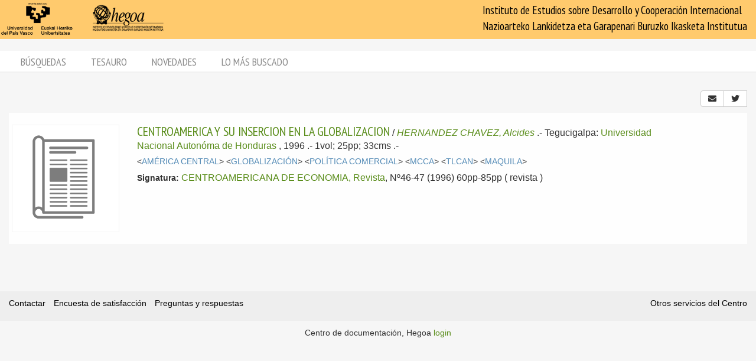

--- FILE ---
content_type: text/html; charset=utf-8
request_url: https://biblioteca.hegoa.ehu.eus/registros/4647
body_size: 3829
content:
<!DOCTYPE html PUBLIC "-//W3C//DTD XHTML 1.0 Transitional//EN" "http://www.w3.org/TR/xhtml1/DTD/xhtml1-transitional.dtd">
<html xmlns="http://www.w3.org/1999/xhtml">
<head>
  <meta http-equiv="Content-Type" content="text/html;charset=utf-8" />
  <meta name="viewport" content="width=device-width,initial-scale=1.0,minimal-ui">
  <title>Biblioteca Hegoa::Registros</title>
  <link href="https://fonts.googleapis.com/css?family=PT+Sans+Narrow:400,700" rel="stylesheet"> 
  
  <meta name="csrf-param" content="authenticity_token" />
<meta name="csrf-token" content="FlW_pb3doNy6BBzGn3efmlj4NqtdJuSA7k52kaY4UmypUS_5unFkYwoe1B33TMJ6xc15kjUNnLlrmd0PP7ePkg" />
  

  <link rel="stylesheet" href="/assets/application-787bfaeff19d083fb8028bd24af3889813ac8c571ef2f64252bc6a1a8163eef8.css" />
  
  <link rel="stylesheet" href="/assets/print-95c007342e42b4fcad390b55c6ce5fe5e110f6239247063ec812ed6f381898a2.css" media="print" />
  
  <script src="/assets/application-3ef5a00e39b4577419f42f1b3ec21a27c75921d0625923bc726b876d67563607.js"></script>


  

  <script type="importmap" data-turbo-track="reload">{
  "imports": {
    "@hotwired/stimulus": "/assets/stimulus.min-dd364f16ec9504dfb72672295637a1c8838773b01c0b441bd41008124c407894.js",
    "@hotwired/stimulus-loading": "/assets/stimulus-loading-3576ce92b149ad5d6959438c6f291e2426c86df3b874c525b30faad51b0d96b3.js",
    "controllers/application": "/assets/controllers/application-368d98631bccbf2349e0d4f8269afb3fe9625118341966de054759d96ea86c7e.js",
    "controllers/hello_controller": "/assets/controllers/hello_controller-549135e8e7c683a538c3d6d517339ba470fcfb79d62f738a0a089ba41851a554.js",
    "controllers": "/assets/controllers/index-78fbd01474398c3ea1bffd81ebe0dc0af5146c64dfdcbe64a0f4763f9840df28.js",
    "controllers/simple_tinymce_controller": "/assets/controllers/simple_tinymce_controller-c30fef99ef667e04d40c2daf82f69e93eba0592340f572de8bda3a50c6e784cf.js"
  }
}</script>
<link rel="modulepreload" href="/assets/stimulus.min-dd364f16ec9504dfb72672295637a1c8838773b01c0b441bd41008124c407894.js">
<link rel="modulepreload" href="/assets/stimulus-loading-3576ce92b149ad5d6959438c6f291e2426c86df3b874c525b30faad51b0d96b3.js">
<script src="/assets/es-module-shims.min-4ca9b3dd5e434131e3bb4b0c1d7dff3bfd4035672a5086deec6f73979a49be73.js" async="async" data-turbo-track="reload"></script>
<script type="module">import "controllers"</script>

    <!-- Twitter web intent script  -->                    
  <script>!function(d,s,id){
    var js,fjs=d.getElementsByTagName(s)[0];
    if(!d.getElementById(id)){
      js=d.createElement(s);
      js.id=id;js.src="//platform.twitter.com/widgets.js";
      fjs.parentNode.insertBefore(js,fjs);}} (document,"script","twitter-wjs");
  </script>

  

  <!-- Google tag (gtag.js) -->
  <script async src="https://www.googletagmanager.com/gtag/js?id=G-EDD1MSQKVQ"></script>
  <script>
    window.dataLayer = window.dataLayer || [];
    function gtag(){dataLayer.push(arguments);}
    gtag('js', new Date());
  
    gtag('config', 'G-EDD1MSQKVQ');
  </script>

</head>
<body class="busqueda" >
  <header>
    <nav class="navbar navbar-default">
      <div class="container-fluid">
        <div class="navbar-header">
          <button type="button" class="navbar-toggle collapsed do-not-print" data-toggle="collapse" data-target="#navbar-collapse-1" aria-expanded="false">
            <span class="sr-only">Toggle navigation</span>
            <span class="icon-bar"></span>
            <span class="icon-bar"></span>
            <span class="icon-bar"></span>
          </button>
          <a class="navbar-brand" href="https://www.hegoa.ehu.eus"></a>
        </div>
        <div class="collapse navbar-collapse" id="navbar-collapse-1">
            <p class="navbar-text navbar-right visible-md visible-lg">
              Instituto de Estudios sobre Desarrollo y Cooperación Internacional<br />
              Nazioarteko Lankidetza eta Garapenari Buruzko Ikasketa Institutua
            </p>
            <ul class="nav navbar-nav visible-xs do-not-print"><li class="passive"><a href="/busqueda">Búsquedas</a></li><li><a href="/tesauro/tematico">Tesauro</a></li><li class="passive"><a href="/registros/novedades">Novedades</a></li><li class="passive hidden-xs"><a href="/stats">Lo más buscado</a></li></ul>  
          </div>
        </div>
      </div>
      <img alt="Hegoa" id="print_logo" src="/assets/print-hegoa-148e8a3fa4b8075a6732e479014c909c361b92f57da8f700c1c0bb03e43b073c.png" />
    </nav>
  </header>

  <div class="container-fluid">

    <div class="navbar-tabs do-not-print hidden-xs">
      <div class="row">
        <div class="col-md-12">
          <ul class="nav nav-pills"><li class="passive"><a href="/busqueda">Búsquedas</a></li><li><a href="/tesauro/tematico">Tesauro</a></li><li class="passive"><a href="/registros/novedades">Novedades</a></li><li class="passive hidden-xs"><a href="/stats">Lo más buscado</a></li></ul>
        </div>
      </div>
    </div>

    <div id="main">
      

<div class="row">
  <div class="col-xs-5">
  </div>
  
  <div class="col-xs-7 text-right">
    <div class="btn-group share_buttons" role="group">
        <a title="Enviar por email" class="btn btn-default" id="email_button" href="/registros/email?id=4647">
          <i class="fa fa-envelope"></i>
</a>        <a title="Twitter" class="btn btn-default btn-share" id="twitter_button" href="https://twitter.com/intent/tweet?count=none&amp;text=CENTROAMERICA+Y+SU+INSERCION+EN+LA+GLOBALIZACION&amp;url=https%3A%2F%2Fbiblioteca.hegoa.ehu.eus%2Fregistros%2F4647">
          <i class="fab fa-twitter"></i>
</a>
        <a title="Compartir" class="btn btn-default btn-share" id="web_share_button" href="#">
          <i class="fas fa-share-alt"></i>
</a>    </div>
  </div>
</div>


<div class="registro1 show" id="registro-4647">
  <div class="row">
    <div class="hidden-xs col-sm-2">
      <div class="img-content">
        <img alt="revista" title="revista" src="/assets/revista_big-7cc154661a6e0705ccb2b64581b52ef0ab0b0275ed805235f842ea4d0c92650a.png" />
      </div>
    </div>
    
    <div class="col-xs-12 col-sm-9">
      <div class="pull-left visible-xs cover_for_xs">
        <img alt="revista" title="revista" src="/assets/revista_medium-4209b8c22ab2095b6cc018794c1b69a46426110685155e5c35f19eedb63cb1f1.png" />
      </div>
      <div class="txt-content with_cover">
        <span class="registro_title"><a href="/registros/4647">CENTROAMERICA Y SU INSERCION EN LA GLOBALIZACION</a></span>

        / <span class="registro_authors">
            
            <a class="author" href="/registros/author/2108">HERNANDEZ CHAVEZ, Alcides</a> 
        </span>.-

        <span class="registro_publ">
          Tegucigalpa:
            <a class="publisher" href="/registros/publisher/177">Universidad Nacional Autonóma de Honduras</a>
            
          ,
          1996
        </span>.-

        1vol; 25pp; 33cms
        
        
        .- 
        <span class="registro_idioma"></span>

  
          <div class="registro_description show" id="registro-description-4647" name="registro_description">     
              &lt;<a class="descriptor" href="/registros/tag/37714">AMÉRICA CENTRAL</a>&gt;
              &lt;<a class="descriptor" href="/registros/tag/38019">GLOBALIZACIÓN</a>&gt;
              &lt;<a class="descriptor" href="/registros/tag/37986">POLÍTICA COMERCIAL</a>&gt;
              &lt;<a class="descriptor" href="/registros/tag/38859">MCCA</a>&gt;
              &lt;<a class="descriptor" href="/registros/tag/38861">TLCAN</a>&gt;
              &lt;<a class="descriptor" href="/registros/tag/38116">MAQUILA</a>&gt;
      
            <br />

          </div>

        <!-- PDFs -->

        <div class="registro_signat">
          <span class="b-label">Signatura:</span>
            <a href="/registros/signat?qs=P-CENTROAMERICANA+DE+ECONOMIA%2C+Revista">CENTROAMERICANA DE ECONOMIA, Revista</a>,
            Nº46-47 (1996) 60pp-85pp
          ( revista )
        </div>
      </div>
    </div>

  </div>
</div>


<div class="row bottom-20"></div>


    </div>
  </div>

  <footer class="do-not-print">
    <div class="container-fluid">
      <div class="footer-links">
        <div class="row">
          <div class="col-xs-7">
            <ul class="list-inline">
              <li><a href="/feedback">Contactar</a></li>
              <li><a href="/feedback/opinion">Encuesta de satisfacción</a></li>
              <li><a href="/faqs">Preguntas y respuestas</a></li>
            </ul>
          </div>

          <div class="col-xs-5">
            <div class="text-right">
              <a href="https://www.hegoa.ehu.eus/es/pages/cdoc">Otros servicios del Centro</a>
            </div>
          </div>
        </div>
      </div>
      <div class="row hidden-xs">
        <div class="footer-text">
          <div class="col-md-12">
            <p class="text-center">
              Centro de documentación, Hegoa <a href="/busqueda/avanzada">login</a>
            </p>
          </div>
        </div>
      </div>
    </div>
  </footer>

  <div id="ajax_loader" class="do-not-print"><img src="/assets/ajax-loader-6d6ac630286b8bcc5713f2ef430748fb8635d9e551b86996e2a038b1be104690.gif" /></div>
  <script type="text/javascript"></script>
  </body>
</html>


--- FILE ---
content_type: text/css
request_url: https://biblioteca.hegoa.ehu.eus/assets/application-787bfaeff19d083fb8028bd24af3889813ac8c571ef2f64252bc6a1a8163eef8.css
body_size: 270500
content:
/*!
 * Bootstrap v3.4.1 (https://getbootstrap.com/)
 * Copyright 2011-2019 Twitter, Inc.
 * Licensed under MIT (https://github.com/twbs/bootstrap/blob/master/LICENSE)
 *//*! normalize.css v3.0.3 | MIT License | github.com/necolas/normalize.css */html{font-family:sans-serif;-ms-text-size-adjust:100%;-webkit-text-size-adjust:100%}body{margin:0}article,aside,details,figcaption,figure,footer,header,hgroup,main,menu,nav,section,summary{display:block}audio,canvas,progress,video{display:inline-block;vertical-align:baseline}audio:not([controls]){display:none;height:0}[hidden],template{display:none}a{background-color:transparent}a:active,a:hover{outline:0}abbr[title]{border-bottom:none;text-decoration:underline;text-decoration:underline dotted}b,strong{font-weight:bold}dfn{font-style:italic}h1{font-size:2em;margin:0.67em 0}mark{background:#ff0;color:#000}small{font-size:80%}sub,sup{font-size:75%;line-height:0;position:relative;vertical-align:baseline}sup{top:-0.5em}sub{bottom:-0.25em}img{border:0}svg:not(:root){overflow:hidden}figure{margin:1em 40px}hr{box-sizing:content-box;height:0}pre{overflow:auto}code,kbd,pre,samp{font-family:monospace, monospace;font-size:1em}button,input,optgroup,select,textarea{color:inherit;font:inherit;margin:0}button{overflow:visible}button,select{text-transform:none}button,html input[type="button"],input[type="reset"],input[type="submit"]{-webkit-appearance:button;cursor:pointer}button[disabled],html input[disabled]{cursor:default}button::-moz-focus-inner,input::-moz-focus-inner{border:0;padding:0}input{line-height:normal}input[type="checkbox"],input[type="radio"]{box-sizing:border-box;padding:0}input[type="number"]::-webkit-inner-spin-button,input[type="number"]::-webkit-outer-spin-button{height:auto}input[type="search"]{-webkit-appearance:textfield;box-sizing:content-box}input[type="search"]::-webkit-search-cancel-button,input[type="search"]::-webkit-search-decoration{-webkit-appearance:none}fieldset{border:1px solid #c0c0c0;margin:0 2px;padding:0.35em 0.625em 0.75em}legend{border:0;padding:0}textarea{overflow:auto}optgroup{font-weight:bold}table{border-collapse:collapse;border-spacing:0}td,th{padding:0}/*! Source: https://github.com/h5bp/html5-boilerplate/blob/master/src/css/main.css */@media print{*,*:before,*:after{color:#000 !important;text-shadow:none !important;background:transparent !important;box-shadow:none !important}a,a:visited{text-decoration:underline}a[href]:after{content:" (" attr(href) ")"}abbr[title]:after{content:" (" attr(title) ")"}a[href^="#"]:after,a[href^="javascript:"]:after{content:""}pre,blockquote{border:1px solid #999;page-break-inside:avoid}thead{display:table-header-group}tr,img{page-break-inside:avoid}img{max-width:100% !important}p,h2,h3{orphans:3;widows:3}h2,h3{page-break-after:avoid}.navbar{display:none}.btn>.caret,.add_field>.caret,#pdfs_fields .row.item_field .delete_field>.caret,.btn-back>.caret,.btn-list>.caret,.btn-search>.caret,.btn-delete>.caret,.btn-edit>.caret,.btn-new>.caret,.dropup>.btn>.caret,.dropup>.add_field>.caret,#pdfs_fields .row.item_field .dropup>.delete_field>.caret,.dropup>.btn-back>.caret,.dropup>.btn-list>.caret,.dropup>.btn-search>.caret,.dropup>.btn-delete>.caret,.dropup>.btn-edit>.caret,.dropup>.btn-new>.caret{border-top-color:#000 !important}.label{border:1px solid #000}.table{border-collapse:collapse !important}.table td,.table th{background-color:#fff !important}.table-bordered th,.table-bordered td{border:1px solid #ddd !important}}@font-face{font-family:"Glyphicons Halflings";src:url(/assets/bootstrap/glyphicons-halflings-regular-0805fb1fe24235f70a639f67514990e4bfb6d2cfb00ca563ad4b553c240ddc33.eot);src:url(/assets/bootstrap/glyphicons-halflings-regular-0805fb1fe24235f70a639f67514990e4bfb6d2cfb00ca563ad4b553c240ddc33.eot?#iefix) format("embedded-opentype"),url(/assets/bootstrap/glyphicons-halflings-regular-403acfcf0cbaebd1c28b404eec442cea53642644b3a73f91c5a4ab46859af772.woff2) format("woff2"),url(/assets/bootstrap/glyphicons-halflings-regular-0703369a358a012c0011843ae337a8a20270c336948a8668df5cb89a8827299b.woff) format("woff"),url(/assets/bootstrap/glyphicons-halflings-regular-7c9caa5f4e16169b0129fdf93c84e85ad14d6c107eb1b0ad60b542daf01ee1f0.ttf) format("truetype"),url(/assets/bootstrap/glyphicons-halflings-regular-22d0c88a49d7d0ebe45627143a601061a32a46a9b9afd2dc7f457436f5f15f6e.svg#glyphicons_halflingsregular) format("svg")}.glyphicon{position:relative;top:1px;display:inline-block;font-family:"Glyphicons Halflings";font-style:normal;font-weight:400;line-height:1;-webkit-font-smoothing:antialiased;-moz-osx-font-smoothing:grayscale}.glyphicon-asterisk:before{content:"\002a"}.glyphicon-plus:before{content:"\002b"}.glyphicon-euro:before,.glyphicon-eur:before{content:"\20ac"}.glyphicon-minus:before{content:"\2212"}.glyphicon-cloud:before{content:"\2601"}.glyphicon-envelope:before{content:"\2709"}.glyphicon-pencil:before{content:"\270f"}.glyphicon-glass:before{content:"\e001"}.glyphicon-music:before{content:"\e002"}.glyphicon-search:before{content:"\e003"}.glyphicon-heart:before{content:"\e005"}.glyphicon-star:before{content:"\e006"}.glyphicon-star-empty:before{content:"\e007"}.glyphicon-user:before{content:"\e008"}.glyphicon-film:before{content:"\e009"}.glyphicon-th-large:before{content:"\e010"}.glyphicon-th:before{content:"\e011"}.glyphicon-th-list:before{content:"\e012"}.glyphicon-ok:before{content:"\e013"}.glyphicon-remove:before{content:"\e014"}.glyphicon-zoom-in:before{content:"\e015"}.glyphicon-zoom-out:before{content:"\e016"}.glyphicon-off:before{content:"\e017"}.glyphicon-signal:before{content:"\e018"}.glyphicon-cog:before{content:"\e019"}.glyphicon-trash:before{content:"\e020"}.glyphicon-home:before{content:"\e021"}.glyphicon-file:before{content:"\e022"}.glyphicon-time:before{content:"\e023"}.glyphicon-road:before{content:"\e024"}.glyphicon-download-alt:before{content:"\e025"}.glyphicon-download:before{content:"\e026"}.glyphicon-upload:before{content:"\e027"}.glyphicon-inbox:before{content:"\e028"}.glyphicon-play-circle:before{content:"\e029"}.glyphicon-repeat:before{content:"\e030"}.glyphicon-refresh:before{content:"\e031"}.glyphicon-list-alt:before{content:"\e032"}.glyphicon-lock:before{content:"\e033"}.glyphicon-flag:before{content:"\e034"}.glyphicon-headphones:before{content:"\e035"}.glyphicon-volume-off:before{content:"\e036"}.glyphicon-volume-down:before{content:"\e037"}.glyphicon-volume-up:before{content:"\e038"}.glyphicon-qrcode:before{content:"\e039"}.glyphicon-barcode:before{content:"\e040"}.glyphicon-tag:before{content:"\e041"}.glyphicon-tags:before{content:"\e042"}.glyphicon-book:before{content:"\e043"}.glyphicon-bookmark:before{content:"\e044"}.glyphicon-print:before{content:"\e045"}.glyphicon-camera:before{content:"\e046"}.glyphicon-font:before{content:"\e047"}.glyphicon-bold:before{content:"\e048"}.glyphicon-italic:before{content:"\e049"}.glyphicon-text-height:before{content:"\e050"}.glyphicon-text-width:before{content:"\e051"}.glyphicon-align-left:before{content:"\e052"}.glyphicon-align-center:before{content:"\e053"}.glyphicon-align-right:before{content:"\e054"}.glyphicon-align-justify:before{content:"\e055"}.glyphicon-list:before{content:"\e056"}.glyphicon-indent-left:before{content:"\e057"}.glyphicon-indent-right:before{content:"\e058"}.glyphicon-facetime-video:before{content:"\e059"}.glyphicon-picture:before{content:"\e060"}.glyphicon-map-marker:before{content:"\e062"}.glyphicon-adjust:before{content:"\e063"}.glyphicon-tint:before{content:"\e064"}.glyphicon-edit:before{content:"\e065"}.glyphicon-share:before{content:"\e066"}.glyphicon-check:before{content:"\e067"}.glyphicon-move:before{content:"\e068"}.glyphicon-step-backward:before{content:"\e069"}.glyphicon-fast-backward:before{content:"\e070"}.glyphicon-backward:before{content:"\e071"}.glyphicon-play:before{content:"\e072"}.glyphicon-pause:before{content:"\e073"}.glyphicon-stop:before{content:"\e074"}.glyphicon-forward:before{content:"\e075"}.glyphicon-fast-forward:before{content:"\e076"}.glyphicon-step-forward:before{content:"\e077"}.glyphicon-eject:before{content:"\e078"}.glyphicon-chevron-left:before{content:"\e079"}.glyphicon-chevron-right:before{content:"\e080"}.glyphicon-plus-sign:before{content:"\e081"}.glyphicon-minus-sign:before{content:"\e082"}.glyphicon-remove-sign:before{content:"\e083"}.glyphicon-ok-sign:before{content:"\e084"}.glyphicon-question-sign:before{content:"\e085"}.glyphicon-info-sign:before{content:"\e086"}.glyphicon-screenshot:before{content:"\e087"}.glyphicon-remove-circle:before{content:"\e088"}.glyphicon-ok-circle:before{content:"\e089"}.glyphicon-ban-circle:before{content:"\e090"}.glyphicon-arrow-left:before{content:"\e091"}.glyphicon-arrow-right:before{content:"\e092"}.glyphicon-arrow-up:before{content:"\e093"}.glyphicon-arrow-down:before{content:"\e094"}.glyphicon-share-alt:before{content:"\e095"}.glyphicon-resize-full:before{content:"\e096"}.glyphicon-resize-small:before{content:"\e097"}.glyphicon-exclamation-sign:before{content:"\e101"}.glyphicon-gift:before{content:"\e102"}.glyphicon-leaf:before{content:"\e103"}.glyphicon-fire:before{content:"\e104"}.glyphicon-eye-open:before{content:"\e105"}.glyphicon-eye-close:before{content:"\e106"}.glyphicon-warning-sign:before{content:"\e107"}.glyphicon-plane:before{content:"\e108"}.glyphicon-calendar:before{content:"\e109"}.glyphicon-random:before{content:"\e110"}.glyphicon-comment:before{content:"\e111"}.glyphicon-magnet:before{content:"\e112"}.glyphicon-chevron-up:before{content:"\e113"}.glyphicon-chevron-down:before{content:"\e114"}.glyphicon-retweet:before{content:"\e115"}.glyphicon-shopping-cart:before{content:"\e116"}.glyphicon-folder-close:before{content:"\e117"}.glyphicon-folder-open:before{content:"\e118"}.glyphicon-resize-vertical:before{content:"\e119"}.glyphicon-resize-horizontal:before{content:"\e120"}.glyphicon-hdd:before{content:"\e121"}.glyphicon-bullhorn:before{content:"\e122"}.glyphicon-bell:before{content:"\e123"}.glyphicon-certificate:before{content:"\e124"}.glyphicon-thumbs-up:before{content:"\e125"}.glyphicon-thumbs-down:before{content:"\e126"}.glyphicon-hand-right:before{content:"\e127"}.glyphicon-hand-left:before{content:"\e128"}.glyphicon-hand-up:before{content:"\e129"}.glyphicon-hand-down:before{content:"\e130"}.glyphicon-circle-arrow-right:before{content:"\e131"}.glyphicon-circle-arrow-left:before{content:"\e132"}.glyphicon-circle-arrow-up:before{content:"\e133"}.glyphicon-circle-arrow-down:before{content:"\e134"}.glyphicon-globe:before{content:"\e135"}.glyphicon-wrench:before{content:"\e136"}.glyphicon-tasks:before{content:"\e137"}.glyphicon-filter:before{content:"\e138"}.glyphicon-briefcase:before{content:"\e139"}.glyphicon-fullscreen:before{content:"\e140"}.glyphicon-dashboard:before{content:"\e141"}.glyphicon-paperclip:before{content:"\e142"}.glyphicon-heart-empty:before{content:"\e143"}.glyphicon-link:before{content:"\e144"}.glyphicon-phone:before{content:"\e145"}.glyphicon-pushpin:before{content:"\e146"}.glyphicon-usd:before{content:"\e148"}.glyphicon-gbp:before{content:"\e149"}.glyphicon-sort:before{content:"\e150"}.glyphicon-sort-by-alphabet:before{content:"\e151"}.glyphicon-sort-by-alphabet-alt:before{content:"\e152"}.glyphicon-sort-by-order:before{content:"\e153"}.glyphicon-sort-by-order-alt:before{content:"\e154"}.glyphicon-sort-by-attributes:before{content:"\e155"}.glyphicon-sort-by-attributes-alt:before{content:"\e156"}.glyphicon-unchecked:before{content:"\e157"}.glyphicon-expand:before{content:"\e158"}.glyphicon-collapse-down:before{content:"\e159"}.glyphicon-collapse-up:before{content:"\e160"}.glyphicon-log-in:before{content:"\e161"}.glyphicon-flash:before{content:"\e162"}.glyphicon-log-out:before{content:"\e163"}.glyphicon-new-window:before{content:"\e164"}.glyphicon-record:before{content:"\e165"}.glyphicon-save:before{content:"\e166"}.glyphicon-open:before{content:"\e167"}.glyphicon-saved:before{content:"\e168"}.glyphicon-import:before{content:"\e169"}.glyphicon-export:before{content:"\e170"}.glyphicon-send:before{content:"\e171"}.glyphicon-floppy-disk:before{content:"\e172"}.glyphicon-floppy-saved:before{content:"\e173"}.glyphicon-floppy-remove:before{content:"\e174"}.glyphicon-floppy-save:before{content:"\e175"}.glyphicon-floppy-open:before{content:"\e176"}.glyphicon-credit-card:before{content:"\e177"}.glyphicon-transfer:before{content:"\e178"}.glyphicon-cutlery:before{content:"\e179"}.glyphicon-header:before{content:"\e180"}.glyphicon-compressed:before{content:"\e181"}.glyphicon-earphone:before{content:"\e182"}.glyphicon-phone-alt:before{content:"\e183"}.glyphicon-tower:before{content:"\e184"}.glyphicon-stats:before{content:"\e185"}.glyphicon-sd-video:before{content:"\e186"}.glyphicon-hd-video:before{content:"\e187"}.glyphicon-subtitles:before{content:"\e188"}.glyphicon-sound-stereo:before{content:"\e189"}.glyphicon-sound-dolby:before{content:"\e190"}.glyphicon-sound-5-1:before{content:"\e191"}.glyphicon-sound-6-1:before{content:"\e192"}.glyphicon-sound-7-1:before{content:"\e193"}.glyphicon-copyright-mark:before{content:"\e194"}.glyphicon-registration-mark:before{content:"\e195"}.glyphicon-cloud-download:before{content:"\e197"}.glyphicon-cloud-upload:before{content:"\e198"}.glyphicon-tree-conifer:before{content:"\e199"}.glyphicon-tree-deciduous:before{content:"\e200"}.glyphicon-cd:before{content:"\e201"}.glyphicon-save-file:before{content:"\e202"}.glyphicon-open-file:before{content:"\e203"}.glyphicon-level-up:before{content:"\e204"}.glyphicon-copy:before{content:"\e205"}.glyphicon-paste:before{content:"\e206"}.glyphicon-alert:before{content:"\e209"}.glyphicon-equalizer:before{content:"\e210"}.glyphicon-king:before{content:"\e211"}.glyphicon-queen:before{content:"\e212"}.glyphicon-pawn:before{content:"\e213"}.glyphicon-bishop:before{content:"\e214"}.glyphicon-knight:before{content:"\e215"}.glyphicon-baby-formula:before{content:"\e216"}.glyphicon-tent:before{content:"\26fa"}.glyphicon-blackboard:before{content:"\e218"}.glyphicon-bed:before{content:"\e219"}.glyphicon-apple:before{content:"\f8ff"}.glyphicon-erase:before{content:"\e221"}.glyphicon-hourglass:before{content:"\231b"}.glyphicon-lamp:before{content:"\e223"}.glyphicon-duplicate:before{content:"\e224"}.glyphicon-piggy-bank:before{content:"\e225"}.glyphicon-scissors:before{content:"\e226"}.glyphicon-bitcoin:before{content:"\e227"}.glyphicon-btc:before{content:"\e227"}.glyphicon-xbt:before{content:"\e227"}.glyphicon-yen:before{content:"\00a5"}.glyphicon-jpy:before{content:"\00a5"}.glyphicon-ruble:before{content:"\20bd"}.glyphicon-rub:before{content:"\20bd"}.glyphicon-scale:before{content:"\e230"}.glyphicon-ice-lolly:before{content:"\e231"}.glyphicon-ice-lolly-tasted:before{content:"\e232"}.glyphicon-education:before{content:"\e233"}.glyphicon-option-horizontal:before{content:"\e234"}.glyphicon-option-vertical:before{content:"\e235"}.glyphicon-menu-hamburger:before{content:"\e236"}.glyphicon-modal-window:before{content:"\e237"}.glyphicon-oil:before{content:"\e238"}.glyphicon-grain:before{content:"\e239"}.glyphicon-sunglasses:before{content:"\e240"}.glyphicon-text-size:before{content:"\e241"}.glyphicon-text-color:before{content:"\e242"}.glyphicon-text-background:before{content:"\e243"}.glyphicon-object-align-top:before{content:"\e244"}.glyphicon-object-align-bottom:before{content:"\e245"}.glyphicon-object-align-horizontal:before{content:"\e246"}.glyphicon-object-align-left:before{content:"\e247"}.glyphicon-object-align-vertical:before{content:"\e248"}.glyphicon-object-align-right:before{content:"\e249"}.glyphicon-triangle-right:before{content:"\e250"}.glyphicon-triangle-left:before{content:"\e251"}.glyphicon-triangle-bottom:before{content:"\e252"}.glyphicon-triangle-top:before{content:"\e253"}.glyphicon-console:before{content:"\e254"}.glyphicon-superscript:before{content:"\e255"}.glyphicon-subscript:before{content:"\e256"}.glyphicon-menu-left:before{content:"\e257"}.glyphicon-menu-right:before{content:"\e258"}.glyphicon-menu-down:before{content:"\e259"}.glyphicon-menu-up:before{content:"\e260"}*{-webkit-box-sizing:border-box;-moz-box-sizing:border-box;box-sizing:border-box}*:before,*:after{-webkit-box-sizing:border-box;-moz-box-sizing:border-box;box-sizing:border-box}html{font-size:10px;-webkit-tap-highlight-color:rgba(0,0,0,0)}body{font-family:"Helvetica Neue", Helvetica, Arial, sans-serif;font-size:14px;line-height:1.428571429;color:#333333;background-color:#fff}input,button,select,textarea{font-family:inherit;font-size:inherit;line-height:inherit}a{color:#337ab7;text-decoration:none}a:hover,a:focus{color:#23527c;text-decoration:underline}a:focus{outline:5px auto -webkit-focus-ring-color;outline-offset:-2px}figure{margin:0}img{vertical-align:middle}.img-responsive{display:block;max-width:100%;height:auto}.img-rounded{border-radius:6px}.img-thumbnail{padding:4px;line-height:1.428571429;background-color:#fff;border:1px solid #ddd;border-radius:4px;-webkit-transition:all 0.2s ease-in-out;-o-transition:all 0.2s ease-in-out;transition:all 0.2s ease-in-out;display:inline-block;max-width:100%;height:auto}.img-circle{border-radius:50%}hr{margin-top:20px;margin-bottom:20px;border:0;border-top:1px solid #eeeeee}.sr-only{position:absolute;width:1px;height:1px;padding:0;margin:-1px;overflow:hidden;clip:rect(0, 0, 0, 0);border:0}.sr-only-focusable:active,.sr-only-focusable:focus{position:static;width:auto;height:auto;margin:0;overflow:visible;clip:auto}[role="button"]{cursor:pointer}h1,h2,h3,h4,h5,h6,.h1,.h2,.h3,.h4,.h5,.h6{font-family:inherit;font-weight:500;line-height:1.1;color:inherit}h1 small,h1 .small,h2 small,h2 .small,h3 small,h3 .small,h4 small,h4 .small,h5 small,h5 .small,h6 small,h6 .small,.h1 small,.h1 .small,.h2 small,.h2 .small,.h3 small,.h3 .small,.h4 small,.h4 .small,.h5 small,.h5 .small,.h6 small,.h6 .small{font-weight:400;line-height:1;color:#777777}h1,.h1,h2,.h2,h3,.h3{margin-top:20px;margin-bottom:10px}h1 small,h1 .small,.h1 small,.h1 .small,h2 small,h2 .small,.h2 small,.h2 .small,h3 small,h3 .small,.h3 small,.h3 .small{font-size:65%}h4,.h4,h5,.h5,h6,.h6{margin-top:10px;margin-bottom:10px}h4 small,h4 .small,.h4 small,.h4 .small,h5 small,h5 .small,.h5 small,.h5 .small,h6 small,h6 .small,.h6 small,.h6 .small{font-size:75%}h1,.h1{font-size:36px}h2,.h2{font-size:30px}h3,.h3{font-size:24px}h4,.h4{font-size:18px}h5,.h5{font-size:14px}h6,.h6{font-size:12px}p{margin:0 0 10px}.lead{margin-bottom:20px;font-size:16px;font-weight:300;line-height:1.4}@media (min-width: 768px){.lead{font-size:21px}}small,.small{font-size:85%}mark,.mark{padding:.2em;background-color:#fcf8e3}.text-left{text-align:left}.text-right{text-align:right}.text-center{text-align:center}.text-justify{text-align:justify}.text-nowrap{white-space:nowrap}.text-lowercase{text-transform:lowercase}.text-uppercase,.initialism{text-transform:uppercase}.text-capitalize{text-transform:capitalize}.text-muted{color:#777777}.text-primary{color:#337ab7}a.text-primary:hover,a.text-primary:focus{color:#286090}.text-success{color:#3c763d}a.text-success:hover,a.text-success:focus{color:#2b542c}.text-info{color:#31708f}a.text-info:hover,a.text-info:focus{color:#245269}.text-warning{color:#8a6d3b}a.text-warning:hover,a.text-warning:focus{color:#66512c}.text-danger{color:#a94442}a.text-danger:hover,a.text-danger:focus{color:#843534}.bg-primary{color:#fff}.bg-primary{background-color:#337ab7}a.bg-primary:hover,a.bg-primary:focus{background-color:#286090}.bg-success{background-color:#dff0d8}a.bg-success:hover,a.bg-success:focus{background-color:#c1e2b3}.bg-info{background-color:#d9edf7}a.bg-info:hover,a.bg-info:focus{background-color:#afd9ee}.bg-warning{background-color:#fcf8e3}a.bg-warning:hover,a.bg-warning:focus{background-color:#f7ecb5}.bg-danger{background-color:#f2dede}a.bg-danger:hover,a.bg-danger:focus{background-color:#e4b9b9}.page-header{padding-bottom:9px;margin:40px 0 20px;border-bottom:1px solid #eeeeee}ul,ol{margin-top:0;margin-bottom:10px}ul ul,ul ol,ol ul,ol ol{margin-bottom:0}.list-unstyled{padding-left:0;list-style:none}.list-inline{padding-left:0;list-style:none;margin-left:-5px}.list-inline>li{display:inline-block;padding-right:5px;padding-left:5px}dl{margin-top:0;margin-bottom:20px}dt,dd{line-height:1.428571429}dt{font-weight:700}dd{margin-left:0}.dl-horizontal dd:before,.dl-horizontal dd:after{display:table;content:" "}.dl-horizontal dd:after{clear:both}@media (min-width: 768px){.dl-horizontal dt{float:left;width:160px;clear:left;text-align:right;overflow:hidden;text-overflow:ellipsis;white-space:nowrap}.dl-horizontal dd{margin-left:180px}}abbr[title],abbr[data-original-title]{cursor:help}.initialism{font-size:90%}blockquote{padding:10px 20px;margin:0 0 20px;font-size:17.5px;border-left:5px solid #eeeeee}blockquote p:last-child,blockquote ul:last-child,blockquote ol:last-child{margin-bottom:0}blockquote footer,blockquote small,blockquote .small{display:block;font-size:80%;line-height:1.428571429;color:#777777}blockquote footer:before,blockquote small:before,blockquote .small:before{content:"\2014 \00A0"}.blockquote-reverse,blockquote.pull-right{padding-right:15px;padding-left:0;text-align:right;border-right:5px solid #eeeeee;border-left:0}.blockquote-reverse footer:before,.blockquote-reverse small:before,.blockquote-reverse .small:before,blockquote.pull-right footer:before,blockquote.pull-right small:before,blockquote.pull-right .small:before{content:""}.blockquote-reverse footer:after,.blockquote-reverse small:after,.blockquote-reverse .small:after,blockquote.pull-right footer:after,blockquote.pull-right small:after,blockquote.pull-right .small:after{content:"\00A0 \2014"}address{margin-bottom:20px;font-style:normal;line-height:1.428571429}code,kbd,pre,samp{font-family:Menlo, Monaco, Consolas, "Courier New", monospace}code{padding:2px 4px;font-size:90%;color:#c7254e;background-color:#f9f2f4;border-radius:4px}kbd{padding:2px 4px;font-size:90%;color:#fff;background-color:#333;border-radius:3px;box-shadow:inset 0 -1px 0 rgba(0,0,0,0.25)}kbd kbd{padding:0;font-size:100%;font-weight:700;box-shadow:none}pre{display:block;padding:9.5px;margin:0 0 10px;font-size:13px;line-height:1.428571429;color:#333333;word-break:break-all;word-wrap:break-word;background-color:#f5f5f5;border:1px solid #ccc;border-radius:4px}pre code{padding:0;font-size:inherit;color:inherit;white-space:pre-wrap;background-color:transparent;border-radius:0}.pre-scrollable{max-height:340px;overflow-y:scroll}.container{padding-right:15px;padding-left:15px;margin-right:auto;margin-left:auto}.container:before,.container:after{display:table;content:" "}.container:after{clear:both}@media (min-width: 768px){.container{width:750px}}@media (min-width: 992px){.container{width:970px}}@media (min-width: 1200px){.container{width:1170px}}.container-fluid{padding-right:15px;padding-left:15px;margin-right:auto;margin-left:auto}.container-fluid:before,.container-fluid:after{display:table;content:" "}.container-fluid:after{clear:both}.row{margin-right:-15px;margin-left:-15px}.row:before,.row:after{display:table;content:" "}.row:after{clear:both}.row-no-gutters{margin-right:0;margin-left:0}.row-no-gutters [class*="col-"]{padding-right:0;padding-left:0}.col-xs-1,.col-sm-1,.col-md-1,.col-lg-1,.col-xs-2,.col-sm-2,.col-md-2,.col-lg-2,.col-xs-3,.col-sm-3,.col-md-3,.col-lg-3,.col-xs-4,.col-sm-4,.col-md-4,.col-lg-4,.col-xs-5,.col-sm-5,.col-md-5,.col-lg-5,.col-xs-6,.col-sm-6,.col-md-6,.col-lg-6,.col-xs-7,.col-sm-7,.col-md-7,.col-lg-7,.col-xs-8,.col-sm-8,.col-md-8,.col-lg-8,.col-xs-9,.col-sm-9,.col-md-9,.col-lg-9,.col-xs-10,.col-sm-10,.col-md-10,.col-lg-10,.col-xs-11,.col-sm-11,.col-md-11,.col-lg-11,.col-xs-12,.col-sm-12,.col-md-12,.col-lg-12{position:relative;min-height:1px;padding-right:15px;padding-left:15px}.col-xs-1,.col-xs-2,.col-xs-3,.col-xs-4,.col-xs-5,.col-xs-6,.col-xs-7,.col-xs-8,.col-xs-9,.col-xs-10,.col-xs-11,.col-xs-12{float:left}.col-xs-1{width:8.3333333333%}.col-xs-2{width:16.6666666667%}.col-xs-3{width:25%}.col-xs-4{width:33.3333333333%}.col-xs-5{width:41.6666666667%}.col-xs-6{width:50%}.col-xs-7{width:58.3333333333%}.col-xs-8{width:66.6666666667%}.col-xs-9{width:75%}.col-xs-10{width:83.3333333333%}.col-xs-11{width:91.6666666667%}.col-xs-12{width:100%}.col-xs-pull-0{right:auto}.col-xs-pull-1{right:8.3333333333%}.col-xs-pull-2{right:16.6666666667%}.col-xs-pull-3{right:25%}.col-xs-pull-4{right:33.3333333333%}.col-xs-pull-5{right:41.6666666667%}.col-xs-pull-6{right:50%}.col-xs-pull-7{right:58.3333333333%}.col-xs-pull-8{right:66.6666666667%}.col-xs-pull-9{right:75%}.col-xs-pull-10{right:83.3333333333%}.col-xs-pull-11{right:91.6666666667%}.col-xs-pull-12{right:100%}.col-xs-push-0{left:auto}.col-xs-push-1{left:8.3333333333%}.col-xs-push-2{left:16.6666666667%}.col-xs-push-3{left:25%}.col-xs-push-4{left:33.3333333333%}.col-xs-push-5{left:41.6666666667%}.col-xs-push-6{left:50%}.col-xs-push-7{left:58.3333333333%}.col-xs-push-8{left:66.6666666667%}.col-xs-push-9{left:75%}.col-xs-push-10{left:83.3333333333%}.col-xs-push-11{left:91.6666666667%}.col-xs-push-12{left:100%}.col-xs-offset-0{margin-left:0%}.col-xs-offset-1{margin-left:8.3333333333%}.col-xs-offset-2{margin-left:16.6666666667%}.col-xs-offset-3{margin-left:25%}.col-xs-offset-4{margin-left:33.3333333333%}.col-xs-offset-5{margin-left:41.6666666667%}.col-xs-offset-6{margin-left:50%}.col-xs-offset-7{margin-left:58.3333333333%}.col-xs-offset-8{margin-left:66.6666666667%}.col-xs-offset-9{margin-left:75%}.col-xs-offset-10{margin-left:83.3333333333%}.col-xs-offset-11{margin-left:91.6666666667%}.col-xs-offset-12{margin-left:100%}@media (min-width: 768px){.col-sm-1,.col-sm-2,.col-sm-3,.col-sm-4,.col-sm-5,.col-sm-6,.col-sm-7,.col-sm-8,.col-sm-9,.col-sm-10,.col-sm-11,.col-sm-12{float:left}.col-sm-1{width:8.3333333333%}.col-sm-2{width:16.6666666667%}.col-sm-3{width:25%}.col-sm-4{width:33.3333333333%}.col-sm-5{width:41.6666666667%}.col-sm-6{width:50%}.col-sm-7{width:58.3333333333%}.col-sm-8{width:66.6666666667%}.col-sm-9{width:75%}.col-sm-10{width:83.3333333333%}.col-sm-11{width:91.6666666667%}.col-sm-12{width:100%}.col-sm-pull-0{right:auto}.col-sm-pull-1{right:8.3333333333%}.col-sm-pull-2{right:16.6666666667%}.col-sm-pull-3{right:25%}.col-sm-pull-4{right:33.3333333333%}.col-sm-pull-5{right:41.6666666667%}.col-sm-pull-6{right:50%}.col-sm-pull-7{right:58.3333333333%}.col-sm-pull-8{right:66.6666666667%}.col-sm-pull-9{right:75%}.col-sm-pull-10{right:83.3333333333%}.col-sm-pull-11{right:91.6666666667%}.col-sm-pull-12{right:100%}.col-sm-push-0{left:auto}.col-sm-push-1{left:8.3333333333%}.col-sm-push-2{left:16.6666666667%}.col-sm-push-3{left:25%}.col-sm-push-4{left:33.3333333333%}.col-sm-push-5{left:41.6666666667%}.col-sm-push-6{left:50%}.col-sm-push-7{left:58.3333333333%}.col-sm-push-8{left:66.6666666667%}.col-sm-push-9{left:75%}.col-sm-push-10{left:83.3333333333%}.col-sm-push-11{left:91.6666666667%}.col-sm-push-12{left:100%}.col-sm-offset-0{margin-left:0%}.col-sm-offset-1{margin-left:8.3333333333%}.col-sm-offset-2{margin-left:16.6666666667%}.col-sm-offset-3{margin-left:25%}.col-sm-offset-4{margin-left:33.3333333333%}.col-sm-offset-5{margin-left:41.6666666667%}.col-sm-offset-6{margin-left:50%}.col-sm-offset-7{margin-left:58.3333333333%}.col-sm-offset-8{margin-left:66.6666666667%}.col-sm-offset-9{margin-left:75%}.col-sm-offset-10{margin-left:83.3333333333%}.col-sm-offset-11{margin-left:91.6666666667%}.col-sm-offset-12{margin-left:100%}}@media (min-width: 992px){.col-md-1,.col-md-2,.col-md-3,.col-md-4,.col-md-5,.col-md-6,.col-md-7,.col-md-8,.col-md-9,.col-md-10,.col-md-11,.col-md-12{float:left}.col-md-1{width:8.3333333333%}.col-md-2{width:16.6666666667%}.col-md-3{width:25%}.col-md-4{width:33.3333333333%}.col-md-5{width:41.6666666667%}.col-md-6{width:50%}.col-md-7{width:58.3333333333%}.col-md-8{width:66.6666666667%}.col-md-9{width:75%}.col-md-10{width:83.3333333333%}.col-md-11{width:91.6666666667%}.col-md-12{width:100%}.col-md-pull-0{right:auto}.col-md-pull-1{right:8.3333333333%}.col-md-pull-2{right:16.6666666667%}.col-md-pull-3{right:25%}.col-md-pull-4{right:33.3333333333%}.col-md-pull-5{right:41.6666666667%}.col-md-pull-6{right:50%}.col-md-pull-7{right:58.3333333333%}.col-md-pull-8{right:66.6666666667%}.col-md-pull-9{right:75%}.col-md-pull-10{right:83.3333333333%}.col-md-pull-11{right:91.6666666667%}.col-md-pull-12{right:100%}.col-md-push-0{left:auto}.col-md-push-1{left:8.3333333333%}.col-md-push-2{left:16.6666666667%}.col-md-push-3{left:25%}.col-md-push-4{left:33.3333333333%}.col-md-push-5{left:41.6666666667%}.col-md-push-6{left:50%}.col-md-push-7{left:58.3333333333%}.col-md-push-8{left:66.6666666667%}.col-md-push-9{left:75%}.col-md-push-10{left:83.3333333333%}.col-md-push-11{left:91.6666666667%}.col-md-push-12{left:100%}.col-md-offset-0{margin-left:0%}.col-md-offset-1{margin-left:8.3333333333%}.col-md-offset-2{margin-left:16.6666666667%}.col-md-offset-3{margin-left:25%}.col-md-offset-4{margin-left:33.3333333333%}.col-md-offset-5{margin-left:41.6666666667%}.col-md-offset-6{margin-left:50%}.col-md-offset-7{margin-left:58.3333333333%}.col-md-offset-8{margin-left:66.6666666667%}.col-md-offset-9{margin-left:75%}.col-md-offset-10{margin-left:83.3333333333%}.col-md-offset-11{margin-left:91.6666666667%}.col-md-offset-12{margin-left:100%}}@media (min-width: 1200px){.col-lg-1,.col-lg-2,.col-lg-3,.col-lg-4,.col-lg-5,.col-lg-6,.col-lg-7,.col-lg-8,.col-lg-9,.col-lg-10,.col-lg-11,.col-lg-12{float:left}.col-lg-1{width:8.3333333333%}.col-lg-2{width:16.6666666667%}.col-lg-3{width:25%}.col-lg-4{width:33.3333333333%}.col-lg-5{width:41.6666666667%}.col-lg-6{width:50%}.col-lg-7{width:58.3333333333%}.col-lg-8{width:66.6666666667%}.col-lg-9{width:75%}.col-lg-10{width:83.3333333333%}.col-lg-11{width:91.6666666667%}.col-lg-12{width:100%}.col-lg-pull-0{right:auto}.col-lg-pull-1{right:8.3333333333%}.col-lg-pull-2{right:16.6666666667%}.col-lg-pull-3{right:25%}.col-lg-pull-4{right:33.3333333333%}.col-lg-pull-5{right:41.6666666667%}.col-lg-pull-6{right:50%}.col-lg-pull-7{right:58.3333333333%}.col-lg-pull-8{right:66.6666666667%}.col-lg-pull-9{right:75%}.col-lg-pull-10{right:83.3333333333%}.col-lg-pull-11{right:91.6666666667%}.col-lg-pull-12{right:100%}.col-lg-push-0{left:auto}.col-lg-push-1{left:8.3333333333%}.col-lg-push-2{left:16.6666666667%}.col-lg-push-3{left:25%}.col-lg-push-4{left:33.3333333333%}.col-lg-push-5{left:41.6666666667%}.col-lg-push-6{left:50%}.col-lg-push-7{left:58.3333333333%}.col-lg-push-8{left:66.6666666667%}.col-lg-push-9{left:75%}.col-lg-push-10{left:83.3333333333%}.col-lg-push-11{left:91.6666666667%}.col-lg-push-12{left:100%}.col-lg-offset-0{margin-left:0%}.col-lg-offset-1{margin-left:8.3333333333%}.col-lg-offset-2{margin-left:16.6666666667%}.col-lg-offset-3{margin-left:25%}.col-lg-offset-4{margin-left:33.3333333333%}.col-lg-offset-5{margin-left:41.6666666667%}.col-lg-offset-6{margin-left:50%}.col-lg-offset-7{margin-left:58.3333333333%}.col-lg-offset-8{margin-left:66.6666666667%}.col-lg-offset-9{margin-left:75%}.col-lg-offset-10{margin-left:83.3333333333%}.col-lg-offset-11{margin-left:91.6666666667%}.col-lg-offset-12{margin-left:100%}}table{background-color:transparent}table col[class*="col-"]{position:static;display:table-column;float:none}table td[class*="col-"],table th[class*="col-"]{position:static;display:table-cell;float:none}caption{padding-top:8px;padding-bottom:8px;color:#777777;text-align:left}th{text-align:left}.table{width:100%;max-width:100%;margin-bottom:20px}.table>thead>tr>th,.table>thead>tr>td,.table>tbody>tr>th,.table>tbody>tr>td,.table>tfoot>tr>th,.table>tfoot>tr>td{padding:8px;line-height:1.428571429;vertical-align:top;border-top:1px solid #ddd}.table>thead>tr>th{vertical-align:bottom;border-bottom:2px solid #ddd}.table>caption+thead>tr:first-child>th,.table>caption+thead>tr:first-child>td,.table>colgroup+thead>tr:first-child>th,.table>colgroup+thead>tr:first-child>td,.table>thead:first-child>tr:first-child>th,.table>thead:first-child>tr:first-child>td{border-top:0}.table>tbody+tbody{border-top:2px solid #ddd}.table .table{background-color:#fff}.table-condensed>thead>tr>th,.table-condensed>thead>tr>td,.table-condensed>tbody>tr>th,.table-condensed>tbody>tr>td,.table-condensed>tfoot>tr>th,.table-condensed>tfoot>tr>td{padding:5px}.table-bordered{border:1px solid #ddd}.table-bordered>thead>tr>th,.table-bordered>thead>tr>td,.table-bordered>tbody>tr>th,.table-bordered>tbody>tr>td,.table-bordered>tfoot>tr>th,.table-bordered>tfoot>tr>td{border:1px solid #ddd}.table-bordered>thead>tr>th,.table-bordered>thead>tr>td{border-bottom-width:2px}.table-striped>tbody>tr:nth-of-type(odd){background-color:#f9f9f9}.table-hover>tbody>tr:hover{background-color:#f5f5f5}.table>thead>tr>td.active,.table>thead>tr>th.active,.table>thead>tr.active>td,.table>thead>tr.active>th,.table>tbody>tr>td.active,.table>tbody>tr>th.active,.table>tbody>tr.active>td,.table>tbody>tr.active>th,.table>tfoot>tr>td.active,.table>tfoot>tr>th.active,.table>tfoot>tr.active>td,.table>tfoot>tr.active>th{background-color:#f5f5f5}.table-hover>tbody>tr>td.active:hover,.table-hover>tbody>tr>th.active:hover,.table-hover>tbody>tr.active:hover>td,.table-hover>tbody>tr:hover>.active,.table-hover>tbody>tr.active:hover>th{background-color:#e8e8e8}.table>thead>tr>td.success,.table>thead>tr>th.success,.table>thead>tr.success>td,.table>thead>tr.success>th,.table>tbody>tr>td.success,.table>tbody>tr>th.success,.table>tbody>tr.success>td,.table>tbody>tr.success>th,.table>tfoot>tr>td.success,.table>tfoot>tr>th.success,.table>tfoot>tr.success>td,.table>tfoot>tr.success>th{background-color:#dff0d8}.table-hover>tbody>tr>td.success:hover,.table-hover>tbody>tr>th.success:hover,.table-hover>tbody>tr.success:hover>td,.table-hover>tbody>tr:hover>.success,.table-hover>tbody>tr.success:hover>th{background-color:#d0e9c6}.table>thead>tr>td.info,.table>thead>tr>th.info,.table>thead>tr.info>td,.table>thead>tr.info>th,.table>tbody>tr>td.info,.table>tbody>tr>th.info,.table>tbody>tr.info>td,.table>tbody>tr.info>th,.table>tfoot>tr>td.info,.table>tfoot>tr>th.info,.table>tfoot>tr.info>td,.table>tfoot>tr.info>th{background-color:#d9edf7}.table-hover>tbody>tr>td.info:hover,.table-hover>tbody>tr>th.info:hover,.table-hover>tbody>tr.info:hover>td,.table-hover>tbody>tr:hover>.info,.table-hover>tbody>tr.info:hover>th{background-color:#c4e3f3}.table>thead>tr>td.warning,.table>thead>tr>th.warning,.table>thead>tr.warning>td,.table>thead>tr.warning>th,.table>tbody>tr>td.warning,.table>tbody>tr>th.warning,.table>tbody>tr.warning>td,.table>tbody>tr.warning>th,.table>tfoot>tr>td.warning,.table>tfoot>tr>th.warning,.table>tfoot>tr.warning>td,.table>tfoot>tr.warning>th{background-color:#fcf8e3}.table-hover>tbody>tr>td.warning:hover,.table-hover>tbody>tr>th.warning:hover,.table-hover>tbody>tr.warning:hover>td,.table-hover>tbody>tr:hover>.warning,.table-hover>tbody>tr.warning:hover>th{background-color:#faf2cc}.table>thead>tr>td.danger,.table>thead>tr>th.danger,.table>thead>tr.danger>td,.table>thead>tr.danger>th,.table>tbody>tr>td.danger,.table>tbody>tr>th.danger,.table>tbody>tr.danger>td,.table>tbody>tr.danger>th,.table>tfoot>tr>td.danger,.table>tfoot>tr>th.danger,.table>tfoot>tr.danger>td,.table>tfoot>tr.danger>th{background-color:#f2dede}.table-hover>tbody>tr>td.danger:hover,.table-hover>tbody>tr>th.danger:hover,.table-hover>tbody>tr.danger:hover>td,.table-hover>tbody>tr:hover>.danger,.table-hover>tbody>tr.danger:hover>th{background-color:#ebcccc}.table-responsive{min-height:.01%;overflow-x:auto}@media screen and (max-width: 767px){.table-responsive{width:100%;margin-bottom:15px;overflow-y:hidden;-ms-overflow-style:-ms-autohiding-scrollbar;border:1px solid #ddd}.table-responsive>.table{margin-bottom:0}.table-responsive>.table>thead>tr>th,.table-responsive>.table>thead>tr>td,.table-responsive>.table>tbody>tr>th,.table-responsive>.table>tbody>tr>td,.table-responsive>.table>tfoot>tr>th,.table-responsive>.table>tfoot>tr>td{white-space:nowrap}.table-responsive>.table-bordered{border:0}.table-responsive>.table-bordered>thead>tr>th:first-child,.table-responsive>.table-bordered>thead>tr>td:first-child,.table-responsive>.table-bordered>tbody>tr>th:first-child,.table-responsive>.table-bordered>tbody>tr>td:first-child,.table-responsive>.table-bordered>tfoot>tr>th:first-child,.table-responsive>.table-bordered>tfoot>tr>td:first-child{border-left:0}.table-responsive>.table-bordered>thead>tr>th:last-child,.table-responsive>.table-bordered>thead>tr>td:last-child,.table-responsive>.table-bordered>tbody>tr>th:last-child,.table-responsive>.table-bordered>tbody>tr>td:last-child,.table-responsive>.table-bordered>tfoot>tr>th:last-child,.table-responsive>.table-bordered>tfoot>tr>td:last-child{border-right:0}.table-responsive>.table-bordered>tbody>tr:last-child>th,.table-responsive>.table-bordered>tbody>tr:last-child>td,.table-responsive>.table-bordered>tfoot>tr:last-child>th,.table-responsive>.table-bordered>tfoot>tr:last-child>td{border-bottom:0}}fieldset{min-width:0;padding:0;margin:0;border:0}legend{display:block;width:100%;padding:0;margin-bottom:20px;font-size:21px;line-height:inherit;color:#333333;border:0;border-bottom:1px solid #e5e5e5}label{display:inline-block;max-width:100%;margin-bottom:5px;font-weight:700}input[type="search"]{-webkit-box-sizing:border-box;-moz-box-sizing:border-box;box-sizing:border-box;-webkit-appearance:none;appearance:none}input[type="radio"],input[type="checkbox"]{margin:4px 0 0;margin-top:1px \9;line-height:normal}input[type="radio"][disabled],input.disabled[type="radio"],fieldset[disabled] input[type="radio"],input[type="checkbox"][disabled],input.disabled[type="checkbox"],fieldset[disabled] input[type="checkbox"]{cursor:not-allowed}input[type="file"]{display:block}input[type="range"]{display:block;width:100%}select[multiple],select[size]{height:auto}input[type="file"]:focus,input[type="radio"]:focus,input[type="checkbox"]:focus{outline:5px auto -webkit-focus-ring-color;outline-offset:-2px}output{display:block;padding-top:7px;font-size:14px;line-height:1.428571429;color:#555555}.form-control{display:block;width:100%;height:34px;padding:6px 12px;font-size:14px;line-height:1.428571429;color:#555555;background-color:#fff;background-image:none;border:1px solid #ccc;border-radius:4px;-webkit-box-shadow:inset 0 1px 1px rgba(0,0,0,0.075);box-shadow:inset 0 1px 1px rgba(0,0,0,0.075);-webkit-transition:border-color ease-in-out 0.15s, box-shadow ease-in-out 0.15s;-o-transition:border-color ease-in-out 0.15s, box-shadow ease-in-out 0.15s;transition:border-color ease-in-out 0.15s, box-shadow ease-in-out 0.15s}.form-control:focus{border-color:#66afe9;outline:0;-webkit-box-shadow:inset 0 1px 1px rgba(0,0,0,0.075),0 0 8px rgba(102,175,233,0.6);box-shadow:inset 0 1px 1px rgba(0,0,0,0.075),0 0 8px rgba(102,175,233,0.6)}.form-control::-moz-placeholder{color:#999;opacity:1}.form-control:-ms-input-placeholder{color:#999}.form-control::-webkit-input-placeholder{color:#999}.form-control::-ms-expand{background-color:transparent;border:0}.form-control[disabled],.form-control[readonly],fieldset[disabled] .form-control{background-color:#eeeeee;opacity:1}.form-control[disabled],fieldset[disabled] .form-control{cursor:not-allowed}textarea.form-control{height:auto}@media screen and (-webkit-min-device-pixel-ratio: 0){input.form-control[type="date"],input.form-control[type="time"],input.form-control[type="datetime-local"],input.form-control[type="month"]{line-height:34px}input.input-sm[type="date"],.input-group-sm>.form-control[type="date"],.input-group-sm>.input-group-addon[type="date"],.input-group-sm>.input-group-btn>.btn[type="date"],.input-group-sm>.input-group-btn>.add_field[type="date"],#pdfs_fields .row.item_field .input-group-sm>.input-group-btn>.delete_field[type="date"],.input-group-sm>.input-group-btn>.btn-back[type="date"],.input-group-sm>.input-group-btn>.btn-list[type="date"],.input-group-sm>.input-group-btn>.btn-search[type="date"],.input-group-sm>.input-group-btn>.btn-delete[type="date"],.input-group-sm>.input-group-btn>.btn-edit[type="date"],.input-group-sm>.input-group-btn>.btn-new[type="date"],.input-group-sm input[type="date"],input.input-sm[type="time"],.input-group-sm>.form-control[type="time"],.input-group-sm>.input-group-addon[type="time"],.input-group-sm>.input-group-btn>.btn[type="time"],.input-group-sm>.input-group-btn>.add_field[type="time"],#pdfs_fields .row.item_field .input-group-sm>.input-group-btn>.delete_field[type="time"],.input-group-sm>.input-group-btn>.btn-back[type="time"],.input-group-sm>.input-group-btn>.btn-list[type="time"],.input-group-sm>.input-group-btn>.btn-search[type="time"],.input-group-sm>.input-group-btn>.btn-delete[type="time"],.input-group-sm>.input-group-btn>.btn-edit[type="time"],.input-group-sm>.input-group-btn>.btn-new[type="time"],.input-group-sm input[type="time"],input.input-sm[type="datetime-local"],.input-group-sm>.form-control[type="datetime-local"],.input-group-sm>.input-group-addon[type="datetime-local"],.input-group-sm>.input-group-btn>.btn[type="datetime-local"],.input-group-sm>.input-group-btn>.add_field[type="datetime-local"],#pdfs_fields .row.item_field .input-group-sm>.input-group-btn>.delete_field[type="datetime-local"],.input-group-sm>.input-group-btn>.btn-back[type="datetime-local"],.input-group-sm>.input-group-btn>.btn-list[type="datetime-local"],.input-group-sm>.input-group-btn>.btn-search[type="datetime-local"],.input-group-sm>.input-group-btn>.btn-delete[type="datetime-local"],.input-group-sm>.input-group-btn>.btn-edit[type="datetime-local"],.input-group-sm>.input-group-btn>.btn-new[type="datetime-local"],.input-group-sm input[type="datetime-local"],input.input-sm[type="month"],.input-group-sm>.form-control[type="month"],.input-group-sm>.input-group-addon[type="month"],.input-group-sm>.input-group-btn>.btn[type="month"],.input-group-sm>.input-group-btn>.add_field[type="month"],#pdfs_fields .row.item_field .input-group-sm>.input-group-btn>.delete_field[type="month"],.input-group-sm>.input-group-btn>.btn-back[type="month"],.input-group-sm>.input-group-btn>.btn-list[type="month"],.input-group-sm>.input-group-btn>.btn-search[type="month"],.input-group-sm>.input-group-btn>.btn-delete[type="month"],.input-group-sm>.input-group-btn>.btn-edit[type="month"],.input-group-sm>.input-group-btn>.btn-new[type="month"],.input-group-sm input[type="month"]{line-height:30px}input.input-lg[type="date"],.input-group-lg>.form-control[type="date"],.input-group-lg>.input-group-addon[type="date"],.input-group-lg>.input-group-btn>.btn[type="date"],.input-group-lg>.input-group-btn>.add_field[type="date"],#pdfs_fields .row.item_field .input-group-lg>.input-group-btn>.delete_field[type="date"],.input-group-lg>.input-group-btn>.btn-back[type="date"],.input-group-lg>.input-group-btn>.btn-list[type="date"],.input-group-lg>.input-group-btn>.btn-search[type="date"],.input-group-lg>.input-group-btn>.btn-delete[type="date"],.input-group-lg>.input-group-btn>.btn-edit[type="date"],.input-group-lg>.input-group-btn>.btn-new[type="date"],.input-group-lg input[type="date"],input.input-lg[type="time"],.input-group-lg>.form-control[type="time"],.input-group-lg>.input-group-addon[type="time"],.input-group-lg>.input-group-btn>.btn[type="time"],.input-group-lg>.input-group-btn>.add_field[type="time"],#pdfs_fields .row.item_field .input-group-lg>.input-group-btn>.delete_field[type="time"],.input-group-lg>.input-group-btn>.btn-back[type="time"],.input-group-lg>.input-group-btn>.btn-list[type="time"],.input-group-lg>.input-group-btn>.btn-search[type="time"],.input-group-lg>.input-group-btn>.btn-delete[type="time"],.input-group-lg>.input-group-btn>.btn-edit[type="time"],.input-group-lg>.input-group-btn>.btn-new[type="time"],.input-group-lg input[type="time"],input.input-lg[type="datetime-local"],.input-group-lg>.form-control[type="datetime-local"],.input-group-lg>.input-group-addon[type="datetime-local"],.input-group-lg>.input-group-btn>.btn[type="datetime-local"],.input-group-lg>.input-group-btn>.add_field[type="datetime-local"],#pdfs_fields .row.item_field .input-group-lg>.input-group-btn>.delete_field[type="datetime-local"],.input-group-lg>.input-group-btn>.btn-back[type="datetime-local"],.input-group-lg>.input-group-btn>.btn-list[type="datetime-local"],.input-group-lg>.input-group-btn>.btn-search[type="datetime-local"],.input-group-lg>.input-group-btn>.btn-delete[type="datetime-local"],.input-group-lg>.input-group-btn>.btn-edit[type="datetime-local"],.input-group-lg>.input-group-btn>.btn-new[type="datetime-local"],.input-group-lg input[type="datetime-local"],input.input-lg[type="month"],.input-group-lg>.form-control[type="month"],.input-group-lg>.input-group-addon[type="month"],.input-group-lg>.input-group-btn>.btn[type="month"],.input-group-lg>.input-group-btn>.add_field[type="month"],#pdfs_fields .row.item_field .input-group-lg>.input-group-btn>.delete_field[type="month"],.input-group-lg>.input-group-btn>.btn-back[type="month"],.input-group-lg>.input-group-btn>.btn-list[type="month"],.input-group-lg>.input-group-btn>.btn-search[type="month"],.input-group-lg>.input-group-btn>.btn-delete[type="month"],.input-group-lg>.input-group-btn>.btn-edit[type="month"],.input-group-lg>.input-group-btn>.btn-new[type="month"],.input-group-lg input[type="month"]{line-height:46px}}.form-group{margin-bottom:15px}.radio,.checkbox{position:relative;display:block;margin-top:10px;margin-bottom:10px}.radio.disabled label,fieldset[disabled] .radio label,.checkbox.disabled label,fieldset[disabled] .checkbox label{cursor:not-allowed}.radio label,.checkbox label{min-height:20px;padding-left:20px;margin-bottom:0;font-weight:400;cursor:pointer}.radio input[type="radio"],.radio-inline input[type="radio"],.checkbox input[type="checkbox"],.checkbox-inline input[type="checkbox"]{position:absolute;margin-top:4px \9;margin-left:-20px}.radio+.radio,.checkbox+.checkbox{margin-top:-5px}.radio-inline,.checkbox-inline{position:relative;display:inline-block;padding-left:20px;margin-bottom:0;font-weight:400;vertical-align:middle;cursor:pointer}.radio-inline.disabled,fieldset[disabled] .radio-inline,.checkbox-inline.disabled,fieldset[disabled] .checkbox-inline{cursor:not-allowed}.radio-inline+.radio-inline,.checkbox-inline+.checkbox-inline{margin-top:0;margin-left:10px}.form-control-static{min-height:34px;padding-top:7px;padding-bottom:7px;margin-bottom:0}.form-control-static.input-lg,.input-group-lg>.form-control-static.form-control,.input-group-lg>.form-control-static.input-group-addon,.input-group-lg>.input-group-btn>.form-control-static.btn,.input-group-lg>.input-group-btn>.form-control-static.add_field,#pdfs_fields .row.item_field .input-group-lg>.input-group-btn>.form-control-static.delete_field,.input-group-lg>.input-group-btn>.form-control-static.btn-back,.input-group-lg>.input-group-btn>.form-control-static.btn-list,.input-group-lg>.input-group-btn>.form-control-static.btn-search,.input-group-lg>.input-group-btn>.form-control-static.btn-delete,.input-group-lg>.input-group-btn>.form-control-static.btn-edit,.input-group-lg>.input-group-btn>.form-control-static.btn-new,.form-control-static.input-sm,.input-group-sm>.form-control-static.form-control,.input-group-sm>.form-control-static.input-group-addon,.input-group-sm>.input-group-btn>.form-control-static.btn,.input-group-sm>.input-group-btn>.form-control-static.add_field,#pdfs_fields .row.item_field .input-group-sm>.input-group-btn>.form-control-static.delete_field,.input-group-sm>.input-group-btn>.form-control-static.btn-back,.input-group-sm>.input-group-btn>.form-control-static.btn-list,.input-group-sm>.input-group-btn>.form-control-static.btn-search,.input-group-sm>.input-group-btn>.form-control-static.btn-delete,.input-group-sm>.input-group-btn>.form-control-static.btn-edit,.input-group-sm>.input-group-btn>.form-control-static.btn-new{padding-right:0;padding-left:0}.input-sm,.input-group-sm>.form-control,.input-group-sm>.input-group-addon,.input-group-sm>.input-group-btn>.btn,.input-group-sm>.input-group-btn>.add_field,#pdfs_fields .row.item_field .input-group-sm>.input-group-btn>.delete_field,.input-group-sm>.input-group-btn>.btn-back,.input-group-sm>.input-group-btn>.btn-list,.input-group-sm>.input-group-btn>.btn-search,.input-group-sm>.input-group-btn>.btn-delete,.input-group-sm>.input-group-btn>.btn-edit,.input-group-sm>.input-group-btn>.btn-new{height:30px;padding:5px 10px;font-size:12px;line-height:1.5;border-radius:3px}select.input-sm,.input-group-sm>select.form-control,.input-group-sm>select.input-group-addon,.input-group-sm>.input-group-btn>select.btn,.input-group-sm>.input-group-btn>select.add_field,#pdfs_fields .row.item_field .input-group-sm>.input-group-btn>select.delete_field,.input-group-sm>.input-group-btn>select.btn-back,.input-group-sm>.input-group-btn>select.btn-list,.input-group-sm>.input-group-btn>select.btn-search,.input-group-sm>.input-group-btn>select.btn-delete,.input-group-sm>.input-group-btn>select.btn-edit,.input-group-sm>.input-group-btn>select.btn-new{height:30px;line-height:30px}textarea.input-sm,.input-group-sm>textarea.form-control,.input-group-sm>textarea.input-group-addon,.input-group-sm>.input-group-btn>textarea.btn,.input-group-sm>.input-group-btn>textarea.add_field,#pdfs_fields .row.item_field .input-group-sm>.input-group-btn>textarea.delete_field,.input-group-sm>.input-group-btn>textarea.btn-back,.input-group-sm>.input-group-btn>textarea.btn-list,.input-group-sm>.input-group-btn>textarea.btn-search,.input-group-sm>.input-group-btn>textarea.btn-delete,.input-group-sm>.input-group-btn>textarea.btn-edit,.input-group-sm>.input-group-btn>textarea.btn-new,select.input-sm[multiple],.input-group-sm>.form-control[multiple],.input-group-sm>.input-group-addon[multiple],.input-group-sm>.input-group-btn>.btn[multiple],.input-group-sm>.input-group-btn>.add_field[multiple],#pdfs_fields .row.item_field .input-group-sm>.input-group-btn>.delete_field[multiple],.input-group-sm>.input-group-btn>.btn-back[multiple],.input-group-sm>.input-group-btn>.btn-list[multiple],.input-group-sm>.input-group-btn>.btn-search[multiple],.input-group-sm>.input-group-btn>.btn-delete[multiple],.input-group-sm>.input-group-btn>.btn-edit[multiple],.input-group-sm>.input-group-btn>.btn-new[multiple]{height:auto}.form-group-sm .form-control{height:30px;padding:5px 10px;font-size:12px;line-height:1.5;border-radius:3px}.form-group-sm select.form-control{height:30px;line-height:30px}.form-group-sm textarea.form-control,.form-group-sm select.form-control[multiple]{height:auto}.form-group-sm .form-control-static{height:30px;min-height:32px;padding:6px 10px;font-size:12px;line-height:1.5}.input-lg,.input-group-lg>.form-control,.input-group-lg>.input-group-addon,.input-group-lg>.input-group-btn>.btn,.input-group-lg>.input-group-btn>.add_field,#pdfs_fields .row.item_field .input-group-lg>.input-group-btn>.delete_field,.input-group-lg>.input-group-btn>.btn-back,.input-group-lg>.input-group-btn>.btn-list,.input-group-lg>.input-group-btn>.btn-search,.input-group-lg>.input-group-btn>.btn-delete,.input-group-lg>.input-group-btn>.btn-edit,.input-group-lg>.input-group-btn>.btn-new{height:46px;padding:10px 16px;font-size:18px;line-height:1.3333333;border-radius:6px}select.input-lg,.input-group-lg>select.form-control,.input-group-lg>select.input-group-addon,.input-group-lg>.input-group-btn>select.btn,.input-group-lg>.input-group-btn>select.add_field,#pdfs_fields .row.item_field .input-group-lg>.input-group-btn>select.delete_field,.input-group-lg>.input-group-btn>select.btn-back,.input-group-lg>.input-group-btn>select.btn-list,.input-group-lg>.input-group-btn>select.btn-search,.input-group-lg>.input-group-btn>select.btn-delete,.input-group-lg>.input-group-btn>select.btn-edit,.input-group-lg>.input-group-btn>select.btn-new{height:46px;line-height:46px}textarea.input-lg,.input-group-lg>textarea.form-control,.input-group-lg>textarea.input-group-addon,.input-group-lg>.input-group-btn>textarea.btn,.input-group-lg>.input-group-btn>textarea.add_field,#pdfs_fields .row.item_field .input-group-lg>.input-group-btn>textarea.delete_field,.input-group-lg>.input-group-btn>textarea.btn-back,.input-group-lg>.input-group-btn>textarea.btn-list,.input-group-lg>.input-group-btn>textarea.btn-search,.input-group-lg>.input-group-btn>textarea.btn-delete,.input-group-lg>.input-group-btn>textarea.btn-edit,.input-group-lg>.input-group-btn>textarea.btn-new,select.input-lg[multiple],.input-group-lg>.form-control[multiple],.input-group-lg>.input-group-addon[multiple],.input-group-lg>.input-group-btn>.btn[multiple],.input-group-lg>.input-group-btn>.add_field[multiple],#pdfs_fields .row.item_field .input-group-lg>.input-group-btn>.delete_field[multiple],.input-group-lg>.input-group-btn>.btn-back[multiple],.input-group-lg>.input-group-btn>.btn-list[multiple],.input-group-lg>.input-group-btn>.btn-search[multiple],.input-group-lg>.input-group-btn>.btn-delete[multiple],.input-group-lg>.input-group-btn>.btn-edit[multiple],.input-group-lg>.input-group-btn>.btn-new[multiple]{height:auto}.form-group-lg .form-control{height:46px;padding:10px 16px;font-size:18px;line-height:1.3333333;border-radius:6px}.form-group-lg select.form-control{height:46px;line-height:46px}.form-group-lg textarea.form-control,.form-group-lg select.form-control[multiple]{height:auto}.form-group-lg .form-control-static{height:46px;min-height:38px;padding:11px 16px;font-size:18px;line-height:1.3333333}.has-feedback{position:relative}.has-feedback .form-control{padding-right:42.5px}.form-control-feedback{position:absolute;top:0;right:0;z-index:2;display:block;width:34px;height:34px;line-height:34px;text-align:center;pointer-events:none}.input-lg+.form-control-feedback,.input-group-lg>.form-control+.form-control-feedback,.input-group-lg>.input-group-addon+.form-control-feedback,.input-group-lg>.input-group-btn>.btn+.form-control-feedback,.input-group-lg>.input-group-btn>.add_field+.form-control-feedback,#pdfs_fields .row.item_field .input-group-lg>.input-group-btn>.delete_field+.form-control-feedback,.input-group-lg>.input-group-btn>.btn-back+.form-control-feedback,.input-group-lg>.input-group-btn>.btn-list+.form-control-feedback,.input-group-lg>.input-group-btn>.btn-search+.form-control-feedback,.input-group-lg>.input-group-btn>.btn-delete+.form-control-feedback,.input-group-lg>.input-group-btn>.btn-edit+.form-control-feedback,.input-group-lg>.input-group-btn>.btn-new+.form-control-feedback,.input-group-lg+.form-control-feedback,.form-group-lg .form-control+.form-control-feedback{width:46px;height:46px;line-height:46px}.input-sm+.form-control-feedback,.input-group-sm>.form-control+.form-control-feedback,.input-group-sm>.input-group-addon+.form-control-feedback,.input-group-sm>.input-group-btn>.btn+.form-control-feedback,.input-group-sm>.input-group-btn>.add_field+.form-control-feedback,#pdfs_fields .row.item_field .input-group-sm>.input-group-btn>.delete_field+.form-control-feedback,.input-group-sm>.input-group-btn>.btn-back+.form-control-feedback,.input-group-sm>.input-group-btn>.btn-list+.form-control-feedback,.input-group-sm>.input-group-btn>.btn-search+.form-control-feedback,.input-group-sm>.input-group-btn>.btn-delete+.form-control-feedback,.input-group-sm>.input-group-btn>.btn-edit+.form-control-feedback,.input-group-sm>.input-group-btn>.btn-new+.form-control-feedback,.input-group-sm+.form-control-feedback,.form-group-sm .form-control+.form-control-feedback{width:30px;height:30px;line-height:30px}.has-success .help-block,.has-success .control-label,.has-success .radio,.has-success .checkbox,.has-success .radio-inline,.has-success .checkbox-inline,.has-success.radio label,.has-success.checkbox label,.has-success.radio-inline label,.has-success.checkbox-inline label{color:#3c763d}.has-success .form-control{border-color:#3c763d;-webkit-box-shadow:inset 0 1px 1px rgba(0,0,0,0.075);box-shadow:inset 0 1px 1px rgba(0,0,0,0.075)}.has-success .form-control:focus{border-color:#2b542c;-webkit-box-shadow:inset 0 1px 1px rgba(0,0,0,0.075),0 0 6px #67b168;box-shadow:inset 0 1px 1px rgba(0,0,0,0.075),0 0 6px #67b168}.has-success .input-group-addon{color:#3c763d;background-color:#dff0d8;border-color:#3c763d}.has-success .form-control-feedback{color:#3c763d}.has-warning .help-block,.has-warning .control-label,.has-warning .radio,.has-warning .checkbox,.has-warning .radio-inline,.has-warning .checkbox-inline,.has-warning.radio label,.has-warning.checkbox label,.has-warning.radio-inline label,.has-warning.checkbox-inline label{color:#8a6d3b}.has-warning .form-control{border-color:#8a6d3b;-webkit-box-shadow:inset 0 1px 1px rgba(0,0,0,0.075);box-shadow:inset 0 1px 1px rgba(0,0,0,0.075)}.has-warning .form-control:focus{border-color:#66512c;-webkit-box-shadow:inset 0 1px 1px rgba(0,0,0,0.075),0 0 6px #c0a16b;box-shadow:inset 0 1px 1px rgba(0,0,0,0.075),0 0 6px #c0a16b}.has-warning .input-group-addon{color:#8a6d3b;background-color:#fcf8e3;border-color:#8a6d3b}.has-warning .form-control-feedback{color:#8a6d3b}.has-error .help-block,.field_with_errors .help-block,.has-error .control-label,.field_with_errors .control-label,.has-error .radio,.field_with_errors .radio,.has-error .checkbox,.field_with_errors .checkbox,.has-error .radio-inline,.field_with_errors .radio-inline,.has-error .checkbox-inline,.field_with_errors .checkbox-inline,.has-error.radio label,.radio.field_with_errors label,.has-error.checkbox label,.checkbox.field_with_errors label,.has-error.radio-inline label,.radio-inline.field_with_errors label,.has-error.checkbox-inline label,.checkbox-inline.field_with_errors label{color:#a94442}.has-error .form-control,.field_with_errors .form-control{border-color:#a94442;-webkit-box-shadow:inset 0 1px 1px rgba(0,0,0,0.075);box-shadow:inset 0 1px 1px rgba(0,0,0,0.075)}.has-error .form-control:focus,.field_with_errors .form-control:focus{border-color:#843534;-webkit-box-shadow:inset 0 1px 1px rgba(0,0,0,0.075),0 0 6px #ce8483;box-shadow:inset 0 1px 1px rgba(0,0,0,0.075),0 0 6px #ce8483}.has-error .input-group-addon,.field_with_errors .input-group-addon{color:#a94442;background-color:#f2dede;border-color:#a94442}.has-error .form-control-feedback,.field_with_errors .form-control-feedback{color:#a94442}.has-feedback label~.form-control-feedback{top:25px}.has-feedback label.sr-only~.form-control-feedback{top:0}.help-block{display:block;margin-top:5px;margin-bottom:10px;color:#737373}@media (min-width: 768px){.form-inline .form-group{display:inline-block;margin-bottom:0;vertical-align:middle}.form-inline .form-control{display:inline-block;width:auto;vertical-align:middle}.form-inline .form-control-static{display:inline-block}.form-inline .input-group{display:inline-table;vertical-align:middle}.form-inline .input-group .input-group-addon,.form-inline .input-group .input-group-btn,.form-inline .input-group .form-control{width:auto}.form-inline .input-group>.form-control{width:100%}.form-inline .control-label{margin-bottom:0;vertical-align:middle}.form-inline .radio,.form-inline .checkbox{display:inline-block;margin-top:0;margin-bottom:0;vertical-align:middle}.form-inline .radio label,.form-inline .checkbox label{padding-left:0}.form-inline .radio input[type="radio"],.form-inline .checkbox input[type="checkbox"]{position:relative;margin-left:0}.form-inline .has-feedback .form-control-feedback{top:0}}.form-horizontal .radio,.form-horizontal .checkbox,.form-horizontal .radio-inline,.form-horizontal .checkbox-inline{padding-top:7px;margin-top:0;margin-bottom:0}.form-horizontal .radio,.form-horizontal .checkbox{min-height:27px}.form-horizontal .form-group{margin-right:-15px;margin-left:-15px}.form-horizontal .form-group:before,.form-horizontal .form-group:after{display:table;content:" "}.form-horizontal .form-group:after{clear:both}@media (min-width: 768px){.form-horizontal .control-label{padding-top:7px;margin-bottom:0;text-align:right}}.form-horizontal .has-feedback .form-control-feedback{right:15px}@media (min-width: 768px){.form-horizontal .form-group-lg .control-label{padding-top:11px;font-size:18px}}@media (min-width: 768px){.form-horizontal .form-group-sm .control-label{padding-top:6px;font-size:12px}}.btn,.add_field,#pdfs_fields .row.item_field .delete_field,.btn-back,.btn-list,.btn-search,.btn-delete,.btn-edit,.btn-new{display:inline-block;margin-bottom:0;font-weight:normal;text-align:center;white-space:nowrap;vertical-align:middle;touch-action:manipulation;cursor:pointer;background-image:none;border:1px solid transparent;padding:6px 12px;font-size:14px;line-height:1.428571429;border-radius:4px;-webkit-user-select:none;-moz-user-select:none;-ms-user-select:none;user-select:none}.btn:focus,.add_field:focus,#pdfs_fields .row.item_field .delete_field:focus,.btn-back:focus,.btn-list:focus,.btn-search:focus,.btn-delete:focus,.btn-edit:focus,.btn-new:focus,.btn.focus,.focus.add_field,#pdfs_fields .row.item_field .focus.delete_field,.focus.btn-back,.focus.btn-list,.focus.btn-search,.focus.btn-delete,.focus.btn-edit,.focus.btn-new,.btn:active:focus,.btn.focus:active,.btn.active:focus,.btn.active.focus{outline:5px auto -webkit-focus-ring-color;outline-offset:-2px}.btn:hover,.add_field:hover,#pdfs_fields .row.item_field .delete_field:hover,.btn-back:hover,.btn-list:hover,.btn-search:hover,.btn-delete:hover,.btn-edit:hover,.btn-new:hover,.btn:focus,.add_field:focus,#pdfs_fields .row.item_field .delete_field:focus,.btn-back:focus,.btn-list:focus,.btn-search:focus,.btn-delete:focus,.btn-edit:focus,.btn-new:focus,.btn.focus,.focus.add_field,#pdfs_fields .row.item_field .focus.delete_field,.focus.btn-back,.focus.btn-list,.focus.btn-search,.focus.btn-delete,.focus.btn-edit,.focus.btn-new{color:#333;text-decoration:none}.btn:active,.add_field:active,#pdfs_fields .row.item_field .delete_field:active,.btn-back:active,.btn-list:active,.btn-search:active,.btn-delete:active,.btn-edit:active,.btn-new:active,.btn.active,.active.add_field,#pdfs_fields .row.item_field .active.delete_field,.active.btn-back,.active.btn-list,.active.btn-search,.active.btn-delete,.active.btn-edit,.active.btn-new{background-image:none;outline:0;-webkit-box-shadow:inset 0 3px 5px rgba(0,0,0,0.125);box-shadow:inset 0 3px 5px rgba(0,0,0,0.125)}.btn.disabled,.disabled.add_field,#pdfs_fields .row.item_field .disabled.delete_field,.disabled.btn-back,.disabled.btn-list,.disabled.btn-search,.disabled.btn-delete,.disabled.btn-edit,.disabled.btn-new,.btn[disabled],.add_field[disabled],#pdfs_fields .row.item_field .delete_field[disabled],.btn-back[disabled],.btn-list[disabled],.btn-search[disabled],.btn-delete[disabled],.btn-edit[disabled],.btn-new[disabled],fieldset[disabled] .btn,fieldset[disabled] .add_field,fieldset[disabled] #pdfs_fields .row.item_field .delete_field,#pdfs_fields .row.item_field fieldset[disabled] .delete_field,fieldset[disabled] .btn-back,fieldset[disabled] .btn-list,fieldset[disabled] .btn-search,fieldset[disabled] .btn-delete,fieldset[disabled] .btn-edit,fieldset[disabled] .btn-new{cursor:not-allowed;filter:alpha(opacity=65);opacity:0.65;-webkit-box-shadow:none;box-shadow:none}a.btn.disabled,a.disabled.add_field,#pdfs_fields .row.item_field a.disabled.delete_field,a.disabled.btn-back,a.disabled.btn-list,a.disabled.btn-search,a.disabled.btn-delete,a.disabled.btn-edit,a.disabled.btn-new,fieldset[disabled] a.btn,fieldset[disabled] a.add_field,fieldset[disabled] #pdfs_fields .row.item_field a.delete_field,#pdfs_fields .row.item_field fieldset[disabled] a.delete_field,fieldset[disabled] a.btn-back,fieldset[disabled] a.btn-list,fieldset[disabled] a.btn-search,fieldset[disabled] a.btn-delete,fieldset[disabled] a.btn-edit,fieldset[disabled] a.btn-new{pointer-events:none}.btn-default,.btn-back,.btn-list,.btn-search{color:#333;background-color:#fff;border-color:#ccc}.btn-default:focus,.btn-back:focus,.btn-list:focus,.btn-search:focus,.btn-default.focus,.focus.btn-back,.focus.btn-list,.focus.btn-search{color:#333;background-color:#e6e6e6;border-color:#8c8c8c}.btn-default:hover,.btn-back:hover,.btn-list:hover,.btn-search:hover{color:#333;background-color:#e6e6e6;border-color:#adadad}.btn-default:active,.btn-back:active,.btn-list:active,.btn-search:active,.btn-default.active,.active.btn-back,.active.btn-list,.active.btn-search,.open>.btn-default.dropdown-toggle,.open>.dropdown-toggle.btn-back,.open>.dropdown-toggle.btn-list,.open>.dropdown-toggle.btn-search{color:#333;background-color:#e6e6e6;background-image:none;border-color:#adadad}.btn-default:active:hover,.btn-back:active:hover,.btn-list:active:hover,.btn-search:active:hover,.btn-default:active:focus,.btn-back:active:focus,.btn-list:active:focus,.btn-search:active:focus,.btn-default.focus:active,.btn-back.focus:active,.btn-list.focus:active,.btn-search.focus:active,.btn-default.active:hover,.active.btn-back:hover,.active.btn-list:hover,.active.btn-search:hover,.btn-default.active:focus,.active.btn-back:focus,.active.btn-list:focus,.active.btn-search:focus,.btn-default.active.focus,.active.focus.btn-back,.active.focus.btn-list,.active.focus.btn-search,.open>.btn-default.dropdown-toggle:hover,.open>.dropdown-toggle.btn-back:hover,.open>.dropdown-toggle.btn-list:hover,.open>.dropdown-toggle.btn-search:hover,.open>.btn-default.dropdown-toggle:focus,.open>.dropdown-toggle.btn-back:focus,.open>.dropdown-toggle.btn-list:focus,.open>.dropdown-toggle.btn-search:focus,.open>.btn-default.dropdown-toggle.focus,.open>.dropdown-toggle.focus.btn-back,.open>.dropdown-toggle.focus.btn-list,.open>.dropdown-toggle.focus.btn-search{color:#333;background-color:#d4d4d4;border-color:#8c8c8c}.btn-default.disabled:hover,.disabled.btn-back:hover,.disabled.btn-list:hover,.disabled.btn-search:hover,.btn-default.disabled:focus,.disabled.btn-back:focus,.disabled.btn-list:focus,.disabled.btn-search:focus,.btn-default.disabled.focus,.disabled.focus.btn-back,.disabled.focus.btn-list,.disabled.focus.btn-search,.btn-default[disabled]:hover,.btn-back[disabled]:hover,.btn-list[disabled]:hover,.btn-search[disabled]:hover,.btn-default[disabled]:focus,.btn-back[disabled]:focus,.btn-list[disabled]:focus,.btn-search[disabled]:focus,.btn-default.focus[disabled],.focus.btn-back[disabled],.focus.btn-list[disabled],.focus.btn-search[disabled],fieldset[disabled] .btn-default:hover,fieldset[disabled] .btn-back:hover,fieldset[disabled] .btn-list:hover,fieldset[disabled] .btn-search:hover,fieldset[disabled] .btn-default:focus,fieldset[disabled] .btn-back:focus,fieldset[disabled] .btn-list:focus,fieldset[disabled] .btn-search:focus,fieldset[disabled] .btn-default.focus,fieldset[disabled] .focus.btn-back,fieldset[disabled] .focus.btn-list,fieldset[disabled] .focus.btn-search{background-color:#fff;border-color:#ccc}.btn-default .badge,.btn-back .badge,.btn-list .badge,.btn-search .badge{color:#fff;background-color:#333}.btn-primary{color:#fff;background-color:#337ab7;border-color:#2e6da4}.btn-primary:focus,.btn-primary.focus{color:#fff;background-color:#286090;border-color:#122b40}.btn-primary:hover{color:#fff;background-color:#286090;border-color:#204d74}.btn-primary:active,.btn-primary.active,.open>.btn-primary.dropdown-toggle{color:#fff;background-color:#286090;background-image:none;border-color:#204d74}.btn-primary:active:hover,.btn-primary:active:focus,.btn-primary.focus:active,.btn-primary.active:hover,.btn-primary.active:focus,.btn-primary.active.focus,.open>.btn-primary.dropdown-toggle:hover,.open>.btn-primary.dropdown-toggle:focus,.open>.btn-primary.dropdown-toggle.focus{color:#fff;background-color:#204d74;border-color:#122b40}.btn-primary.disabled:hover,.btn-primary.disabled:focus,.btn-primary.disabled.focus,.btn-primary[disabled]:hover,.btn-primary[disabled]:focus,.btn-primary.focus[disabled],fieldset[disabled] .btn-primary:hover,fieldset[disabled] .btn-primary:focus,fieldset[disabled] .btn-primary.focus{background-color:#337ab7;border-color:#2e6da4}.btn-primary .badge{color:#337ab7;background-color:#fff}.btn-success,.add_field,.btn-new{color:#fff;background-color:#5cb85c;border-color:#4cae4c}.btn-success:focus,.add_field:focus,.btn-new:focus,.btn-success.focus,.focus.add_field,.focus.btn-new{color:#fff;background-color:#449d44;border-color:#255625}.btn-success:hover,.add_field:hover,.btn-new:hover{color:#fff;background-color:#449d44;border-color:#398439}.btn-success:active,.add_field:active,.btn-new:active,.btn-success.active,.active.add_field,.active.btn-new,.open>.btn-success.dropdown-toggle,.open>.dropdown-toggle.add_field,.open>.dropdown-toggle.btn-new{color:#fff;background-color:#449d44;background-image:none;border-color:#398439}.btn-success:active:hover,.add_field:active:hover,.btn-new:active:hover,.btn-success:active:focus,.add_field:active:focus,.btn-new:active:focus,.btn-success.focus:active,.add_field.focus:active,.btn-new.focus:active,.btn-success.active:hover,.active.add_field:hover,.active.btn-new:hover,.btn-success.active:focus,.active.add_field:focus,.active.btn-new:focus,.btn-success.active.focus,.active.focus.add_field,.active.focus.btn-new,.open>.btn-success.dropdown-toggle:hover,.open>.dropdown-toggle.add_field:hover,.open>.dropdown-toggle.btn-new:hover,.open>.btn-success.dropdown-toggle:focus,.open>.dropdown-toggle.add_field:focus,.open>.dropdown-toggle.btn-new:focus,.open>.btn-success.dropdown-toggle.focus,.open>.dropdown-toggle.focus.add_field,.open>.dropdown-toggle.focus.btn-new{color:#fff;background-color:#398439;border-color:#255625}.btn-success.disabled:hover,.disabled.add_field:hover,.disabled.btn-new:hover,.btn-success.disabled:focus,.disabled.add_field:focus,.disabled.btn-new:focus,.btn-success.disabled.focus,.disabled.focus.add_field,.disabled.focus.btn-new,.btn-success[disabled]:hover,.add_field[disabled]:hover,.btn-new[disabled]:hover,.btn-success[disabled]:focus,.add_field[disabled]:focus,.btn-new[disabled]:focus,.btn-success.focus[disabled],.focus.add_field[disabled],.focus.btn-new[disabled],fieldset[disabled] .btn-success:hover,fieldset[disabled] .add_field:hover,fieldset[disabled] .btn-new:hover,fieldset[disabled] .btn-success:focus,fieldset[disabled] .add_field:focus,fieldset[disabled] .btn-new:focus,fieldset[disabled] .btn-success.focus,fieldset[disabled] .focus.add_field,fieldset[disabled] .focus.btn-new{background-color:#5cb85c;border-color:#4cae4c}.btn-success .badge,.add_field .badge,.btn-new .badge{color:#5cb85c;background-color:#fff}.btn-info{color:#fff;background-color:#5bc0de;border-color:#46b8da}.btn-info:focus,.btn-info.focus{color:#fff;background-color:#31b0d5;border-color:#1b6d85}.btn-info:hover{color:#fff;background-color:#31b0d5;border-color:#269abc}.btn-info:active,.btn-info.active,.open>.btn-info.dropdown-toggle{color:#fff;background-color:#31b0d5;background-image:none;border-color:#269abc}.btn-info:active:hover,.btn-info:active:focus,.btn-info.focus:active,.btn-info.active:hover,.btn-info.active:focus,.btn-info.active.focus,.open>.btn-info.dropdown-toggle:hover,.open>.btn-info.dropdown-toggle:focus,.open>.btn-info.dropdown-toggle.focus{color:#fff;background-color:#269abc;border-color:#1b6d85}.btn-info.disabled:hover,.btn-info.disabled:focus,.btn-info.disabled.focus,.btn-info[disabled]:hover,.btn-info[disabled]:focus,.btn-info.focus[disabled],fieldset[disabled] .btn-info:hover,fieldset[disabled] .btn-info:focus,fieldset[disabled] .btn-info.focus{background-color:#5bc0de;border-color:#46b8da}.btn-info .badge{color:#5bc0de;background-color:#fff}.btn-warning,.btn-edit{color:#fff;background-color:#f0ad4e;border-color:#eea236}.btn-warning:focus,.btn-edit:focus,.btn-warning.focus,.focus.btn-edit{color:#fff;background-color:#ec971f;border-color:#985f0d}.btn-warning:hover,.btn-edit:hover{color:#fff;background-color:#ec971f;border-color:#d58512}.btn-warning:active,.btn-edit:active,.btn-warning.active,.active.btn-edit,.open>.btn-warning.dropdown-toggle,.open>.dropdown-toggle.btn-edit{color:#fff;background-color:#ec971f;background-image:none;border-color:#d58512}.btn-warning:active:hover,.btn-edit:active:hover,.btn-warning:active:focus,.btn-edit:active:focus,.btn-warning.focus:active,.btn-edit.focus:active,.btn-warning.active:hover,.active.btn-edit:hover,.btn-warning.active:focus,.active.btn-edit:focus,.btn-warning.active.focus,.active.focus.btn-edit,.open>.btn-warning.dropdown-toggle:hover,.open>.dropdown-toggle.btn-edit:hover,.open>.btn-warning.dropdown-toggle:focus,.open>.dropdown-toggle.btn-edit:focus,.open>.btn-warning.dropdown-toggle.focus,.open>.dropdown-toggle.focus.btn-edit{color:#fff;background-color:#d58512;border-color:#985f0d}.btn-warning.disabled:hover,.disabled.btn-edit:hover,.btn-warning.disabled:focus,.disabled.btn-edit:focus,.btn-warning.disabled.focus,.disabled.focus.btn-edit,.btn-warning[disabled]:hover,.btn-edit[disabled]:hover,.btn-warning[disabled]:focus,.btn-edit[disabled]:focus,.btn-warning.focus[disabled],.focus.btn-edit[disabled],fieldset[disabled] .btn-warning:hover,fieldset[disabled] .btn-edit:hover,fieldset[disabled] .btn-warning:focus,fieldset[disabled] .btn-edit:focus,fieldset[disabled] .btn-warning.focus,fieldset[disabled] .focus.btn-edit{background-color:#f0ad4e;border-color:#eea236}.btn-warning .badge,.btn-edit .badge{color:#f0ad4e;background-color:#fff}.btn-danger,#pdfs_fields .row.item_field .delete_field,.btn-delete{color:#fff;background-color:#d9534f;border-color:#d43f3a}.btn-danger:focus,#pdfs_fields .row.item_field .delete_field:focus,.btn-delete:focus,.btn-danger.focus,#pdfs_fields .row.item_field .focus.delete_field,.focus.btn-delete{color:#fff;background-color:#c9302c;border-color:#761c19}.btn-danger:hover,#pdfs_fields .row.item_field .delete_field:hover,.btn-delete:hover{color:#fff;background-color:#c9302c;border-color:#ac2925}.btn-danger:active,#pdfs_fields .row.item_field .delete_field:active,.btn-delete:active,.btn-danger.active,#pdfs_fields .row.item_field .active.delete_field,.active.btn-delete,.open>.btn-danger.dropdown-toggle,#pdfs_fields .row.item_field .open>.dropdown-toggle.delete_field,.open>.dropdown-toggle.btn-delete{color:#fff;background-color:#c9302c;background-image:none;border-color:#ac2925}.btn-danger:active:hover,#pdfs_fields .row.item_field .delete_field:active:hover,.btn-delete:active:hover,.btn-danger:active:focus,#pdfs_fields .row.item_field .delete_field:active:focus,.btn-delete:active:focus,.btn-danger.focus:active,#pdfs_fields .row.item_field .delete_field.focus:active,.btn-delete.focus:active,.btn-danger.active:hover,#pdfs_fields .row.item_field .active.delete_field:hover,.active.btn-delete:hover,.btn-danger.active:focus,#pdfs_fields .row.item_field .active.delete_field:focus,.active.btn-delete:focus,.btn-danger.active.focus,#pdfs_fields .row.item_field .active.focus.delete_field,.active.focus.btn-delete,.open>.btn-danger.dropdown-toggle:hover,#pdfs_fields .row.item_field .open>.dropdown-toggle.delete_field:hover,.open>.dropdown-toggle.btn-delete:hover,.open>.btn-danger.dropdown-toggle:focus,#pdfs_fields .row.item_field .open>.dropdown-toggle.delete_field:focus,.open>.dropdown-toggle.btn-delete:focus,.open>.btn-danger.dropdown-toggle.focus,#pdfs_fields .row.item_field .open>.dropdown-toggle.focus.delete_field,.open>.dropdown-toggle.focus.btn-delete{color:#fff;background-color:#ac2925;border-color:#761c19}.btn-danger.disabled:hover,#pdfs_fields .row.item_field .disabled.delete_field:hover,.disabled.btn-delete:hover,.btn-danger.disabled:focus,#pdfs_fields .row.item_field .disabled.delete_field:focus,.disabled.btn-delete:focus,.btn-danger.disabled.focus,#pdfs_fields .row.item_field .disabled.focus.delete_field,.disabled.focus.btn-delete,.btn-danger[disabled]:hover,#pdfs_fields .row.item_field .delete_field[disabled]:hover,.btn-delete[disabled]:hover,.btn-danger[disabled]:focus,#pdfs_fields .row.item_field .delete_field[disabled]:focus,.btn-delete[disabled]:focus,.btn-danger.focus[disabled],#pdfs_fields .row.item_field .focus.delete_field[disabled],.focus.btn-delete[disabled],fieldset[disabled] .btn-danger:hover,fieldset[disabled] #pdfs_fields .row.item_field .delete_field:hover,#pdfs_fields .row.item_field fieldset[disabled] .delete_field:hover,fieldset[disabled] .btn-delete:hover,fieldset[disabled] .btn-danger:focus,fieldset[disabled] #pdfs_fields .row.item_field .delete_field:focus,#pdfs_fields .row.item_field fieldset[disabled] .delete_field:focus,fieldset[disabled] .btn-delete:focus,fieldset[disabled] .btn-danger.focus,fieldset[disabled] #pdfs_fields .row.item_field .focus.delete_field,#pdfs_fields .row.item_field fieldset[disabled] .focus.delete_field,fieldset[disabled] .focus.btn-delete{background-color:#d9534f;border-color:#d43f3a}.btn-danger .badge,#pdfs_fields .row.item_field .delete_field .badge,.btn-delete .badge{color:#d9534f;background-color:#fff}.btn-link{font-weight:400;color:#337ab7;border-radius:0}.btn-link,.btn-link:active,.btn-link.active,.btn-link[disabled],fieldset[disabled] .btn-link{background-color:transparent;-webkit-box-shadow:none;box-shadow:none}.btn-link,.btn-link:hover,.btn-link:focus,.btn-link:active{border-color:transparent}.btn-link:hover,.btn-link:focus{color:#23527c;text-decoration:underline;background-color:transparent}.btn-link[disabled]:hover,.btn-link[disabled]:focus,fieldset[disabled] .btn-link:hover,fieldset[disabled] .btn-link:focus{color:#777777;text-decoration:none}.btn-lg,.btn-group-lg>.btn,.btn-group-lg>.add_field,#pdfs_fields .row.item_field .btn-group-lg>.delete_field,.btn-group-lg>.btn-back,.btn-group-lg>.btn-list,.btn-group-lg>.btn-search,.btn-group-lg>.btn-delete,.btn-group-lg>.btn-edit,.btn-group-lg>.btn-new{padding:10px 16px;font-size:18px;line-height:1.3333333;border-radius:6px}.btn-sm,.btn-group-sm>.btn,.btn-group-sm>.add_field,#pdfs_fields .row.item_field .btn-group-sm>.delete_field,.btn-group-sm>.btn-back,.btn-group-sm>.btn-list,.btn-group-sm>.btn-search,.btn-group-sm>.btn-delete,.btn-group-sm>.btn-edit,.btn-group-sm>.btn-new{padding:5px 10px;font-size:12px;line-height:1.5;border-radius:3px}.btn-xs,.add_field,#pdfs_fields .row.item_field .delete_field,.btn-group-xs>.btn,.btn-group-xs>.add_field,.btn-group-xs>.btn-back,.btn-group-xs>.btn-list,.btn-group-xs>.btn-search,.btn-group-xs>.btn-delete,.btn-group-xs>.btn-edit,.btn-group-xs>.btn-new{padding:1px 5px;font-size:12px;line-height:1.5;border-radius:3px}.btn-block{display:block;width:100%}.btn-block+.btn-block{margin-top:5px}input.btn-block[type="submit"],input.btn-block[type="reset"],input.btn-block[type="button"]{width:100%}.fade{opacity:0;-webkit-transition:opacity 0.15s linear;-o-transition:opacity 0.15s linear;transition:opacity 0.15s linear}.fade.in{opacity:1}.collapse{display:none}.collapse.in{display:block}tr.collapse.in{display:table-row}tbody.collapse.in{display:table-row-group}.collapsing{position:relative;height:0;overflow:hidden;-webkit-transition-property:height, visibility;transition-property:height, visibility;-webkit-transition-duration:0.35s;transition-duration:0.35s;-webkit-transition-timing-function:ease;transition-timing-function:ease}.caret{display:inline-block;width:0;height:0;margin-left:2px;vertical-align:middle;border-top:4px dashed;border-top:4px solid \9;border-right:4px solid transparent;border-left:4px solid transparent}.dropup,.dropdown{position:relative}.dropdown-toggle:focus{outline:0}.dropdown-menu{position:absolute;top:100%;left:0;z-index:1000;display:none;float:left;min-width:160px;padding:5px 0;margin:2px 0 0;font-size:14px;text-align:left;list-style:none;background-color:#fff;background-clip:padding-box;border:1px solid #ccc;border:1px solid rgba(0,0,0,0.15);border-radius:4px;-webkit-box-shadow:0 6px 12px rgba(0,0,0,0.175);box-shadow:0 6px 12px rgba(0,0,0,0.175)}.dropdown-menu.pull-right{right:0;left:auto}.dropdown-menu .divider{height:1px;margin:9px 0;overflow:hidden;background-color:#e5e5e5}.dropdown-menu>li>a{display:block;padding:3px 20px;clear:both;font-weight:400;line-height:1.428571429;color:#333333;white-space:nowrap}.dropdown-menu>li>a:hover,.dropdown-menu>li>a:focus{color:#262626;text-decoration:none;background-color:#f5f5f5}.dropdown-menu>.active>a,.dropdown-menu>.active>a:hover,.dropdown-menu>.active>a:focus{color:#fff;text-decoration:none;background-color:#337ab7;outline:0}.dropdown-menu>.disabled>a,.dropdown-menu>.disabled>a:hover,.dropdown-menu>.disabled>a:focus{color:#777777}.dropdown-menu>.disabled>a:hover,.dropdown-menu>.disabled>a:focus{text-decoration:none;cursor:not-allowed;background-color:transparent;background-image:none;filter:progid:DXImageTransform.Microsoft.gradient(enabled = false)}.open>.dropdown-menu{display:block}.open>a{outline:0}.dropdown-menu-right{right:0;left:auto}.dropdown-menu-left{right:auto;left:0}.dropdown-header{display:block;padding:3px 20px;font-size:12px;line-height:1.428571429;color:#777777;white-space:nowrap}.dropdown-backdrop{position:fixed;top:0;right:0;bottom:0;left:0;z-index:990}.pull-right>.dropdown-menu{right:0;left:auto}.dropup .caret,.navbar-fixed-bottom .dropdown .caret{content:"";border-top:0;border-bottom:4px dashed;border-bottom:4px solid \9}.dropup .dropdown-menu,.navbar-fixed-bottom .dropdown .dropdown-menu{top:auto;bottom:100%;margin-bottom:2px}@media (min-width: 768px){.navbar-right .dropdown-menu{right:0;left:auto}.navbar-right .dropdown-menu-left{left:0;right:auto}}.btn-group,.btn-group-vertical{position:relative;display:inline-block;vertical-align:middle}.btn-group>.btn,.btn-group>.add_field,#pdfs_fields .row.item_field .btn-group>.delete_field,.btn-group>.btn-back,.btn-group>.btn-list,.btn-group>.btn-search,.btn-group>.btn-delete,.btn-group>.btn-edit,.btn-group>.btn-new,.btn-group-vertical>.btn,.btn-group-vertical>.add_field,#pdfs_fields .row.item_field .btn-group-vertical>.delete_field,.btn-group-vertical>.btn-back,.btn-group-vertical>.btn-list,.btn-group-vertical>.btn-search,.btn-group-vertical>.btn-delete,.btn-group-vertical>.btn-edit,.btn-group-vertical>.btn-new{position:relative;float:left}.btn-group>.btn:hover,.btn-group>.add_field:hover,#pdfs_fields .row.item_field .btn-group>.delete_field:hover,.btn-group>.btn-back:hover,.btn-group>.btn-list:hover,.btn-group>.btn-search:hover,.btn-group>.btn-delete:hover,.btn-group>.btn-edit:hover,.btn-group>.btn-new:hover,.btn-group>.btn:focus,.btn-group>.add_field:focus,#pdfs_fields .row.item_field .btn-group>.delete_field:focus,.btn-group>.btn-back:focus,.btn-group>.btn-list:focus,.btn-group>.btn-search:focus,.btn-group>.btn-delete:focus,.btn-group>.btn-edit:focus,.btn-group>.btn-new:focus,.btn-group>.btn:active,.btn-group>.add_field:active,#pdfs_fields .row.item_field .btn-group>.delete_field:active,.btn-group>.btn-back:active,.btn-group>.btn-list:active,.btn-group>.btn-search:active,.btn-group>.btn-delete:active,.btn-group>.btn-edit:active,.btn-group>.btn-new:active,.btn-group>.btn.active,.btn-group>.active.add_field,#pdfs_fields .row.item_field .btn-group>.active.delete_field,.btn-group>.active.btn-back,.btn-group>.active.btn-list,.btn-group>.active.btn-search,.btn-group>.active.btn-delete,.btn-group>.active.btn-edit,.btn-group>.active.btn-new,.btn-group-vertical>.btn:hover,.btn-group-vertical>.add_field:hover,#pdfs_fields .row.item_field .btn-group-vertical>.delete_field:hover,.btn-group-vertical>.btn-back:hover,.btn-group-vertical>.btn-list:hover,.btn-group-vertical>.btn-search:hover,.btn-group-vertical>.btn-delete:hover,.btn-group-vertical>.btn-edit:hover,.btn-group-vertical>.btn-new:hover,.btn-group-vertical>.btn:focus,.btn-group-vertical>.add_field:focus,#pdfs_fields .row.item_field .btn-group-vertical>.delete_field:focus,.btn-group-vertical>.btn-back:focus,.btn-group-vertical>.btn-list:focus,.btn-group-vertical>.btn-search:focus,.btn-group-vertical>.btn-delete:focus,.btn-group-vertical>.btn-edit:focus,.btn-group-vertical>.btn-new:focus,.btn-group-vertical>.btn:active,.btn-group-vertical>.add_field:active,#pdfs_fields .row.item_field .btn-group-vertical>.delete_field:active,.btn-group-vertical>.btn-back:active,.btn-group-vertical>.btn-list:active,.btn-group-vertical>.btn-search:active,.btn-group-vertical>.btn-delete:active,.btn-group-vertical>.btn-edit:active,.btn-group-vertical>.btn-new:active,.btn-group-vertical>.btn.active,.btn-group-vertical>.active.add_field,#pdfs_fields .row.item_field .btn-group-vertical>.active.delete_field,.btn-group-vertical>.active.btn-back,.btn-group-vertical>.active.btn-list,.btn-group-vertical>.active.btn-search,.btn-group-vertical>.active.btn-delete,.btn-group-vertical>.active.btn-edit,.btn-group-vertical>.active.btn-new{z-index:2}.btn-group .btn+.btn,.btn-group .add_field+.btn,.btn-group .btn+.add_field,.btn-group .add_field+.add_field,.btn-group #pdfs_fields .row.item_field .delete_field+.btn,.btn-group #pdfs_fields .row.item_field .delete_field+.add_field,#pdfs_fields .row.item_field .btn-group .delete_field+.btn,#pdfs_fields .row.item_field .btn-group .delete_field+.add_field,.btn-group #pdfs_fields .row.item_field .btn+.delete_field,.btn-group #pdfs_fields .row.item_field .add_field+.delete_field,#pdfs_fields .row.item_field .btn-group .btn+.delete_field,#pdfs_fields .row.item_field .btn-group .add_field+.delete_field,.btn-group #pdfs_fields .row.item_field .delete_field+.delete_field,#pdfs_fields .row.item_field .btn-group .delete_field+.delete_field,.btn-group .btn-back+.btn,.btn-group .btn-back+.add_field,.btn-group #pdfs_fields .row.item_field .btn-back+.delete_field,#pdfs_fields .row.item_field .btn-group .btn-back+.delete_field,.btn-group .btn+.btn-back,.btn-group .add_field+.btn-back,.btn-group #pdfs_fields .row.item_field .delete_field+.btn-back,#pdfs_fields .row.item_field .btn-group .delete_field+.btn-back,.btn-group .btn-back+.btn-back,.btn-group .btn-list+.btn,.btn-group .btn-list+.add_field,.btn-group #pdfs_fields .row.item_field .btn-list+.delete_field,#pdfs_fields .row.item_field .btn-group .btn-list+.delete_field,.btn-group .btn-list+.btn-back,.btn-group .btn+.btn-list,.btn-group .add_field+.btn-list,.btn-group #pdfs_fields .row.item_field .delete_field+.btn-list,#pdfs_fields .row.item_field .btn-group .delete_field+.btn-list,.btn-group .btn-back+.btn-list,.btn-group .btn-list+.btn-list,.btn-group .btn-search+.btn,.btn-group .btn-search+.add_field,.btn-group #pdfs_fields .row.item_field .btn-search+.delete_field,#pdfs_fields .row.item_field .btn-group .btn-search+.delete_field,.btn-group .btn-search+.btn-back,.btn-group .btn-search+.btn-list,.btn-group .btn+.btn-search,.btn-group .add_field+.btn-search,.btn-group #pdfs_fields .row.item_field .delete_field+.btn-search,#pdfs_fields .row.item_field .btn-group .delete_field+.btn-search,.btn-group .btn-back+.btn-search,.btn-group .btn-list+.btn-search,.btn-group .btn-search+.btn-search,.btn-group .btn-delete+.btn,.btn-group .btn-delete+.add_field,.btn-group #pdfs_fields .row.item_field .btn-delete+.delete_field,#pdfs_fields .row.item_field .btn-group .btn-delete+.delete_field,.btn-group .btn-delete+.btn-back,.btn-group .btn-delete+.btn-list,.btn-group .btn-delete+.btn-search,.btn-group .btn+.btn-delete,.btn-group .add_field+.btn-delete,.btn-group #pdfs_fields .row.item_field .delete_field+.btn-delete,#pdfs_fields .row.item_field .btn-group .delete_field+.btn-delete,.btn-group .btn-back+.btn-delete,.btn-group .btn-list+.btn-delete,.btn-group .btn-search+.btn-delete,.btn-group .btn-delete+.btn-delete,.btn-group .btn-edit+.btn,.btn-group .btn-edit+.add_field,.btn-group #pdfs_fields .row.item_field .btn-edit+.delete_field,#pdfs_fields .row.item_field .btn-group .btn-edit+.delete_field,.btn-group .btn-edit+.btn-back,.btn-group .btn-edit+.btn-list,.btn-group .btn-edit+.btn-search,.btn-group .btn-edit+.btn-delete,.btn-group .btn+.btn-edit,.btn-group .add_field+.btn-edit,.btn-group #pdfs_fields .row.item_field .delete_field+.btn-edit,#pdfs_fields .row.item_field .btn-group .delete_field+.btn-edit,.btn-group .btn-back+.btn-edit,.btn-group .btn-list+.btn-edit,.btn-group .btn-search+.btn-edit,.btn-group .btn-delete+.btn-edit,.btn-group .btn-edit+.btn-edit,.btn-group .btn-new+.btn,.btn-group .btn-new+.add_field,.btn-group #pdfs_fields .row.item_field .btn-new+.delete_field,#pdfs_fields .row.item_field .btn-group .btn-new+.delete_field,.btn-group .btn-new+.btn-back,.btn-group .btn-new+.btn-list,.btn-group .btn-new+.btn-search,.btn-group .btn-new+.btn-delete,.btn-group .btn-new+.btn-edit,.btn-group .btn+.btn-new,.btn-group .add_field+.btn-new,.btn-group #pdfs_fields .row.item_field .delete_field+.btn-new,#pdfs_fields .row.item_field .btn-group .delete_field+.btn-new,.btn-group .btn-back+.btn-new,.btn-group .btn-list+.btn-new,.btn-group .btn-search+.btn-new,.btn-group .btn-delete+.btn-new,.btn-group .btn-edit+.btn-new,.btn-group .btn-new+.btn-new,.btn-group .btn+.btn-group,.btn-group .add_field+.btn-group,.btn-group #pdfs_fields .row.item_field .delete_field+.btn-group,#pdfs_fields .row.item_field .btn-group .delete_field+.btn-group,.btn-group .btn-back+.btn-group,.btn-group .btn-list+.btn-group,.btn-group .btn-search+.btn-group,.btn-group .btn-delete+.btn-group,.btn-group .btn-edit+.btn-group,.btn-group .btn-new+.btn-group,.btn-group .btn-group+.btn,.btn-group .btn-group+.add_field,.btn-group #pdfs_fields .row.item_field .btn-group+.delete_field,#pdfs_fields .row.item_field .btn-group .btn-group+.delete_field,.btn-group .btn-group+.btn-back,.btn-group .btn-group+.btn-list,.btn-group .btn-group+.btn-search,.btn-group .btn-group+.btn-delete,.btn-group .btn-group+.btn-edit,.btn-group .btn-group+.btn-new,.btn-group .btn-group+.btn-group{margin-left:-1px}.btn-toolbar{margin-left:-5px}.btn-toolbar:before,.btn-toolbar:after{display:table;content:" "}.btn-toolbar:after{clear:both}.btn-toolbar .btn,.btn-toolbar .add_field,.btn-toolbar #pdfs_fields .row.item_field .delete_field,#pdfs_fields .row.item_field .btn-toolbar .delete_field,.btn-toolbar .btn-back,.btn-toolbar .btn-list,.btn-toolbar .btn-search,.btn-toolbar .btn-delete,.btn-toolbar .btn-edit,.btn-toolbar .btn-new,.btn-toolbar .btn-group,.btn-toolbar .input-group{float:left}.btn-toolbar>.btn,.btn-toolbar>.add_field,#pdfs_fields .row.item_field .btn-toolbar>.delete_field,.btn-toolbar>.btn-back,.btn-toolbar>.btn-list,.btn-toolbar>.btn-search,.btn-toolbar>.btn-delete,.btn-toolbar>.btn-edit,.btn-toolbar>.btn-new,.btn-toolbar>.btn-group,.btn-toolbar>.input-group{margin-left:5px}.btn-group>.btn:not(:first-child):not(:last-child):not(.dropdown-toggle),.btn-group>.add_field:not(:first-child):not(:last-child):not(.dropdown-toggle),#pdfs_fields .row.item_field .btn-group>.delete_field:not(:first-child):not(:last-child):not(.dropdown-toggle),.btn-group>.btn-back:not(:first-child):not(:last-child):not(.dropdown-toggle),.btn-group>.btn-list:not(:first-child):not(:last-child):not(.dropdown-toggle),.btn-group>.btn-search:not(:first-child):not(:last-child):not(.dropdown-toggle),.btn-group>.btn-delete:not(:first-child):not(:last-child):not(.dropdown-toggle),.btn-group>.btn-edit:not(:first-child):not(:last-child):not(.dropdown-toggle),.btn-group>.btn-new:not(:first-child):not(:last-child):not(.dropdown-toggle){border-radius:0}.btn-group>.btn:first-child,.btn-group>.add_field:first-child,#pdfs_fields .row.item_field .btn-group>.delete_field:first-child,.btn-group>.btn-back:first-child,.btn-group>.btn-list:first-child,.btn-group>.btn-search:first-child,.btn-group>.btn-delete:first-child,.btn-group>.btn-edit:first-child,.btn-group>.btn-new:first-child{margin-left:0}.btn-group>.btn:first-child:not(:last-child):not(.dropdown-toggle),.btn-group>.add_field:first-child:not(:last-child):not(.dropdown-toggle),#pdfs_fields .row.item_field .btn-group>.delete_field:first-child:not(:last-child):not(.dropdown-toggle),.btn-group>.btn-back:first-child:not(:last-child):not(.dropdown-toggle),.btn-group>.btn-list:first-child:not(:last-child):not(.dropdown-toggle),.btn-group>.btn-search:first-child:not(:last-child):not(.dropdown-toggle),.btn-group>.btn-delete:first-child:not(:last-child):not(.dropdown-toggle),.btn-group>.btn-edit:first-child:not(:last-child):not(.dropdown-toggle),.btn-group>.btn-new:first-child:not(:last-child):not(.dropdown-toggle){border-top-right-radius:0;border-bottom-right-radius:0}.btn-group>.btn:last-child:not(:first-child),.btn-group>.add_field:last-child:not(:first-child),#pdfs_fields .row.item_field .btn-group>.delete_field:last-child:not(:first-child),.btn-group>.btn-back:last-child:not(:first-child),.btn-group>.btn-list:last-child:not(:first-child),.btn-group>.btn-search:last-child:not(:first-child),.btn-group>.btn-delete:last-child:not(:first-child),.btn-group>.btn-edit:last-child:not(:first-child),.btn-group>.btn-new:last-child:not(:first-child),.btn-group>.dropdown-toggle:not(:first-child){border-top-left-radius:0;border-bottom-left-radius:0}.btn-group>.btn-group{float:left}.btn-group>.btn-group:not(:first-child):not(:last-child)>.btn,.btn-group>.btn-group:not(:first-child):not(:last-child)>.add_field,#pdfs_fields .row.item_field .btn-group>.btn-group:not(:first-child):not(:last-child)>.delete_field,.btn-group>.btn-group:not(:first-child):not(:last-child)>.btn-back,.btn-group>.btn-group:not(:first-child):not(:last-child)>.btn-list,.btn-group>.btn-group:not(:first-child):not(:last-child)>.btn-search,.btn-group>.btn-group:not(:first-child):not(:last-child)>.btn-delete,.btn-group>.btn-group:not(:first-child):not(:last-child)>.btn-edit,.btn-group>.btn-group:not(:first-child):not(:last-child)>.btn-new{border-radius:0}.btn-group>.btn-group:first-child:not(:last-child)>.btn:last-child,.btn-group>.btn-group:first-child:not(:last-child)>.add_field:last-child,#pdfs_fields .row.item_field .btn-group>.btn-group:first-child:not(:last-child)>.delete_field:last-child,.btn-group>.btn-group:first-child:not(:last-child)>.btn-back:last-child,.btn-group>.btn-group:first-child:not(:last-child)>.btn-list:last-child,.btn-group>.btn-group:first-child:not(:last-child)>.btn-search:last-child,.btn-group>.btn-group:first-child:not(:last-child)>.btn-delete:last-child,.btn-group>.btn-group:first-child:not(:last-child)>.btn-edit:last-child,.btn-group>.btn-group:first-child:not(:last-child)>.btn-new:last-child,.btn-group>.btn-group:first-child:not(:last-child)>.dropdown-toggle{border-top-right-radius:0;border-bottom-right-radius:0}.btn-group>.btn-group:last-child:not(:first-child)>.btn:first-child,.btn-group>.btn-group:last-child:not(:first-child)>.add_field:first-child,#pdfs_fields .row.item_field .btn-group>.btn-group:last-child:not(:first-child)>.delete_field:first-child,.btn-group>.btn-group:last-child:not(:first-child)>.btn-back:first-child,.btn-group>.btn-group:last-child:not(:first-child)>.btn-list:first-child,.btn-group>.btn-group:last-child:not(:first-child)>.btn-search:first-child,.btn-group>.btn-group:last-child:not(:first-child)>.btn-delete:first-child,.btn-group>.btn-group:last-child:not(:first-child)>.btn-edit:first-child,.btn-group>.btn-group:last-child:not(:first-child)>.btn-new:first-child{border-top-left-radius:0;border-bottom-left-radius:0}.btn-group .dropdown-toggle:active,.btn-group.open .dropdown-toggle{outline:0}.btn-group>.btn+.dropdown-toggle,.btn-group>.add_field+.dropdown-toggle,#pdfs_fields .row.item_field .btn-group>.delete_field+.dropdown-toggle,.btn-group>.btn-back+.dropdown-toggle,.btn-group>.btn-list+.dropdown-toggle,.btn-group>.btn-search+.dropdown-toggle,.btn-group>.btn-delete+.dropdown-toggle,.btn-group>.btn-edit+.dropdown-toggle,.btn-group>.btn-new+.dropdown-toggle{padding-right:8px;padding-left:8px}.btn-group>.btn-lg+.dropdown-toggle,.btn-group-lg.btn-group>.btn+.dropdown-toggle,.btn-group-lg.btn-group>.add_field+.dropdown-toggle,#pdfs_fields .row.item_field .btn-group-lg.btn-group>.delete_field+.dropdown-toggle,.btn-group-lg.btn-group>.btn-back+.dropdown-toggle,.btn-group-lg.btn-group>.btn-list+.dropdown-toggle,.btn-group-lg.btn-group>.btn-search+.dropdown-toggle,.btn-group-lg.btn-group>.btn-delete+.dropdown-toggle,.btn-group-lg.btn-group>.btn-edit+.dropdown-toggle,.btn-group-lg.btn-group>.btn-new+.dropdown-toggle{padding-right:12px;padding-left:12px}.btn-group.open .dropdown-toggle{-webkit-box-shadow:inset 0 3px 5px rgba(0,0,0,0.125);box-shadow:inset 0 3px 5px rgba(0,0,0,0.125)}.btn-group.open .dropdown-toggle.btn-link{-webkit-box-shadow:none;box-shadow:none}.btn .caret,.add_field .caret,#pdfs_fields .row.item_field .delete_field .caret,.btn-back .caret,.btn-list .caret,.btn-search .caret,.btn-delete .caret,.btn-edit .caret,.btn-new .caret{margin-left:0}.btn-lg .caret,.btn-group-lg>.btn .caret,.btn-group-lg>.add_field .caret,#pdfs_fields .row.item_field .btn-group-lg>.delete_field .caret,.btn-group-lg>.btn-back .caret,.btn-group-lg>.btn-list .caret,.btn-group-lg>.btn-search .caret,.btn-group-lg>.btn-delete .caret,.btn-group-lg>.btn-edit .caret,.btn-group-lg>.btn-new .caret{border-width:5px 5px 0;border-bottom-width:0}.dropup .btn-lg .caret,.dropup .btn-group-lg>.btn .caret,.dropup .btn-group-lg>.add_field .caret,.dropup #pdfs_fields .row.item_field .btn-group-lg>.delete_field .caret,#pdfs_fields .row.item_field .dropup .btn-group-lg>.delete_field .caret,.dropup .btn-group-lg>.btn-back .caret,.dropup .btn-group-lg>.btn-list .caret,.dropup .btn-group-lg>.btn-search .caret,.dropup .btn-group-lg>.btn-delete .caret,.dropup .btn-group-lg>.btn-edit .caret,.dropup .btn-group-lg>.btn-new .caret{border-width:0 5px 5px}.btn-group-vertical>.btn,.btn-group-vertical>.add_field,#pdfs_fields .row.item_field .btn-group-vertical>.delete_field,.btn-group-vertical>.btn-back,.btn-group-vertical>.btn-list,.btn-group-vertical>.btn-search,.btn-group-vertical>.btn-delete,.btn-group-vertical>.btn-edit,.btn-group-vertical>.btn-new,.btn-group-vertical>.btn-group,.btn-group-vertical>.btn-group>.btn,.btn-group-vertical>.btn-group>.add_field,#pdfs_fields .row.item_field .btn-group-vertical>.btn-group>.delete_field,.btn-group-vertical>.btn-group>.btn-back,.btn-group-vertical>.btn-group>.btn-list,.btn-group-vertical>.btn-group>.btn-search,.btn-group-vertical>.btn-group>.btn-delete,.btn-group-vertical>.btn-group>.btn-edit,.btn-group-vertical>.btn-group>.btn-new{display:block;float:none;width:100%;max-width:100%}.btn-group-vertical>.btn-group:before,.btn-group-vertical>.btn-group:after{display:table;content:" "}.btn-group-vertical>.btn-group:after{clear:both}.btn-group-vertical>.btn-group>.btn,.btn-group-vertical>.btn-group>.add_field,#pdfs_fields .row.item_field .btn-group-vertical>.btn-group>.delete_field,.btn-group-vertical>.btn-group>.btn-back,.btn-group-vertical>.btn-group>.btn-list,.btn-group-vertical>.btn-group>.btn-search,.btn-group-vertical>.btn-group>.btn-delete,.btn-group-vertical>.btn-group>.btn-edit,.btn-group-vertical>.btn-group>.btn-new{float:none}.btn-group-vertical>.btn+.btn,.btn-group-vertical>.add_field+.btn,.btn-group-vertical>.btn+.add_field,.btn-group-vertical>.add_field+.add_field,#pdfs_fields .row.item_field .btn-group-vertical>.delete_field+.btn,#pdfs_fields .row.item_field .btn-group-vertical>.delete_field+.add_field,#pdfs_fields .row.item_field .btn-group-vertical>.btn+.delete_field,#pdfs_fields .row.item_field .btn-group-vertical>.add_field+.delete_field,#pdfs_fields .row.item_field .btn-group-vertical>.delete_field+.delete_field,.btn-group-vertical>.btn-back+.btn,.btn-group-vertical>.btn-back+.add_field,#pdfs_fields .row.item_field .btn-group-vertical>.btn-back+.delete_field,.btn-group-vertical>.btn+.btn-back,.btn-group-vertical>.add_field+.btn-back,#pdfs_fields .row.item_field .btn-group-vertical>.delete_field+.btn-back,.btn-group-vertical>.btn-back+.btn-back,.btn-group-vertical>.btn-list+.btn,.btn-group-vertical>.btn-list+.add_field,#pdfs_fields .row.item_field .btn-group-vertical>.btn-list+.delete_field,.btn-group-vertical>.btn-list+.btn-back,.btn-group-vertical>.btn+.btn-list,.btn-group-vertical>.add_field+.btn-list,#pdfs_fields .row.item_field .btn-group-vertical>.delete_field+.btn-list,.btn-group-vertical>.btn-back+.btn-list,.btn-group-vertical>.btn-list+.btn-list,.btn-group-vertical>.btn-search+.btn,.btn-group-vertical>.btn-search+.add_field,#pdfs_fields .row.item_field .btn-group-vertical>.btn-search+.delete_field,.btn-group-vertical>.btn-search+.btn-back,.btn-group-vertical>.btn-search+.btn-list,.btn-group-vertical>.btn+.btn-search,.btn-group-vertical>.add_field+.btn-search,#pdfs_fields .row.item_field .btn-group-vertical>.delete_field+.btn-search,.btn-group-vertical>.btn-back+.btn-search,.btn-group-vertical>.btn-list+.btn-search,.btn-group-vertical>.btn-search+.btn-search,.btn-group-vertical>.btn-delete+.btn,.btn-group-vertical>.btn-delete+.add_field,#pdfs_fields .row.item_field .btn-group-vertical>.btn-delete+.delete_field,.btn-group-vertical>.btn-delete+.btn-back,.btn-group-vertical>.btn-delete+.btn-list,.btn-group-vertical>.btn-delete+.btn-search,.btn-group-vertical>.btn+.btn-delete,.btn-group-vertical>.add_field+.btn-delete,#pdfs_fields .row.item_field .btn-group-vertical>.delete_field+.btn-delete,.btn-group-vertical>.btn-back+.btn-delete,.btn-group-vertical>.btn-list+.btn-delete,.btn-group-vertical>.btn-search+.btn-delete,.btn-group-vertical>.btn-delete+.btn-delete,.btn-group-vertical>.btn-edit+.btn,.btn-group-vertical>.btn-edit+.add_field,#pdfs_fields .row.item_field .btn-group-vertical>.btn-edit+.delete_field,.btn-group-vertical>.btn-edit+.btn-back,.btn-group-vertical>.btn-edit+.btn-list,.btn-group-vertical>.btn-edit+.btn-search,.btn-group-vertical>.btn-edit+.btn-delete,.btn-group-vertical>.btn+.btn-edit,.btn-group-vertical>.add_field+.btn-edit,#pdfs_fields .row.item_field .btn-group-vertical>.delete_field+.btn-edit,.btn-group-vertical>.btn-back+.btn-edit,.btn-group-vertical>.btn-list+.btn-edit,.btn-group-vertical>.btn-search+.btn-edit,.btn-group-vertical>.btn-delete+.btn-edit,.btn-group-vertical>.btn-edit+.btn-edit,.btn-group-vertical>.btn-new+.btn,.btn-group-vertical>.btn-new+.add_field,#pdfs_fields .row.item_field .btn-group-vertical>.btn-new+.delete_field,.btn-group-vertical>.btn-new+.btn-back,.btn-group-vertical>.btn-new+.btn-list,.btn-group-vertical>.btn-new+.btn-search,.btn-group-vertical>.btn-new+.btn-delete,.btn-group-vertical>.btn-new+.btn-edit,.btn-group-vertical>.btn+.btn-new,.btn-group-vertical>.add_field+.btn-new,#pdfs_fields .row.item_field .btn-group-vertical>.delete_field+.btn-new,.btn-group-vertical>.btn-back+.btn-new,.btn-group-vertical>.btn-list+.btn-new,.btn-group-vertical>.btn-search+.btn-new,.btn-group-vertical>.btn-delete+.btn-new,.btn-group-vertical>.btn-edit+.btn-new,.btn-group-vertical>.btn-new+.btn-new,.btn-group-vertical>.btn+.btn-group,.btn-group-vertical>.add_field+.btn-group,#pdfs_fields .row.item_field .btn-group-vertical>.delete_field+.btn-group,.btn-group-vertical>.btn-back+.btn-group,.btn-group-vertical>.btn-list+.btn-group,.btn-group-vertical>.btn-search+.btn-group,.btn-group-vertical>.btn-delete+.btn-group,.btn-group-vertical>.btn-edit+.btn-group,.btn-group-vertical>.btn-new+.btn-group,.btn-group-vertical>.btn-group+.btn,.btn-group-vertical>.btn-group+.add_field,#pdfs_fields .row.item_field .btn-group-vertical>.btn-group+.delete_field,.btn-group-vertical>.btn-group+.btn-back,.btn-group-vertical>.btn-group+.btn-list,.btn-group-vertical>.btn-group+.btn-search,.btn-group-vertical>.btn-group+.btn-delete,.btn-group-vertical>.btn-group+.btn-edit,.btn-group-vertical>.btn-group+.btn-new,.btn-group-vertical>.btn-group+.btn-group{margin-top:-1px;margin-left:0}.btn-group-vertical>.btn:not(:first-child):not(:last-child),.btn-group-vertical>.add_field:not(:first-child):not(:last-child),#pdfs_fields .row.item_field .btn-group-vertical>.delete_field:not(:first-child):not(:last-child),.btn-group-vertical>.btn-back:not(:first-child):not(:last-child),.btn-group-vertical>.btn-list:not(:first-child):not(:last-child),.btn-group-vertical>.btn-search:not(:first-child):not(:last-child),.btn-group-vertical>.btn-delete:not(:first-child):not(:last-child),.btn-group-vertical>.btn-edit:not(:first-child):not(:last-child),.btn-group-vertical>.btn-new:not(:first-child):not(:last-child){border-radius:0}.btn-group-vertical>.btn:first-child:not(:last-child),.btn-group-vertical>.add_field:first-child:not(:last-child),#pdfs_fields .row.item_field .btn-group-vertical>.delete_field:first-child:not(:last-child),.btn-group-vertical>.btn-back:first-child:not(:last-child),.btn-group-vertical>.btn-list:first-child:not(:last-child),.btn-group-vertical>.btn-search:first-child:not(:last-child),.btn-group-vertical>.btn-delete:first-child:not(:last-child),.btn-group-vertical>.btn-edit:first-child:not(:last-child),.btn-group-vertical>.btn-new:first-child:not(:last-child){border-top-left-radius:4px;border-top-right-radius:4px;border-bottom-right-radius:0;border-bottom-left-radius:0}.btn-group-vertical>.btn:last-child:not(:first-child),.btn-group-vertical>.add_field:last-child:not(:first-child),#pdfs_fields .row.item_field .btn-group-vertical>.delete_field:last-child:not(:first-child),.btn-group-vertical>.btn-back:last-child:not(:first-child),.btn-group-vertical>.btn-list:last-child:not(:first-child),.btn-group-vertical>.btn-search:last-child:not(:first-child),.btn-group-vertical>.btn-delete:last-child:not(:first-child),.btn-group-vertical>.btn-edit:last-child:not(:first-child),.btn-group-vertical>.btn-new:last-child:not(:first-child){border-top-left-radius:0;border-top-right-radius:0;border-bottom-right-radius:4px;border-bottom-left-radius:4px}.btn-group-vertical>.btn-group:not(:first-child):not(:last-child)>.btn,.btn-group-vertical>.btn-group:not(:first-child):not(:last-child)>.add_field,#pdfs_fields .row.item_field .btn-group-vertical>.btn-group:not(:first-child):not(:last-child)>.delete_field,.btn-group-vertical>.btn-group:not(:first-child):not(:last-child)>.btn-back,.btn-group-vertical>.btn-group:not(:first-child):not(:last-child)>.btn-list,.btn-group-vertical>.btn-group:not(:first-child):not(:last-child)>.btn-search,.btn-group-vertical>.btn-group:not(:first-child):not(:last-child)>.btn-delete,.btn-group-vertical>.btn-group:not(:first-child):not(:last-child)>.btn-edit,.btn-group-vertical>.btn-group:not(:first-child):not(:last-child)>.btn-new{border-radius:0}.btn-group-vertical>.btn-group:first-child:not(:last-child)>.btn:last-child,.btn-group-vertical>.btn-group:first-child:not(:last-child)>.add_field:last-child,#pdfs_fields .row.item_field .btn-group-vertical>.btn-group:first-child:not(:last-child)>.delete_field:last-child,.btn-group-vertical>.btn-group:first-child:not(:last-child)>.btn-back:last-child,.btn-group-vertical>.btn-group:first-child:not(:last-child)>.btn-list:last-child,.btn-group-vertical>.btn-group:first-child:not(:last-child)>.btn-search:last-child,.btn-group-vertical>.btn-group:first-child:not(:last-child)>.btn-delete:last-child,.btn-group-vertical>.btn-group:first-child:not(:last-child)>.btn-edit:last-child,.btn-group-vertical>.btn-group:first-child:not(:last-child)>.btn-new:last-child,.btn-group-vertical>.btn-group:first-child:not(:last-child)>.dropdown-toggle{border-bottom-right-radius:0;border-bottom-left-radius:0}.btn-group-vertical>.btn-group:last-child:not(:first-child)>.btn:first-child,.btn-group-vertical>.btn-group:last-child:not(:first-child)>.add_field:first-child,#pdfs_fields .row.item_field .btn-group-vertical>.btn-group:last-child:not(:first-child)>.delete_field:first-child,.btn-group-vertical>.btn-group:last-child:not(:first-child)>.btn-back:first-child,.btn-group-vertical>.btn-group:last-child:not(:first-child)>.btn-list:first-child,.btn-group-vertical>.btn-group:last-child:not(:first-child)>.btn-search:first-child,.btn-group-vertical>.btn-group:last-child:not(:first-child)>.btn-delete:first-child,.btn-group-vertical>.btn-group:last-child:not(:first-child)>.btn-edit:first-child,.btn-group-vertical>.btn-group:last-child:not(:first-child)>.btn-new:first-child{border-top-left-radius:0;border-top-right-radius:0}.btn-group-justified{display:table;width:100%;table-layout:fixed;border-collapse:separate}.btn-group-justified>.btn,.btn-group-justified>.add_field,#pdfs_fields .row.item_field .btn-group-justified>.delete_field,.btn-group-justified>.btn-back,.btn-group-justified>.btn-list,.btn-group-justified>.btn-search,.btn-group-justified>.btn-delete,.btn-group-justified>.btn-edit,.btn-group-justified>.btn-new,.btn-group-justified>.btn-group{display:table-cell;float:none;width:1%}.btn-group-justified>.btn-group .btn,.btn-group-justified>.btn-group .add_field,.btn-group-justified>.btn-group #pdfs_fields .row.item_field .delete_field,#pdfs_fields .row.item_field .btn-group-justified>.btn-group .delete_field,.btn-group-justified>.btn-group .btn-back,.btn-group-justified>.btn-group .btn-list,.btn-group-justified>.btn-group .btn-search,.btn-group-justified>.btn-group .btn-delete,.btn-group-justified>.btn-group .btn-edit,.btn-group-justified>.btn-group .btn-new{width:100%}.btn-group-justified>.btn-group .dropdown-menu{left:auto}[data-toggle="buttons"]>.btn input[type="radio"],[data-toggle="buttons"]>.add_field input[type="radio"],#pdfs_fields .row.item_field [data-toggle="buttons"]>.delete_field input[type="radio"],[data-toggle="buttons"]>.btn-back input[type="radio"],[data-toggle="buttons"]>.btn-list input[type="radio"],[data-toggle="buttons"]>.btn-search input[type="radio"],[data-toggle="buttons"]>.btn-delete input[type="radio"],[data-toggle="buttons"]>.btn-edit input[type="radio"],[data-toggle="buttons"]>.btn-new input[type="radio"],[data-toggle="buttons"]>.btn input[type="checkbox"],[data-toggle="buttons"]>.add_field input[type="checkbox"],#pdfs_fields .row.item_field [data-toggle="buttons"]>.delete_field input[type="checkbox"],[data-toggle="buttons"]>.btn-back input[type="checkbox"],[data-toggle="buttons"]>.btn-list input[type="checkbox"],[data-toggle="buttons"]>.btn-search input[type="checkbox"],[data-toggle="buttons"]>.btn-delete input[type="checkbox"],[data-toggle="buttons"]>.btn-edit input[type="checkbox"],[data-toggle="buttons"]>.btn-new input[type="checkbox"],[data-toggle="buttons"]>.btn-group>.btn input[type="radio"],[data-toggle="buttons"]>.btn-group>.btn input[type="checkbox"]{position:absolute;clip:rect(0, 0, 0, 0);pointer-events:none}.input-group{position:relative;display:table;border-collapse:separate}.input-group[class*="col-"]{float:none;padding-right:0;padding-left:0}.input-group .form-control{position:relative;z-index:2;float:left;width:100%;margin-bottom:0}.input-group .form-control:focus{z-index:3}.input-group-addon,.input-group-btn,.input-group .form-control{display:table-cell}.input-group-addon:not(:first-child):not(:last-child),.input-group-btn:not(:first-child):not(:last-child),.input-group .form-control:not(:first-child):not(:last-child){border-radius:0}.input-group-addon,.input-group-btn{width:1%;white-space:nowrap;vertical-align:middle}.input-group-addon{padding:6px 12px;font-size:14px;font-weight:400;line-height:1;color:#555555;text-align:center;background-color:#eeeeee;border:1px solid #ccc;border-radius:4px}.input-group-addon.input-sm,.input-group-sm>.input-group-addon,.input-group-sm>.input-group-btn>.input-group-addon.btn,.input-group-sm>.input-group-btn>.input-group-addon.add_field,#pdfs_fields .row.item_field .input-group-sm>.input-group-btn>.input-group-addon.delete_field,.input-group-sm>.input-group-btn>.input-group-addon.btn-back,.input-group-sm>.input-group-btn>.input-group-addon.btn-list,.input-group-sm>.input-group-btn>.input-group-addon.btn-search,.input-group-sm>.input-group-btn>.input-group-addon.btn-delete,.input-group-sm>.input-group-btn>.input-group-addon.btn-edit,.input-group-sm>.input-group-btn>.input-group-addon.btn-new{padding:5px 10px;font-size:12px;border-radius:3px}.input-group-addon.input-lg,.input-group-lg>.input-group-addon,.input-group-lg>.input-group-btn>.input-group-addon.btn,.input-group-lg>.input-group-btn>.input-group-addon.add_field,#pdfs_fields .row.item_field .input-group-lg>.input-group-btn>.input-group-addon.delete_field,.input-group-lg>.input-group-btn>.input-group-addon.btn-back,.input-group-lg>.input-group-btn>.input-group-addon.btn-list,.input-group-lg>.input-group-btn>.input-group-addon.btn-search,.input-group-lg>.input-group-btn>.input-group-addon.btn-delete,.input-group-lg>.input-group-btn>.input-group-addon.btn-edit,.input-group-lg>.input-group-btn>.input-group-addon.btn-new{padding:10px 16px;font-size:18px;border-radius:6px}.input-group-addon input[type="radio"],.input-group-addon input[type="checkbox"]{margin-top:0}.input-group .form-control:first-child,.input-group-addon:first-child,.input-group-btn:first-child>.btn,.input-group-btn:first-child>.add_field,#pdfs_fields .row.item_field .input-group-btn:first-child>.delete_field,.input-group-btn:first-child>.btn-back,.input-group-btn:first-child>.btn-list,.input-group-btn:first-child>.btn-search,.input-group-btn:first-child>.btn-delete,.input-group-btn:first-child>.btn-edit,.input-group-btn:first-child>.btn-new,.input-group-btn:first-child>.btn-group>.btn,.input-group-btn:first-child>.btn-group>.add_field,#pdfs_fields .row.item_field .input-group-btn:first-child>.btn-group>.delete_field,.input-group-btn:first-child>.btn-group>.btn-back,.input-group-btn:first-child>.btn-group>.btn-list,.input-group-btn:first-child>.btn-group>.btn-search,.input-group-btn:first-child>.btn-group>.btn-delete,.input-group-btn:first-child>.btn-group>.btn-edit,.input-group-btn:first-child>.btn-group>.btn-new,.input-group-btn:first-child>.dropdown-toggle,.input-group-btn:last-child>.btn:not(:last-child):not(.dropdown-toggle),.input-group-btn:last-child>.add_field:not(:last-child):not(.dropdown-toggle),#pdfs_fields .row.item_field .input-group-btn:last-child>.delete_field:not(:last-child):not(.dropdown-toggle),.input-group-btn:last-child>.btn-back:not(:last-child):not(.dropdown-toggle),.input-group-btn:last-child>.btn-list:not(:last-child):not(.dropdown-toggle),.input-group-btn:last-child>.btn-search:not(:last-child):not(.dropdown-toggle),.input-group-btn:last-child>.btn-delete:not(:last-child):not(.dropdown-toggle),.input-group-btn:last-child>.btn-edit:not(:last-child):not(.dropdown-toggle),.input-group-btn:last-child>.btn-new:not(:last-child):not(.dropdown-toggle),.input-group-btn:last-child>.btn-group:not(:last-child)>.btn,.input-group-btn:last-child>.btn-group:not(:last-child)>.add_field,#pdfs_fields .row.item_field .input-group-btn:last-child>.btn-group:not(:last-child)>.delete_field,.input-group-btn:last-child>.btn-group:not(:last-child)>.btn-back,.input-group-btn:last-child>.btn-group:not(:last-child)>.btn-list,.input-group-btn:last-child>.btn-group:not(:last-child)>.btn-search,.input-group-btn:last-child>.btn-group:not(:last-child)>.btn-delete,.input-group-btn:last-child>.btn-group:not(:last-child)>.btn-edit,.input-group-btn:last-child>.btn-group:not(:last-child)>.btn-new{border-top-right-radius:0;border-bottom-right-radius:0}.input-group-addon:first-child{border-right:0}.input-group .form-control:last-child,.input-group-addon:last-child,.input-group-btn:last-child>.btn,.input-group-btn:last-child>.add_field,#pdfs_fields .row.item_field .input-group-btn:last-child>.delete_field,.input-group-btn:last-child>.btn-back,.input-group-btn:last-child>.btn-list,.input-group-btn:last-child>.btn-search,.input-group-btn:last-child>.btn-delete,.input-group-btn:last-child>.btn-edit,.input-group-btn:last-child>.btn-new,.input-group-btn:last-child>.btn-group>.btn,.input-group-btn:last-child>.btn-group>.add_field,#pdfs_fields .row.item_field .input-group-btn:last-child>.btn-group>.delete_field,.input-group-btn:last-child>.btn-group>.btn-back,.input-group-btn:last-child>.btn-group>.btn-list,.input-group-btn:last-child>.btn-group>.btn-search,.input-group-btn:last-child>.btn-group>.btn-delete,.input-group-btn:last-child>.btn-group>.btn-edit,.input-group-btn:last-child>.btn-group>.btn-new,.input-group-btn:last-child>.dropdown-toggle,.input-group-btn:first-child>.btn:not(:first-child),.input-group-btn:first-child>.add_field:not(:first-child),#pdfs_fields .row.item_field .input-group-btn:first-child>.delete_field:not(:first-child),.input-group-btn:first-child>.btn-back:not(:first-child),.input-group-btn:first-child>.btn-list:not(:first-child),.input-group-btn:first-child>.btn-search:not(:first-child),.input-group-btn:first-child>.btn-delete:not(:first-child),.input-group-btn:first-child>.btn-edit:not(:first-child),.input-group-btn:first-child>.btn-new:not(:first-child),.input-group-btn:first-child>.btn-group:not(:first-child)>.btn,.input-group-btn:first-child>.btn-group:not(:first-child)>.add_field,#pdfs_fields .row.item_field .input-group-btn:first-child>.btn-group:not(:first-child)>.delete_field,.input-group-btn:first-child>.btn-group:not(:first-child)>.btn-back,.input-group-btn:first-child>.btn-group:not(:first-child)>.btn-list,.input-group-btn:first-child>.btn-group:not(:first-child)>.btn-search,.input-group-btn:first-child>.btn-group:not(:first-child)>.btn-delete,.input-group-btn:first-child>.btn-group:not(:first-child)>.btn-edit,.input-group-btn:first-child>.btn-group:not(:first-child)>.btn-new{border-top-left-radius:0;border-bottom-left-radius:0}.input-group-addon:last-child{border-left:0}.input-group-btn{position:relative;font-size:0;white-space:nowrap}.input-group-btn>.btn,.input-group-btn>.add_field,#pdfs_fields .row.item_field .input-group-btn>.delete_field,.input-group-btn>.btn-back,.input-group-btn>.btn-list,.input-group-btn>.btn-search,.input-group-btn>.btn-delete,.input-group-btn>.btn-edit,.input-group-btn>.btn-new{position:relative}.input-group-btn>.btn+.btn,.input-group-btn>.add_field+.btn,.input-group-btn>.btn+.add_field,.input-group-btn>.add_field+.add_field,#pdfs_fields .row.item_field .input-group-btn>.delete_field+.btn,#pdfs_fields .row.item_field .input-group-btn>.delete_field+.add_field,#pdfs_fields .row.item_field .input-group-btn>.btn+.delete_field,#pdfs_fields .row.item_field .input-group-btn>.add_field+.delete_field,#pdfs_fields .row.item_field .input-group-btn>.delete_field+.delete_field,.input-group-btn>.btn-back+.btn,.input-group-btn>.btn-back+.add_field,#pdfs_fields .row.item_field .input-group-btn>.btn-back+.delete_field,.input-group-btn>.btn+.btn-back,.input-group-btn>.add_field+.btn-back,#pdfs_fields .row.item_field .input-group-btn>.delete_field+.btn-back,.input-group-btn>.btn-back+.btn-back,.input-group-btn>.btn-list+.btn,.input-group-btn>.btn-list+.add_field,#pdfs_fields .row.item_field .input-group-btn>.btn-list+.delete_field,.input-group-btn>.btn-list+.btn-back,.input-group-btn>.btn+.btn-list,.input-group-btn>.add_field+.btn-list,#pdfs_fields .row.item_field .input-group-btn>.delete_field+.btn-list,.input-group-btn>.btn-back+.btn-list,.input-group-btn>.btn-list+.btn-list,.input-group-btn>.btn-search+.btn,.input-group-btn>.btn-search+.add_field,#pdfs_fields .row.item_field .input-group-btn>.btn-search+.delete_field,.input-group-btn>.btn-search+.btn-back,.input-group-btn>.btn-search+.btn-list,.input-group-btn>.btn+.btn-search,.input-group-btn>.add_field+.btn-search,#pdfs_fields .row.item_field .input-group-btn>.delete_field+.btn-search,.input-group-btn>.btn-back+.btn-search,.input-group-btn>.btn-list+.btn-search,.input-group-btn>.btn-search+.btn-search,.input-group-btn>.btn-delete+.btn,.input-group-btn>.btn-delete+.add_field,#pdfs_fields .row.item_field .input-group-btn>.btn-delete+.delete_field,.input-group-btn>.btn-delete+.btn-back,.input-group-btn>.btn-delete+.btn-list,.input-group-btn>.btn-delete+.btn-search,.input-group-btn>.btn+.btn-delete,.input-group-btn>.add_field+.btn-delete,#pdfs_fields .row.item_field .input-group-btn>.delete_field+.btn-delete,.input-group-btn>.btn-back+.btn-delete,.input-group-btn>.btn-list+.btn-delete,.input-group-btn>.btn-search+.btn-delete,.input-group-btn>.btn-delete+.btn-delete,.input-group-btn>.btn-edit+.btn,.input-group-btn>.btn-edit+.add_field,#pdfs_fields .row.item_field .input-group-btn>.btn-edit+.delete_field,.input-group-btn>.btn-edit+.btn-back,.input-group-btn>.btn-edit+.btn-list,.input-group-btn>.btn-edit+.btn-search,.input-group-btn>.btn-edit+.btn-delete,.input-group-btn>.btn+.btn-edit,.input-group-btn>.add_field+.btn-edit,#pdfs_fields .row.item_field .input-group-btn>.delete_field+.btn-edit,.input-group-btn>.btn-back+.btn-edit,.input-group-btn>.btn-list+.btn-edit,.input-group-btn>.btn-search+.btn-edit,.input-group-btn>.btn-delete+.btn-edit,.input-group-btn>.btn-edit+.btn-edit,.input-group-btn>.btn-new+.btn,.input-group-btn>.btn-new+.add_field,#pdfs_fields .row.item_field .input-group-btn>.btn-new+.delete_field,.input-group-btn>.btn-new+.btn-back,.input-group-btn>.btn-new+.btn-list,.input-group-btn>.btn-new+.btn-search,.input-group-btn>.btn-new+.btn-delete,.input-group-btn>.btn-new+.btn-edit,.input-group-btn>.btn+.btn-new,.input-group-btn>.add_field+.btn-new,#pdfs_fields .row.item_field .input-group-btn>.delete_field+.btn-new,.input-group-btn>.btn-back+.btn-new,.input-group-btn>.btn-list+.btn-new,.input-group-btn>.btn-search+.btn-new,.input-group-btn>.btn-delete+.btn-new,.input-group-btn>.btn-edit+.btn-new,.input-group-btn>.btn-new+.btn-new{margin-left:-1px}.input-group-btn>.btn:hover,.input-group-btn>.add_field:hover,#pdfs_fields .row.item_field .input-group-btn>.delete_field:hover,.input-group-btn>.btn-back:hover,.input-group-btn>.btn-list:hover,.input-group-btn>.btn-search:hover,.input-group-btn>.btn-delete:hover,.input-group-btn>.btn-edit:hover,.input-group-btn>.btn-new:hover,.input-group-btn>.btn:focus,.input-group-btn>.add_field:focus,#pdfs_fields .row.item_field .input-group-btn>.delete_field:focus,.input-group-btn>.btn-back:focus,.input-group-btn>.btn-list:focus,.input-group-btn>.btn-search:focus,.input-group-btn>.btn-delete:focus,.input-group-btn>.btn-edit:focus,.input-group-btn>.btn-new:focus,.input-group-btn>.btn:active,.input-group-btn>.add_field:active,#pdfs_fields .row.item_field .input-group-btn>.delete_field:active,.input-group-btn>.btn-back:active,.input-group-btn>.btn-list:active,.input-group-btn>.btn-search:active,.input-group-btn>.btn-delete:active,.input-group-btn>.btn-edit:active,.input-group-btn>.btn-new:active{z-index:2}.input-group-btn:first-child>.btn,.input-group-btn:first-child>.add_field,#pdfs_fields .row.item_field .input-group-btn:first-child>.delete_field,.input-group-btn:first-child>.btn-back,.input-group-btn:first-child>.btn-list,.input-group-btn:first-child>.btn-search,.input-group-btn:first-child>.btn-delete,.input-group-btn:first-child>.btn-edit,.input-group-btn:first-child>.btn-new,.input-group-btn:first-child>.btn-group{margin-right:-1px}.input-group-btn:last-child>.btn,.input-group-btn:last-child>.add_field,#pdfs_fields .row.item_field .input-group-btn:last-child>.delete_field,.input-group-btn:last-child>.btn-back,.input-group-btn:last-child>.btn-list,.input-group-btn:last-child>.btn-search,.input-group-btn:last-child>.btn-delete,.input-group-btn:last-child>.btn-edit,.input-group-btn:last-child>.btn-new,.input-group-btn:last-child>.btn-group{z-index:2;margin-left:-1px}.nav{padding-left:0;margin-bottom:0;list-style:none}.nav:before,.nav:after{display:table;content:" "}.nav:after{clear:both}.nav>li{position:relative;display:block}.nav>li>a{position:relative;display:block;padding:10px 15px}.nav>li>a:hover,.nav>li>a:focus{text-decoration:none;background-color:#eeeeee}.nav>li.disabled>a{color:#777777}.nav>li.disabled>a:hover,.nav>li.disabled>a:focus{color:#777777;text-decoration:none;cursor:not-allowed;background-color:transparent}.nav .open>a,.nav .open>a:hover,.nav .open>a:focus{background-color:#eeeeee;border-color:#337ab7}.nav .nav-divider{height:1px;margin:9px 0;overflow:hidden;background-color:#e5e5e5}.nav>li>a>img{max-width:none}.nav-tabs{border-bottom:1px solid #ddd}.nav-tabs>li{float:left;margin-bottom:-1px}.nav-tabs>li>a{margin-right:2px;line-height:1.428571429;border:1px solid transparent;border-radius:4px 4px 0 0}.nav-tabs>li>a:hover{border-color:#eeeeee #eeeeee #ddd}.nav-tabs>li.active>a,.nav-tabs>li.active>a:hover,.nav-tabs>li.active>a:focus{color:#555555;cursor:default;background-color:#fff;border:1px solid #ddd;border-bottom-color:transparent}.nav-pills>li{float:left}.nav-pills>li>a{border-radius:4px}.nav-pills>li+li{margin-left:2px}.nav-pills>li.active>a,.nav-pills>li.active>a:hover,.nav-pills>li.active>a:focus{color:#fff;background-color:#337ab7}.nav-stacked>li{float:none}.nav-stacked>li+li{margin-top:2px;margin-left:0}.nav-justified,.nav-tabs.nav-justified{width:100%}.nav-justified>li,.nav-tabs.nav-justified>li{float:none}.nav-justified>li>a,.nav-tabs.nav-justified>li>a{margin-bottom:5px;text-align:center}.nav-justified>.dropdown .dropdown-menu{top:auto;left:auto}@media (min-width: 768px){.nav-justified>li,.nav-tabs.nav-justified>li{display:table-cell;width:1%}.nav-justified>li>a,.nav-tabs.nav-justified>li>a{margin-bottom:0}}.nav-tabs-justified,.nav-tabs.nav-justified{border-bottom:0}.nav-tabs-justified>li>a,.nav-tabs.nav-justified>li>a{margin-right:0;border-radius:4px}.nav-tabs-justified>.active>a,.nav-tabs.nav-justified>.active>a,.nav-tabs-justified>.active>a:hover,.nav-tabs-justified>.active>a:focus{border:1px solid #ddd}@media (min-width: 768px){.nav-tabs-justified>li>a,.nav-tabs.nav-justified>li>a{border-bottom:1px solid #ddd;border-radius:4px 4px 0 0}.nav-tabs-justified>.active>a,.nav-tabs.nav-justified>.active>a,.nav-tabs-justified>.active>a:hover,.nav-tabs-justified>.active>a:focus{border-bottom-color:#fff}}.tab-content>.tab-pane{display:none}.tab-content>.active{display:block}.nav-tabs .dropdown-menu{margin-top:-1px;border-top-left-radius:0;border-top-right-radius:0}.navbar{position:relative;min-height:50px;margin-bottom:20px;border:1px solid transparent}.navbar:before,.navbar:after{display:table;content:" "}.navbar:after{clear:both}@media (min-width: 768px){.navbar{border-radius:4px}}.navbar-header:before,.navbar-header:after{display:table;content:" "}.navbar-header:after{clear:both}@media (min-width: 768px){.navbar-header{float:left}}.navbar-collapse{padding-right:15px;padding-left:15px;overflow-x:visible;border-top:1px solid transparent;box-shadow:inset 0 1px 0 rgba(255,255,255,0.1);-webkit-overflow-scrolling:touch}.navbar-collapse:before,.navbar-collapse:after{display:table;content:" "}.navbar-collapse:after{clear:both}.navbar-collapse.in{overflow-y:auto}@media (min-width: 768px){.navbar-collapse{width:auto;border-top:0;box-shadow:none}.navbar-collapse.collapse{display:block !important;height:auto !important;padding-bottom:0;overflow:visible !important}.navbar-collapse.in{overflow-y:visible}.navbar-fixed-top .navbar-collapse,.navbar-static-top .navbar-collapse,.navbar-fixed-bottom .navbar-collapse{padding-right:0;padding-left:0}}.navbar-fixed-top,.navbar-fixed-bottom{position:fixed;right:0;left:0;z-index:1030}.navbar-fixed-top .navbar-collapse,.navbar-fixed-bottom .navbar-collapse{max-height:340px}@media (max-device-width: 480px) and (orientation: landscape){.navbar-fixed-top .navbar-collapse,.navbar-fixed-bottom .navbar-collapse{max-height:200px}}@media (min-width: 768px){.navbar-fixed-top,.navbar-fixed-bottom{border-radius:0}}.navbar-fixed-top{top:0;border-width:0 0 1px}.navbar-fixed-bottom{bottom:0;margin-bottom:0;border-width:1px 0 0}.container>.navbar-header,.container>.navbar-collapse,.container-fluid>.navbar-header,.container-fluid>.navbar-collapse{margin-right:-15px;margin-left:-15px}@media (min-width: 768px){.container>.navbar-header,.container>.navbar-collapse,.container-fluid>.navbar-header,.container-fluid>.navbar-collapse{margin-right:0;margin-left:0}}.navbar-static-top{z-index:1000;border-width:0 0 1px}@media (min-width: 768px){.navbar-static-top{border-radius:0}}.navbar-brand{float:left;height:50px;padding:15px 15px;font-size:18px;line-height:20px}.navbar-brand:hover,.navbar-brand:focus{text-decoration:none}.navbar-brand>img{display:block}@media (min-width: 768px){.navbar>.container .navbar-brand,.navbar>.container-fluid .navbar-brand{margin-left:-15px}}.navbar-toggle{position:relative;float:right;padding:9px 10px;margin-right:15px;margin-top:8px;margin-bottom:8px;background-color:transparent;background-image:none;border:1px solid transparent;border-radius:4px}.navbar-toggle:focus{outline:0}.navbar-toggle .icon-bar{display:block;width:22px;height:2px;border-radius:1px}.navbar-toggle .icon-bar+.icon-bar{margin-top:4px}@media (min-width: 768px){.navbar-toggle{display:none}}.navbar-nav{margin:7.5px -15px}.navbar-nav>li>a{padding-top:10px;padding-bottom:10px;line-height:20px}@media (max-width: 767px){.navbar-nav .open .dropdown-menu{position:static;float:none;width:auto;margin-top:0;background-color:transparent;border:0;box-shadow:none}.navbar-nav .open .dropdown-menu>li>a,.navbar-nav .open .dropdown-menu .dropdown-header{padding:5px 15px 5px 25px}.navbar-nav .open .dropdown-menu>li>a{line-height:20px}.navbar-nav .open .dropdown-menu>li>a:hover,.navbar-nav .open .dropdown-menu>li>a:focus{background-image:none}}@media (min-width: 768px){.navbar-nav{float:left;margin:0}.navbar-nav>li{float:left}.navbar-nav>li>a{padding-top:15px;padding-bottom:15px}}.navbar-form{padding:10px 15px;margin-right:-15px;margin-left:-15px;border-top:1px solid transparent;border-bottom:1px solid transparent;-webkit-box-shadow:inset 0 1px 0 rgba(255,255,255,0.1),0 1px 0 rgba(255,255,255,0.1);box-shadow:inset 0 1px 0 rgba(255,255,255,0.1),0 1px 0 rgba(255,255,255,0.1);margin-top:8px;margin-bottom:8px}@media (min-width: 768px){.navbar-form .form-group{display:inline-block;margin-bottom:0;vertical-align:middle}.navbar-form .form-control{display:inline-block;width:auto;vertical-align:middle}.navbar-form .form-control-static{display:inline-block}.navbar-form .input-group{display:inline-table;vertical-align:middle}.navbar-form .input-group .input-group-addon,.navbar-form .input-group .input-group-btn,.navbar-form .input-group .form-control{width:auto}.navbar-form .input-group>.form-control{width:100%}.navbar-form .control-label{margin-bottom:0;vertical-align:middle}.navbar-form .radio,.navbar-form .checkbox{display:inline-block;margin-top:0;margin-bottom:0;vertical-align:middle}.navbar-form .radio label,.navbar-form .checkbox label{padding-left:0}.navbar-form .radio input[type="radio"],.navbar-form .checkbox input[type="checkbox"]{position:relative;margin-left:0}.navbar-form .has-feedback .form-control-feedback{top:0}}@media (max-width: 767px){.navbar-form .form-group{margin-bottom:5px}.navbar-form .form-group:last-child{margin-bottom:0}}@media (min-width: 768px){.navbar-form{width:auto;padding-top:0;padding-bottom:0;margin-right:0;margin-left:0;border:0;-webkit-box-shadow:none;box-shadow:none}}.navbar-nav>li>.dropdown-menu{margin-top:0;border-top-left-radius:0;border-top-right-radius:0}.navbar-fixed-bottom .navbar-nav>li>.dropdown-menu{margin-bottom:0;border-top-left-radius:4px;border-top-right-radius:4px;border-bottom-right-radius:0;border-bottom-left-radius:0}.navbar-btn{margin-top:8px;margin-bottom:8px}.navbar-btn.btn-sm,.btn-group-sm>.navbar-btn.btn,.btn-group-sm>.navbar-btn.add_field,#pdfs_fields .row.item_field .btn-group-sm>.navbar-btn.delete_field,.btn-group-sm>.navbar-btn.btn-back,.btn-group-sm>.navbar-btn.btn-list,.btn-group-sm>.navbar-btn.btn-search,.btn-group-sm>.navbar-btn.btn-delete,.btn-group-sm>.navbar-btn.btn-edit,.btn-group-sm>.navbar-btn.btn-new{margin-top:10px;margin-bottom:10px}.navbar-btn.btn-xs,.navbar-btn.add_field,#pdfs_fields .row.item_field .navbar-btn.delete_field,.btn-group-xs>.navbar-btn.btn,.btn-group-xs>.navbar-btn.btn-back,.btn-group-xs>.navbar-btn.btn-list,.btn-group-xs>.navbar-btn.btn-search,.btn-group-xs>.navbar-btn.btn-delete,.btn-group-xs>.navbar-btn.btn-edit,.btn-group-xs>.navbar-btn.btn-new{margin-top:14px;margin-bottom:14px}.navbar-text{margin-top:15px;margin-bottom:15px}@media (min-width: 768px){.navbar-text{float:left;margin-right:15px;margin-left:15px}}@media (min-width: 768px){.navbar-left{float:left !important}.navbar-right{float:right !important;margin-right:-15px}.navbar-right~.navbar-right{margin-right:0}}.navbar-default{background-color:#f8f8f8;border-color:#e7e7e7}.navbar-default .navbar-brand{color:#777}.navbar-default .navbar-brand:hover,.navbar-default .navbar-brand:focus{color:#5e5e5e;background-color:transparent}.navbar-default .navbar-text{color:#777}.navbar-default .navbar-nav>li>a{color:#777}.navbar-default .navbar-nav>li>a:hover,.navbar-default .navbar-nav>li>a:focus{color:#333;background-color:transparent}.navbar-default .navbar-nav>.active>a,.navbar-default .navbar-nav>.active>a:hover,.navbar-default .navbar-nav>.active>a:focus{color:#555;background-color:#e7e7e7}.navbar-default .navbar-nav>.disabled>a,.navbar-default .navbar-nav>.disabled>a:hover,.navbar-default .navbar-nav>.disabled>a:focus{color:#ccc;background-color:transparent}.navbar-default .navbar-nav>.open>a,.navbar-default .navbar-nav>.open>a:hover,.navbar-default .navbar-nav>.open>a:focus{color:#555;background-color:#e7e7e7}@media (max-width: 767px){.navbar-default .navbar-nav .open .dropdown-menu>li>a{color:#777}.navbar-default .navbar-nav .open .dropdown-menu>li>a:hover,.navbar-default .navbar-nav .open .dropdown-menu>li>a:focus{color:#333;background-color:transparent}.navbar-default .navbar-nav .open .dropdown-menu>.active>a,.navbar-default .navbar-nav .open .dropdown-menu>.active>a:hover,.navbar-default .navbar-nav .open .dropdown-menu>.active>a:focus{color:#555;background-color:#e7e7e7}.navbar-default .navbar-nav .open .dropdown-menu>.disabled>a,.navbar-default .navbar-nav .open .dropdown-menu>.disabled>a:hover,.navbar-default .navbar-nav .open .dropdown-menu>.disabled>a:focus{color:#ccc;background-color:transparent}}.navbar-default .navbar-toggle{border-color:#ddd}.navbar-default .navbar-toggle:hover,.navbar-default .navbar-toggle:focus{background-color:#ddd}.navbar-default .navbar-toggle .icon-bar{background-color:#888}.navbar-default .navbar-collapse,.navbar-default .navbar-form{border-color:#e7e7e7}.navbar-default .navbar-link{color:#777}.navbar-default .navbar-link:hover{color:#333}.navbar-default .btn-link{color:#777}.navbar-default .btn-link:hover,.navbar-default .btn-link:focus{color:#333}.navbar-default .btn-link[disabled]:hover,.navbar-default .btn-link[disabled]:focus,fieldset[disabled] .navbar-default .btn-link:hover,fieldset[disabled] .navbar-default .btn-link:focus{color:#ccc}.navbar-inverse{background-color:#222;border-color:#090909}.navbar-inverse .navbar-brand{color:#9d9d9d}.navbar-inverse .navbar-brand:hover,.navbar-inverse .navbar-brand:focus{color:#fff;background-color:transparent}.navbar-inverse .navbar-text{color:#9d9d9d}.navbar-inverse .navbar-nav>li>a{color:#9d9d9d}.navbar-inverse .navbar-nav>li>a:hover,.navbar-inverse .navbar-nav>li>a:focus{color:#fff;background-color:transparent}.navbar-inverse .navbar-nav>.active>a,.navbar-inverse .navbar-nav>.active>a:hover,.navbar-inverse .navbar-nav>.active>a:focus{color:#fff;background-color:#090909}.navbar-inverse .navbar-nav>.disabled>a,.navbar-inverse .navbar-nav>.disabled>a:hover,.navbar-inverse .navbar-nav>.disabled>a:focus{color:#444;background-color:transparent}.navbar-inverse .navbar-nav>.open>a,.navbar-inverse .navbar-nav>.open>a:hover,.navbar-inverse .navbar-nav>.open>a:focus{color:#fff;background-color:#090909}@media (max-width: 767px){.navbar-inverse .navbar-nav .open .dropdown-menu>.dropdown-header{border-color:#090909}.navbar-inverse .navbar-nav .open .dropdown-menu .divider{background-color:#090909}.navbar-inverse .navbar-nav .open .dropdown-menu>li>a{color:#9d9d9d}.navbar-inverse .navbar-nav .open .dropdown-menu>li>a:hover,.navbar-inverse .navbar-nav .open .dropdown-menu>li>a:focus{color:#fff;background-color:transparent}.navbar-inverse .navbar-nav .open .dropdown-menu>.active>a,.navbar-inverse .navbar-nav .open .dropdown-menu>.active>a:hover,.navbar-inverse .navbar-nav .open .dropdown-menu>.active>a:focus{color:#fff;background-color:#090909}.navbar-inverse .navbar-nav .open .dropdown-menu>.disabled>a,.navbar-inverse .navbar-nav .open .dropdown-menu>.disabled>a:hover,.navbar-inverse .navbar-nav .open .dropdown-menu>.disabled>a:focus{color:#444;background-color:transparent}}.navbar-inverse .navbar-toggle{border-color:#333}.navbar-inverse .navbar-toggle:hover,.navbar-inverse .navbar-toggle:focus{background-color:#333}.navbar-inverse .navbar-toggle .icon-bar{background-color:#fff}.navbar-inverse .navbar-collapse,.navbar-inverse .navbar-form{border-color:#101010}.navbar-inverse .navbar-link{color:#9d9d9d}.navbar-inverse .navbar-link:hover{color:#fff}.navbar-inverse .btn-link{color:#9d9d9d}.navbar-inverse .btn-link:hover,.navbar-inverse .btn-link:focus{color:#fff}.navbar-inverse .btn-link[disabled]:hover,.navbar-inverse .btn-link[disabled]:focus,fieldset[disabled] .navbar-inverse .btn-link:hover,fieldset[disabled] .navbar-inverse .btn-link:focus{color:#444}.breadcrumb{padding:8px 15px;margin-bottom:20px;list-style:none;background-color:#f5f5f5;border-radius:4px}.breadcrumb>li{display:inline-block}.breadcrumb>li+li:before{padding:0 5px;color:#ccc;content:"/ "}.breadcrumb>.active{color:#777777}.pagination{display:inline-block;padding-left:0;margin:20px 0;border-radius:4px}.pagination>li{display:inline}.pagination>li>a,.pagination>li>span{position:relative;float:left;padding:6px 12px;margin-left:-1px;line-height:1.428571429;color:#337ab7;text-decoration:none;background-color:#fff;border:1px solid #ddd}.pagination>li>a:hover,.pagination>li>a:focus,.pagination>li>span:hover,.pagination>li>span:focus{z-index:2;color:#23527c;background-color:#eeeeee;border-color:#ddd}.pagination>li:first-child>a,.pagination>li:first-child>span{margin-left:0;border-top-left-radius:4px;border-bottom-left-radius:4px}.pagination>li:last-child>a,.pagination>li:last-child>span{border-top-right-radius:4px;border-bottom-right-radius:4px}.pagination>.active>a,.pagination>.active>a:hover,.pagination>.active>a:focus,.pagination>.active>span,.pagination>.active>span:hover,.pagination>.active>span:focus{z-index:3;color:#fff;cursor:default;background-color:#337ab7;border-color:#337ab7}.pagination>.disabled>span,.pagination>.disabled>span:hover,.pagination>.disabled>span:focus,.pagination>.disabled>a,.pagination>.disabled>a:hover,.pagination>.disabled>a:focus{color:#777777;cursor:not-allowed;background-color:#fff;border-color:#ddd}.pagination-lg>li>a,.pagination-lg>li>span{padding:10px 16px;font-size:18px;line-height:1.3333333}.pagination-lg>li:first-child>a,.pagination-lg>li:first-child>span{border-top-left-radius:6px;border-bottom-left-radius:6px}.pagination-lg>li:last-child>a,.pagination-lg>li:last-child>span{border-top-right-radius:6px;border-bottom-right-radius:6px}.pagination-sm>li>a,.pagination-sm>li>span{padding:5px 10px;font-size:12px;line-height:1.5}.pagination-sm>li:first-child>a,.pagination-sm>li:first-child>span{border-top-left-radius:3px;border-bottom-left-radius:3px}.pagination-sm>li:last-child>a,.pagination-sm>li:last-child>span{border-top-right-radius:3px;border-bottom-right-radius:3px}.pager{padding-left:0;margin:20px 0;text-align:center;list-style:none}.pager:before,.pager:after{display:table;content:" "}.pager:after{clear:both}.pager li{display:inline}.pager li>a,.pager li>span{display:inline-block;padding:5px 14px;background-color:#fff;border:1px solid #ddd;border-radius:15px}.pager li>a:hover,.pager li>a:focus{text-decoration:none;background-color:#eeeeee}.pager .next>a,.pager .next>span{float:right}.pager .previous>a,.pager .previous>span{float:left}.pager .disabled>a,.pager .disabled>a:hover,.pager .disabled>a:focus,.pager .disabled>span{color:#777777;cursor:not-allowed;background-color:#fff}.label{display:inline;padding:.2em .6em .3em;font-size:75%;font-weight:700;line-height:1;color:#fff;text-align:center;white-space:nowrap;vertical-align:baseline;border-radius:.25em}.label:empty{display:none}.btn .label,.add_field .label,#pdfs_fields .row.item_field .delete_field .label,.btn-back .label,.btn-list .label,.btn-search .label,.btn-delete .label,.btn-edit .label,.btn-new .label{position:relative;top:-1px}a.label:hover,a.label:focus{color:#fff;text-decoration:none;cursor:pointer}.label-default{background-color:#777777}.label-default[href]:hover,.label-default[href]:focus{background-color:#5e5e5e}.label-primary{background-color:#337ab7}.label-primary[href]:hover,.label-primary[href]:focus{background-color:#286090}.label-success{background-color:#5cb85c}.label-success[href]:hover,.label-success[href]:focus{background-color:#449d44}.label-info{background-color:#5bc0de}.label-info[href]:hover,.label-info[href]:focus{background-color:#31b0d5}.label-warning{background-color:#f0ad4e}.label-warning[href]:hover,.label-warning[href]:focus{background-color:#ec971f}.label-danger{background-color:#d9534f}.label-danger[href]:hover,.label-danger[href]:focus{background-color:#c9302c}.badge{display:inline-block;min-width:10px;padding:3px 7px;font-size:12px;font-weight:bold;line-height:1;color:#fff;text-align:center;white-space:nowrap;vertical-align:middle;background-color:#777777;border-radius:10px}.badge:empty{display:none}.btn .badge,.add_field .badge,#pdfs_fields .row.item_field .delete_field .badge,.btn-back .badge,.btn-list .badge,.btn-search .badge,.btn-delete .badge,.btn-edit .badge,.btn-new .badge{position:relative;top:-1px}.btn-xs .badge,.add_field .badge,#pdfs_fields .row.item_field .delete_field .badge,.btn-group-xs>.btn .badge,.btn-group-xs>.btn-back .badge,.btn-group-xs>.btn-list .badge,.btn-group-xs>.btn-search .badge,.btn-group-xs>.btn-delete .badge,.btn-group-xs>.btn-edit .badge,.btn-group-xs>.btn-new .badge{top:0;padding:1px 5px}.list-group-item.active>.badge,ul.files_list li.active>.badge,.nav-pills>.active>a>.badge{color:#337ab7;background-color:#fff}.list-group-item>.badge,ul.files_list li>.badge{float:right}.list-group-item>.badge+.badge,ul.files_list li>.badge+.badge{margin-right:5px}.nav-pills>li>a>.badge{margin-left:3px}a.badge:hover,a.badge:focus{color:#fff;text-decoration:none;cursor:pointer}.jumbotron{padding-top:30px;padding-bottom:30px;margin-bottom:30px;color:inherit;background-color:#eeeeee}.jumbotron h1,.jumbotron .h1{color:inherit}.jumbotron p{margin-bottom:15px;font-size:21px;font-weight:200}.jumbotron>hr{border-top-color:#d5d5d5}.container .jumbotron,.container-fluid .jumbotron{padding-right:15px;padding-left:15px;border-radius:6px}.jumbotron .container{max-width:100%}@media screen and (min-width: 768px){.jumbotron{padding-top:48px;padding-bottom:48px}.container .jumbotron,.container-fluid .jumbotron{padding-right:60px;padding-left:60px}.jumbotron h1,.jumbotron .h1{font-size:63px}}.thumbnail{display:block;padding:4px;margin-bottom:20px;line-height:1.428571429;background-color:#fff;border:1px solid #ddd;border-radius:4px;-webkit-transition:border 0.2s ease-in-out;-o-transition:border 0.2s ease-in-out;transition:border 0.2s ease-in-out}.thumbnail>img,.thumbnail a>img{display:block;max-width:100%;height:auto;margin-right:auto;margin-left:auto}.thumbnail .caption{padding:9px;color:#333333}a.thumbnail:hover,a.thumbnail:focus,a.thumbnail.active{border-color:#337ab7}.alert{padding:15px;margin-bottom:20px;border:1px solid transparent;border-radius:4px}.alert h4{margin-top:0;color:inherit}.alert .alert-link{font-weight:bold}.alert>p,.alert>ul{margin-bottom:0}.alert>p+p{margin-top:5px}.alert-dismissable,.alert-dismissible{padding-right:35px}.alert-dismissable .close,.alert-dismissible .close{position:relative;top:-2px;right:-21px;color:inherit}.alert-success,.alert-notice{color:#3c763d;background-color:#dff0d8;border-color:#d6e9c6}.alert-success hr,.alert-notice hr{border-top-color:#c9e2b3}.alert-success .alert-link,.alert-notice .alert-link{color:#2b542c}.alert-info{color:#31708f;background-color:#d9edf7;border-color:#bce8f1}.alert-info hr{border-top-color:#a6e1ec}.alert-info .alert-link{color:#245269}.alert-warning{color:#8a6d3b;background-color:#fcf8e3;border-color:#faebcc}.alert-warning hr{border-top-color:#f7e1b5}.alert-warning .alert-link{color:#66512c}.alert-danger,.alert-error,.alert-alert{color:#a94442;background-color:#f2dede;border-color:#ebccd1}.alert-danger hr,.alert-error hr,.alert-alert hr{border-top-color:#e4b9c0}.alert-danger .alert-link,.alert-error .alert-link,.alert-alert .alert-link{color:#843534}@-webkit-keyframes progress-bar-stripes{from{background-position:40px 0}to{background-position:0 0}}@keyframes progress-bar-stripes{from{background-position:40px 0}to{background-position:0 0}}.progress{height:20px;margin-bottom:20px;overflow:hidden;background-color:#f5f5f5;border-radius:4px;-webkit-box-shadow:inset 0 1px 2px rgba(0,0,0,0.1);box-shadow:inset 0 1px 2px rgba(0,0,0,0.1)}.progress-bar{float:left;width:0%;height:100%;font-size:12px;line-height:20px;color:#fff;text-align:center;background-color:#337ab7;-webkit-box-shadow:inset 0 -1px 0 rgba(0,0,0,0.15);box-shadow:inset 0 -1px 0 rgba(0,0,0,0.15);-webkit-transition:width 0.6s ease;-o-transition:width 0.6s ease;transition:width 0.6s ease}.progress-striped .progress-bar,.progress-bar-striped{background-image:-webkit-linear-gradient(45deg, rgba(255,255,255,0.15) 25%, transparent 25%, transparent 50%, rgba(255,255,255,0.15) 50%, rgba(255,255,255,0.15) 75%, transparent 75%, transparent);background-image:-o-linear-gradient(45deg, rgba(255,255,255,0.15) 25%, transparent 25%, transparent 50%, rgba(255,255,255,0.15) 50%, rgba(255,255,255,0.15) 75%, transparent 75%, transparent);background-image:linear-gradient(45deg, rgba(255,255,255,0.15) 25%, transparent 25%, transparent 50%, rgba(255,255,255,0.15) 50%, rgba(255,255,255,0.15) 75%, transparent 75%, transparent);background-size:40px 40px}.progress.active .progress-bar,.progress-bar.active{-webkit-animation:progress-bar-stripes 2s linear infinite;-o-animation:progress-bar-stripes 2s linear infinite;animation:progress-bar-stripes 2s linear infinite}.progress-bar-success{background-color:#5cb85c}.progress-striped .progress-bar-success{background-image:-webkit-linear-gradient(45deg, rgba(255,255,255,0.15) 25%, transparent 25%, transparent 50%, rgba(255,255,255,0.15) 50%, rgba(255,255,255,0.15) 75%, transparent 75%, transparent);background-image:-o-linear-gradient(45deg, rgba(255,255,255,0.15) 25%, transparent 25%, transparent 50%, rgba(255,255,255,0.15) 50%, rgba(255,255,255,0.15) 75%, transparent 75%, transparent);background-image:linear-gradient(45deg, rgba(255,255,255,0.15) 25%, transparent 25%, transparent 50%, rgba(255,255,255,0.15) 50%, rgba(255,255,255,0.15) 75%, transparent 75%, transparent)}.progress-bar-info{background-color:#5bc0de}.progress-striped .progress-bar-info{background-image:-webkit-linear-gradient(45deg, rgba(255,255,255,0.15) 25%, transparent 25%, transparent 50%, rgba(255,255,255,0.15) 50%, rgba(255,255,255,0.15) 75%, transparent 75%, transparent);background-image:-o-linear-gradient(45deg, rgba(255,255,255,0.15) 25%, transparent 25%, transparent 50%, rgba(255,255,255,0.15) 50%, rgba(255,255,255,0.15) 75%, transparent 75%, transparent);background-image:linear-gradient(45deg, rgba(255,255,255,0.15) 25%, transparent 25%, transparent 50%, rgba(255,255,255,0.15) 50%, rgba(255,255,255,0.15) 75%, transparent 75%, transparent)}.progress-bar-warning{background-color:#f0ad4e}.progress-striped .progress-bar-warning{background-image:-webkit-linear-gradient(45deg, rgba(255,255,255,0.15) 25%, transparent 25%, transparent 50%, rgba(255,255,255,0.15) 50%, rgba(255,255,255,0.15) 75%, transparent 75%, transparent);background-image:-o-linear-gradient(45deg, rgba(255,255,255,0.15) 25%, transparent 25%, transparent 50%, rgba(255,255,255,0.15) 50%, rgba(255,255,255,0.15) 75%, transparent 75%, transparent);background-image:linear-gradient(45deg, rgba(255,255,255,0.15) 25%, transparent 25%, transparent 50%, rgba(255,255,255,0.15) 50%, rgba(255,255,255,0.15) 75%, transparent 75%, transparent)}.progress-bar-danger{background-color:#d9534f}.progress-striped .progress-bar-danger{background-image:-webkit-linear-gradient(45deg, rgba(255,255,255,0.15) 25%, transparent 25%, transparent 50%, rgba(255,255,255,0.15) 50%, rgba(255,255,255,0.15) 75%, transparent 75%, transparent);background-image:-o-linear-gradient(45deg, rgba(255,255,255,0.15) 25%, transparent 25%, transparent 50%, rgba(255,255,255,0.15) 50%, rgba(255,255,255,0.15) 75%, transparent 75%, transparent);background-image:linear-gradient(45deg, rgba(255,255,255,0.15) 25%, transparent 25%, transparent 50%, rgba(255,255,255,0.15) 50%, rgba(255,255,255,0.15) 75%, transparent 75%, transparent)}.media{margin-top:15px}.media:first-child{margin-top:0}.media,.media-body{overflow:hidden;zoom:1}.media-body{width:10000px}.media-object{display:block}.media-object.img-thumbnail{max-width:none}.media-right,.media>.pull-right{padding-left:10px}.media-left,.media>.pull-left{padding-right:10px}.media-left,.media-right,.media-body{display:table-cell;vertical-align:top}.media-middle{vertical-align:middle}.media-bottom{vertical-align:bottom}.media-heading{margin-top:0;margin-bottom:5px}.media-list{padding-left:0;list-style:none}.list-group,ul.files_list{padding-left:0;margin-bottom:20px}.list-group-item,ul.files_list li{position:relative;display:block;padding:10px 15px;margin-bottom:-1px;background-color:#fff;border:1px solid #ddd}.list-group-item:first-child,ul.files_list li:first-child{border-top-left-radius:4px;border-top-right-radius:4px}.list-group-item:last-child,ul.files_list li:last-child{margin-bottom:0;border-bottom-right-radius:4px;border-bottom-left-radius:4px}.list-group-item.disabled,ul.files_list li.disabled,.list-group-item.disabled:hover,.list-group-item.disabled:focus{color:#777777;cursor:not-allowed;background-color:#eeeeee}.list-group-item.disabled .list-group-item-heading,ul.files_list li.disabled .list-group-item-heading,.list-group-item.disabled:hover .list-group-item-heading,.list-group-item.disabled:focus .list-group-item-heading{color:inherit}.list-group-item.disabled .list-group-item-text,ul.files_list li.disabled .list-group-item-text,.list-group-item.disabled:hover .list-group-item-text,.list-group-item.disabled:focus .list-group-item-text{color:#777777}.list-group-item.active,ul.files_list li.active,.list-group-item.active:hover,.list-group-item.active:focus{z-index:2;color:#fff;background-color:#337ab7;border-color:#337ab7}.list-group-item.active .list-group-item-heading,ul.files_list li.active .list-group-item-heading,.list-group-item.active .list-group-item-heading>small,ul.files_list li.active .list-group-item-heading>small,.list-group-item.active .list-group-item-heading>.small,ul.files_list li.active .list-group-item-heading>.small,.list-group-item.active:hover .list-group-item-heading,.list-group-item.active:hover .list-group-item-heading>small,.list-group-item.active:hover .list-group-item-heading>.small,.list-group-item.active:focus .list-group-item-heading,.list-group-item.active:focus .list-group-item-heading>small,.list-group-item.active:focus .list-group-item-heading>.small{color:inherit}.list-group-item.active .list-group-item-text,ul.files_list li.active .list-group-item-text,.list-group-item.active:hover .list-group-item-text,.list-group-item.active:focus .list-group-item-text{color:#c7ddef}a.list-group-item,button.list-group-item{color:#555}a.list-group-item .list-group-item-heading,button.list-group-item .list-group-item-heading{color:#333}a.list-group-item:hover,a.list-group-item:focus,button.list-group-item:hover,button.list-group-item:focus{color:#555;text-decoration:none;background-color:#f5f5f5}button.list-group-item{width:100%;text-align:left}.list-group-item-success{color:#3c763d;background-color:#dff0d8}a.list-group-item-success,button.list-group-item-success{color:#3c763d}a.list-group-item-success .list-group-item-heading,button.list-group-item-success .list-group-item-heading{color:inherit}a.list-group-item-success:hover,a.list-group-item-success:focus,button.list-group-item-success:hover,button.list-group-item-success:focus{color:#3c763d;background-color:#d0e9c6}a.list-group-item-success.active,a.list-group-item-success.active:hover,a.list-group-item-success.active:focus,button.list-group-item-success.active,button.list-group-item-success.active:hover,button.list-group-item-success.active:focus{color:#fff;background-color:#3c763d;border-color:#3c763d}.list-group-item-info{color:#31708f;background-color:#d9edf7}a.list-group-item-info,button.list-group-item-info{color:#31708f}a.list-group-item-info .list-group-item-heading,button.list-group-item-info .list-group-item-heading{color:inherit}a.list-group-item-info:hover,a.list-group-item-info:focus,button.list-group-item-info:hover,button.list-group-item-info:focus{color:#31708f;background-color:#c4e3f3}a.list-group-item-info.active,a.list-group-item-info.active:hover,a.list-group-item-info.active:focus,button.list-group-item-info.active,button.list-group-item-info.active:hover,button.list-group-item-info.active:focus{color:#fff;background-color:#31708f;border-color:#31708f}.list-group-item-warning{color:#8a6d3b;background-color:#fcf8e3}a.list-group-item-warning,button.list-group-item-warning{color:#8a6d3b}a.list-group-item-warning .list-group-item-heading,button.list-group-item-warning .list-group-item-heading{color:inherit}a.list-group-item-warning:hover,a.list-group-item-warning:focus,button.list-group-item-warning:hover,button.list-group-item-warning:focus{color:#8a6d3b;background-color:#faf2cc}a.list-group-item-warning.active,a.list-group-item-warning.active:hover,a.list-group-item-warning.active:focus,button.list-group-item-warning.active,button.list-group-item-warning.active:hover,button.list-group-item-warning.active:focus{color:#fff;background-color:#8a6d3b;border-color:#8a6d3b}.list-group-item-danger{color:#a94442;background-color:#f2dede}a.list-group-item-danger,button.list-group-item-danger{color:#a94442}a.list-group-item-danger .list-group-item-heading,button.list-group-item-danger .list-group-item-heading{color:inherit}a.list-group-item-danger:hover,a.list-group-item-danger:focus,button.list-group-item-danger:hover,button.list-group-item-danger:focus{color:#a94442;background-color:#ebcccc}a.list-group-item-danger.active,a.list-group-item-danger.active:hover,a.list-group-item-danger.active:focus,button.list-group-item-danger.active,button.list-group-item-danger.active:hover,button.list-group-item-danger.active:focus{color:#fff;background-color:#a94442;border-color:#a94442}.list-group-item-heading{margin-top:0;margin-bottom:5px}.list-group-item-text{margin-bottom:0;line-height:1.3}.panel{margin-bottom:20px;background-color:#fff;border:1px solid transparent;border-radius:4px;-webkit-box-shadow:0 1px 1px rgba(0,0,0,0.05);box-shadow:0 1px 1px rgba(0,0,0,0.05)}.panel-body{padding:15px}.panel-body:before,.panel-body:after{display:table;content:" "}.panel-body:after{clear:both}.panel-heading{padding:10px 15px;border-bottom:1px solid transparent;border-top-left-radius:3px;border-top-right-radius:3px}.panel-heading>.dropdown .dropdown-toggle{color:inherit}.panel-title{margin-top:0;margin-bottom:0;font-size:16px;color:inherit}.panel-title>a,.panel-title>small,.panel-title>.small,.panel-title>small>a,.panel-title>.small>a{color:inherit}.panel-footer{padding:10px 15px;background-color:#f5f5f5;border-top:1px solid #ddd;border-bottom-right-radius:3px;border-bottom-left-radius:3px}.panel>.list-group,.panel>ul.files_list,.panel>.panel-collapse>.list-group,.panel>.panel-collapse>ul.files_list{margin-bottom:0}.panel>.list-group .list-group-item,ul.files_list .panel>.list-group li,.panel>ul.files_list .list-group-item,.panel>ul.files_list li,.panel>.panel-collapse>.list-group .list-group-item{border-width:1px 0;border-radius:0}.panel>.list-group:first-child .list-group-item:first-child,.panel>.list-group:first-child ul.files_list li:first-child,ul.files_list .panel>.list-group:first-child li:first-child,.panel>ul.files_list:first-child .list-group-item:first-child,.panel>ul.files_list:first-child li:first-child,.panel>.panel-collapse>.list-group:first-child .list-group-item:first-child{border-top:0;border-top-left-radius:3px;border-top-right-radius:3px}.panel>.list-group:last-child .list-group-item:last-child,.panel>.list-group:last-child ul.files_list li:last-child,ul.files_list .panel>.list-group:last-child li:last-child,.panel>ul.files_list:last-child .list-group-item:last-child,.panel>ul.files_list:last-child li:last-child,.panel>.panel-collapse>.list-group:last-child .list-group-item:last-child{border-bottom:0;border-bottom-right-radius:3px;border-bottom-left-radius:3px}.panel>.panel-heading+.panel-collapse>.list-group .list-group-item:first-child,ul.files_list .panel>.panel-heading+.panel-collapse>.list-group li:first-child,.panel>.panel-heading+.panel-collapse>ul.files_list .list-group-item:first-child,.panel>.panel-heading+.panel-collapse>ul.files_list li:first-child{border-top-left-radius:0;border-top-right-radius:0}.panel-heading+.list-group .list-group-item:first-child,ul.files_list .panel-heading+.list-group li:first-child,.panel-heading+ul.files_list .list-group-item:first-child,.panel-heading+ul.files_list li:first-child{border-top-width:0}.list-group+.panel-footer,ul.files_list+.panel-footer{border-top-width:0}.panel>.table,.panel>.table-responsive>.table,.panel>.panel-collapse>.table{margin-bottom:0}.panel>.table caption,.panel>.table-responsive>.table caption,.panel>.panel-collapse>.table caption{padding-right:15px;padding-left:15px}.panel>.table:first-child,.panel>.table-responsive:first-child>.table:first-child{border-top-left-radius:3px;border-top-right-radius:3px}.panel>.table:first-child>thead:first-child>tr:first-child,.panel>.table:first-child>tbody:first-child>tr:first-child,.panel>.table-responsive:first-child>.table:first-child>thead:first-child>tr:first-child,.panel>.table-responsive:first-child>.table:first-child>tbody:first-child>tr:first-child{border-top-left-radius:3px;border-top-right-radius:3px}.panel>.table:first-child>thead:first-child>tr:first-child td:first-child,.panel>.table:first-child>thead:first-child>tr:first-child th:first-child,.panel>.table:first-child>tbody:first-child>tr:first-child td:first-child,.panel>.table:first-child>tbody:first-child>tr:first-child th:first-child,.panel>.table-responsive:first-child>.table:first-child>thead:first-child>tr:first-child td:first-child,.panel>.table-responsive:first-child>.table:first-child>thead:first-child>tr:first-child th:first-child,.panel>.table-responsive:first-child>.table:first-child>tbody:first-child>tr:first-child td:first-child,.panel>.table-responsive:first-child>.table:first-child>tbody:first-child>tr:first-child th:first-child{border-top-left-radius:3px}.panel>.table:first-child>thead:first-child>tr:first-child td:last-child,.panel>.table:first-child>thead:first-child>tr:first-child th:last-child,.panel>.table:first-child>tbody:first-child>tr:first-child td:last-child,.panel>.table:first-child>tbody:first-child>tr:first-child th:last-child,.panel>.table-responsive:first-child>.table:first-child>thead:first-child>tr:first-child td:last-child,.panel>.table-responsive:first-child>.table:first-child>thead:first-child>tr:first-child th:last-child,.panel>.table-responsive:first-child>.table:first-child>tbody:first-child>tr:first-child td:last-child,.panel>.table-responsive:first-child>.table:first-child>tbody:first-child>tr:first-child th:last-child{border-top-right-radius:3px}.panel>.table:last-child,.panel>.table-responsive:last-child>.table:last-child{border-bottom-right-radius:3px;border-bottom-left-radius:3px}.panel>.table:last-child>tbody:last-child>tr:last-child,.panel>.table:last-child>tfoot:last-child>tr:last-child,.panel>.table-responsive:last-child>.table:last-child>tbody:last-child>tr:last-child,.panel>.table-responsive:last-child>.table:last-child>tfoot:last-child>tr:last-child{border-bottom-right-radius:3px;border-bottom-left-radius:3px}.panel>.table:last-child>tbody:last-child>tr:last-child td:first-child,.panel>.table:last-child>tbody:last-child>tr:last-child th:first-child,.panel>.table:last-child>tfoot:last-child>tr:last-child td:first-child,.panel>.table:last-child>tfoot:last-child>tr:last-child th:first-child,.panel>.table-responsive:last-child>.table:last-child>tbody:last-child>tr:last-child td:first-child,.panel>.table-responsive:last-child>.table:last-child>tbody:last-child>tr:last-child th:first-child,.panel>.table-responsive:last-child>.table:last-child>tfoot:last-child>tr:last-child td:first-child,.panel>.table-responsive:last-child>.table:last-child>tfoot:last-child>tr:last-child th:first-child{border-bottom-left-radius:3px}.panel>.table:last-child>tbody:last-child>tr:last-child td:last-child,.panel>.table:last-child>tbody:last-child>tr:last-child th:last-child,.panel>.table:last-child>tfoot:last-child>tr:last-child td:last-child,.panel>.table:last-child>tfoot:last-child>tr:last-child th:last-child,.panel>.table-responsive:last-child>.table:last-child>tbody:last-child>tr:last-child td:last-child,.panel>.table-responsive:last-child>.table:last-child>tbody:last-child>tr:last-child th:last-child,.panel>.table-responsive:last-child>.table:last-child>tfoot:last-child>tr:last-child td:last-child,.panel>.table-responsive:last-child>.table:last-child>tfoot:last-child>tr:last-child th:last-child{border-bottom-right-radius:3px}.panel>.panel-body+.table,.panel>.panel-body+.table-responsive,.panel>.table+.panel-body,.panel>.table-responsive+.panel-body{border-top:1px solid #ddd}.panel>.table>tbody:first-child>tr:first-child th,.panel>.table>tbody:first-child>tr:first-child td{border-top:0}.panel>.table-bordered,.panel>.table-responsive>.table-bordered{border:0}.panel>.table-bordered>thead>tr>th:first-child,.panel>.table-bordered>thead>tr>td:first-child,.panel>.table-bordered>tbody>tr>th:first-child,.panel>.table-bordered>tbody>tr>td:first-child,.panel>.table-bordered>tfoot>tr>th:first-child,.panel>.table-bordered>tfoot>tr>td:first-child,.panel>.table-responsive>.table-bordered>thead>tr>th:first-child,.panel>.table-responsive>.table-bordered>thead>tr>td:first-child,.panel>.table-responsive>.table-bordered>tbody>tr>th:first-child,.panel>.table-responsive>.table-bordered>tbody>tr>td:first-child,.panel>.table-responsive>.table-bordered>tfoot>tr>th:first-child,.panel>.table-responsive>.table-bordered>tfoot>tr>td:first-child{border-left:0}.panel>.table-bordered>thead>tr>th:last-child,.panel>.table-bordered>thead>tr>td:last-child,.panel>.table-bordered>tbody>tr>th:last-child,.panel>.table-bordered>tbody>tr>td:last-child,.panel>.table-bordered>tfoot>tr>th:last-child,.panel>.table-bordered>tfoot>tr>td:last-child,.panel>.table-responsive>.table-bordered>thead>tr>th:last-child,.panel>.table-responsive>.table-bordered>thead>tr>td:last-child,.panel>.table-responsive>.table-bordered>tbody>tr>th:last-child,.panel>.table-responsive>.table-bordered>tbody>tr>td:last-child,.panel>.table-responsive>.table-bordered>tfoot>tr>th:last-child,.panel>.table-responsive>.table-bordered>tfoot>tr>td:last-child{border-right:0}.panel>.table-bordered>thead>tr:first-child>td,.panel>.table-bordered>thead>tr:first-child>th,.panel>.table-bordered>tbody>tr:first-child>td,.panel>.table-bordered>tbody>tr:first-child>th,.panel>.table-responsive>.table-bordered>thead>tr:first-child>td,.panel>.table-responsive>.table-bordered>thead>tr:first-child>th,.panel>.table-responsive>.table-bordered>tbody>tr:first-child>td,.panel>.table-responsive>.table-bordered>tbody>tr:first-child>th{border-bottom:0}.panel>.table-bordered>tbody>tr:last-child>td,.panel>.table-bordered>tbody>tr:last-child>th,.panel>.table-bordered>tfoot>tr:last-child>td,.panel>.table-bordered>tfoot>tr:last-child>th,.panel>.table-responsive>.table-bordered>tbody>tr:last-child>td,.panel>.table-responsive>.table-bordered>tbody>tr:last-child>th,.panel>.table-responsive>.table-bordered>tfoot>tr:last-child>td,.panel>.table-responsive>.table-bordered>tfoot>tr:last-child>th{border-bottom:0}.panel>.table-responsive{margin-bottom:0;border:0}.panel-group{margin-bottom:20px}.panel-group .panel{margin-bottom:0;border-radius:4px}.panel-group .panel+.panel{margin-top:5px}.panel-group .panel-heading{border-bottom:0}.panel-group .panel-heading+.panel-collapse>.panel-body,.panel-group .panel-heading+.panel-collapse>.list-group,.panel-group .panel-heading+.panel-collapse>ul.files_list{border-top:1px solid #ddd}.panel-group .panel-footer{border-top:0}.panel-group .panel-footer+.panel-collapse .panel-body{border-bottom:1px solid #ddd}.panel-default{border-color:#ddd}.panel-default>.panel-heading{color:#333333;background-color:#f5f5f5;border-color:#ddd}.panel-default>.panel-heading+.panel-collapse>.panel-body{border-top-color:#ddd}.panel-default>.panel-heading .badge{color:#f5f5f5;background-color:#333333}.panel-default>.panel-footer+.panel-collapse>.panel-body{border-bottom-color:#ddd}.panel-primary{border-color:#337ab7}.panel-primary>.panel-heading{color:#fff;background-color:#337ab7;border-color:#337ab7}.panel-primary>.panel-heading+.panel-collapse>.panel-body{border-top-color:#337ab7}.panel-primary>.panel-heading .badge{color:#337ab7;background-color:#fff}.panel-primary>.panel-footer+.panel-collapse>.panel-body{border-bottom-color:#337ab7}.panel-success{border-color:#d6e9c6}.panel-success>.panel-heading{color:#3c763d;background-color:#dff0d8;border-color:#d6e9c6}.panel-success>.panel-heading+.panel-collapse>.panel-body{border-top-color:#d6e9c6}.panel-success>.panel-heading .badge{color:#dff0d8;background-color:#3c763d}.panel-success>.panel-footer+.panel-collapse>.panel-body{border-bottom-color:#d6e9c6}.panel-info{border-color:#bce8f1}.panel-info>.panel-heading{color:#31708f;background-color:#d9edf7;border-color:#bce8f1}.panel-info>.panel-heading+.panel-collapse>.panel-body{border-top-color:#bce8f1}.panel-info>.panel-heading .badge{color:#d9edf7;background-color:#31708f}.panel-info>.panel-footer+.panel-collapse>.panel-body{border-bottom-color:#bce8f1}.panel-warning{border-color:#faebcc}.panel-warning>.panel-heading{color:#8a6d3b;background-color:#fcf8e3;border-color:#faebcc}.panel-warning>.panel-heading+.panel-collapse>.panel-body{border-top-color:#faebcc}.panel-warning>.panel-heading .badge{color:#fcf8e3;background-color:#8a6d3b}.panel-warning>.panel-footer+.panel-collapse>.panel-body{border-bottom-color:#faebcc}.panel-danger{border-color:#ebccd1}.panel-danger>.panel-heading{color:#a94442;background-color:#f2dede;border-color:#ebccd1}.panel-danger>.panel-heading+.panel-collapse>.panel-body{border-top-color:#ebccd1}.panel-danger>.panel-heading .badge{color:#f2dede;background-color:#a94442}.panel-danger>.panel-footer+.panel-collapse>.panel-body{border-bottom-color:#ebccd1}.embed-responsive{position:relative;display:block;height:0;padding:0;overflow:hidden}.embed-responsive .embed-responsive-item,.embed-responsive iframe,.embed-responsive embed,.embed-responsive object,.embed-responsive video{position:absolute;top:0;bottom:0;left:0;width:100%;height:100%;border:0}.embed-responsive-16by9{padding-bottom:56.25%}.embed-responsive-4by3{padding-bottom:75%}.well{min-height:20px;padding:19px;margin-bottom:20px;background-color:#f5f5f5;border:1px solid #e3e3e3;border-radius:4px;-webkit-box-shadow:inset 0 1px 1px rgba(0,0,0,0.05);box-shadow:inset 0 1px 1px rgba(0,0,0,0.05)}.well blockquote{border-color:#ddd;border-color:rgba(0,0,0,0.15)}.well-lg{padding:24px;border-radius:6px}.well-sm{padding:9px;border-radius:3px}.close{float:right;font-size:21px;font-weight:bold;line-height:1;color:#000;text-shadow:0 1px 0 #fff;filter:alpha(opacity=20);opacity:0.2}.close:hover,.close:focus{color:#000;text-decoration:none;cursor:pointer;filter:alpha(opacity=50);opacity:0.5}button.close{padding:0;cursor:pointer;background:transparent;border:0;-webkit-appearance:none;appearance:none}.modal-open{overflow:hidden}.modal{position:fixed;top:0;right:0;bottom:0;left:0;z-index:1050;display:none;overflow:hidden;-webkit-overflow-scrolling:touch;outline:0}.modal.fade .modal-dialog{-webkit-transform:translate(0, -25%);-ms-transform:translate(0, -25%);-o-transform:translate(0, -25%);transform:translate(0, -25%);-webkit-transition:-webkit-transform 0.3s ease-out;-moz-transition:-moz-transform 0.3s ease-out;-o-transition:-o-transform 0.3s ease-out;transition:transform 0.3s ease-out}.modal.in .modal-dialog{-webkit-transform:translate(0, 0);-ms-transform:translate(0, 0);-o-transform:translate(0, 0);transform:translate(0, 0)}.modal-open .modal{overflow-x:hidden;overflow-y:auto}.modal-dialog{position:relative;width:auto;margin:10px}.modal-content{position:relative;background-color:#fff;background-clip:padding-box;border:1px solid #999;border:1px solid rgba(0,0,0,0.2);border-radius:6px;-webkit-box-shadow:0 3px 9px rgba(0,0,0,0.5);box-shadow:0 3px 9px rgba(0,0,0,0.5);outline:0}.modal-backdrop{position:fixed;top:0;right:0;bottom:0;left:0;z-index:1040;background-color:#000}.modal-backdrop.fade{filter:alpha(opacity=0);opacity:0}.modal-backdrop.in{filter:alpha(opacity=50);opacity:0.5}.modal-header{padding:15px;border-bottom:1px solid #e5e5e5}.modal-header:before,.modal-header:after{display:table;content:" "}.modal-header:after{clear:both}.modal-header .close{margin-top:-2px}.modal-title{margin:0;line-height:1.428571429}.modal-body{position:relative;padding:15px}.modal-footer{padding:15px;text-align:right;border-top:1px solid #e5e5e5}.modal-footer:before,.modal-footer:after{display:table;content:" "}.modal-footer:after{clear:both}.modal-footer .btn+.btn,.modal-footer .add_field+.btn,.modal-footer .btn+.add_field,.modal-footer .add_field+.add_field,.modal-footer #pdfs_fields .row.item_field .delete_field+.btn,.modal-footer #pdfs_fields .row.item_field .delete_field+.add_field,#pdfs_fields .row.item_field .modal-footer .delete_field+.btn,#pdfs_fields .row.item_field .modal-footer .delete_field+.add_field,.modal-footer #pdfs_fields .row.item_field .btn+.delete_field,.modal-footer #pdfs_fields .row.item_field .add_field+.delete_field,#pdfs_fields .row.item_field .modal-footer .btn+.delete_field,#pdfs_fields .row.item_field .modal-footer .add_field+.delete_field,.modal-footer #pdfs_fields .row.item_field .delete_field+.delete_field,#pdfs_fields .row.item_field .modal-footer .delete_field+.delete_field,.modal-footer .btn-back+.btn,.modal-footer .btn-back+.add_field,.modal-footer #pdfs_fields .row.item_field .btn-back+.delete_field,#pdfs_fields .row.item_field .modal-footer .btn-back+.delete_field,.modal-footer .btn+.btn-back,.modal-footer .add_field+.btn-back,.modal-footer #pdfs_fields .row.item_field .delete_field+.btn-back,#pdfs_fields .row.item_field .modal-footer .delete_field+.btn-back,.modal-footer .btn-back+.btn-back,.modal-footer .btn-list+.btn,.modal-footer .btn-list+.add_field,.modal-footer #pdfs_fields .row.item_field .btn-list+.delete_field,#pdfs_fields .row.item_field .modal-footer .btn-list+.delete_field,.modal-footer .btn-list+.btn-back,.modal-footer .btn+.btn-list,.modal-footer .add_field+.btn-list,.modal-footer #pdfs_fields .row.item_field .delete_field+.btn-list,#pdfs_fields .row.item_field .modal-footer .delete_field+.btn-list,.modal-footer .btn-back+.btn-list,.modal-footer .btn-list+.btn-list,.modal-footer .btn-search+.btn,.modal-footer .btn-search+.add_field,.modal-footer #pdfs_fields .row.item_field .btn-search+.delete_field,#pdfs_fields .row.item_field .modal-footer .btn-search+.delete_field,.modal-footer .btn-search+.btn-back,.modal-footer .btn-search+.btn-list,.modal-footer .btn+.btn-search,.modal-footer .add_field+.btn-search,.modal-footer #pdfs_fields .row.item_field .delete_field+.btn-search,#pdfs_fields .row.item_field .modal-footer .delete_field+.btn-search,.modal-footer .btn-back+.btn-search,.modal-footer .btn-list+.btn-search,.modal-footer .btn-search+.btn-search,.modal-footer .btn-delete+.btn,.modal-footer .btn-delete+.add_field,.modal-footer #pdfs_fields .row.item_field .btn-delete+.delete_field,#pdfs_fields .row.item_field .modal-footer .btn-delete+.delete_field,.modal-footer .btn-delete+.btn-back,.modal-footer .btn-delete+.btn-list,.modal-footer .btn-delete+.btn-search,.modal-footer .btn+.btn-delete,.modal-footer .add_field+.btn-delete,.modal-footer #pdfs_fields .row.item_field .delete_field+.btn-delete,#pdfs_fields .row.item_field .modal-footer .delete_field+.btn-delete,.modal-footer .btn-back+.btn-delete,.modal-footer .btn-list+.btn-delete,.modal-footer .btn-search+.btn-delete,.modal-footer .btn-delete+.btn-delete,.modal-footer .btn-edit+.btn,.modal-footer .btn-edit+.add_field,.modal-footer #pdfs_fields .row.item_field .btn-edit+.delete_field,#pdfs_fields .row.item_field .modal-footer .btn-edit+.delete_field,.modal-footer .btn-edit+.btn-back,.modal-footer .btn-edit+.btn-list,.modal-footer .btn-edit+.btn-search,.modal-footer .btn-edit+.btn-delete,.modal-footer .btn+.btn-edit,.modal-footer .add_field+.btn-edit,.modal-footer #pdfs_fields .row.item_field .delete_field+.btn-edit,#pdfs_fields .row.item_field .modal-footer .delete_field+.btn-edit,.modal-footer .btn-back+.btn-edit,.modal-footer .btn-list+.btn-edit,.modal-footer .btn-search+.btn-edit,.modal-footer .btn-delete+.btn-edit,.modal-footer .btn-edit+.btn-edit,.modal-footer .btn-new+.btn,.modal-footer .btn-new+.add_field,.modal-footer #pdfs_fields .row.item_field .btn-new+.delete_field,#pdfs_fields .row.item_field .modal-footer .btn-new+.delete_field,.modal-footer .btn-new+.btn-back,.modal-footer .btn-new+.btn-list,.modal-footer .btn-new+.btn-search,.modal-footer .btn-new+.btn-delete,.modal-footer .btn-new+.btn-edit,.modal-footer .btn+.btn-new,.modal-footer .add_field+.btn-new,.modal-footer #pdfs_fields .row.item_field .delete_field+.btn-new,#pdfs_fields .row.item_field .modal-footer .delete_field+.btn-new,.modal-footer .btn-back+.btn-new,.modal-footer .btn-list+.btn-new,.modal-footer .btn-search+.btn-new,.modal-footer .btn-delete+.btn-new,.modal-footer .btn-edit+.btn-new,.modal-footer .btn-new+.btn-new{margin-bottom:0;margin-left:5px}.modal-footer .btn-group .btn+.btn,.modal-footer .btn-group .add_field+.btn,.modal-footer .btn-group .btn+.add_field,.modal-footer .btn-group .add_field+.add_field,.modal-footer .btn-group #pdfs_fields .row.item_field .delete_field+.btn,.modal-footer .btn-group #pdfs_fields .row.item_field .delete_field+.add_field,#pdfs_fields .row.item_field .modal-footer .btn-group .delete_field+.btn,#pdfs_fields .row.item_field .modal-footer .btn-group .delete_field+.add_field,.modal-footer .btn-group #pdfs_fields .row.item_field .btn+.delete_field,.modal-footer .btn-group #pdfs_fields .row.item_field .add_field+.delete_field,#pdfs_fields .row.item_field .modal-footer .btn-group .btn+.delete_field,#pdfs_fields .row.item_field .modal-footer .btn-group .add_field+.delete_field,.modal-footer .btn-group #pdfs_fields .row.item_field .delete_field+.delete_field,#pdfs_fields .row.item_field .modal-footer .btn-group .delete_field+.delete_field,.modal-footer .btn-group .btn-back+.btn,.modal-footer .btn-group .btn-back+.add_field,.modal-footer .btn-group #pdfs_fields .row.item_field .btn-back+.delete_field,#pdfs_fields .row.item_field .modal-footer .btn-group .btn-back+.delete_field,.modal-footer .btn-group .btn+.btn-back,.modal-footer .btn-group .add_field+.btn-back,.modal-footer .btn-group #pdfs_fields .row.item_field .delete_field+.btn-back,#pdfs_fields .row.item_field .modal-footer .btn-group .delete_field+.btn-back,.modal-footer .btn-group .btn-back+.btn-back,.modal-footer .btn-group .btn-list+.btn,.modal-footer .btn-group .btn-list+.add_field,.modal-footer .btn-group #pdfs_fields .row.item_field .btn-list+.delete_field,#pdfs_fields .row.item_field .modal-footer .btn-group .btn-list+.delete_field,.modal-footer .btn-group .btn-list+.btn-back,.modal-footer .btn-group .btn+.btn-list,.modal-footer .btn-group .add_field+.btn-list,.modal-footer .btn-group #pdfs_fields .row.item_field .delete_field+.btn-list,#pdfs_fields .row.item_field .modal-footer .btn-group .delete_field+.btn-list,.modal-footer .btn-group .btn-back+.btn-list,.modal-footer .btn-group .btn-list+.btn-list,.modal-footer .btn-group .btn-search+.btn,.modal-footer .btn-group .btn-search+.add_field,.modal-footer .btn-group #pdfs_fields .row.item_field .btn-search+.delete_field,#pdfs_fields .row.item_field .modal-footer .btn-group .btn-search+.delete_field,.modal-footer .btn-group .btn-search+.btn-back,.modal-footer .btn-group .btn-search+.btn-list,.modal-footer .btn-group .btn+.btn-search,.modal-footer .btn-group .add_field+.btn-search,.modal-footer .btn-group #pdfs_fields .row.item_field .delete_field+.btn-search,#pdfs_fields .row.item_field .modal-footer .btn-group .delete_field+.btn-search,.modal-footer .btn-group .btn-back+.btn-search,.modal-footer .btn-group .btn-list+.btn-search,.modal-footer .btn-group .btn-search+.btn-search,.modal-footer .btn-group .btn-delete+.btn,.modal-footer .btn-group .btn-delete+.add_field,.modal-footer .btn-group #pdfs_fields .row.item_field .btn-delete+.delete_field,#pdfs_fields .row.item_field .modal-footer .btn-group .btn-delete+.delete_field,.modal-footer .btn-group .btn-delete+.btn-back,.modal-footer .btn-group .btn-delete+.btn-list,.modal-footer .btn-group .btn-delete+.btn-search,.modal-footer .btn-group .btn+.btn-delete,.modal-footer .btn-group .add_field+.btn-delete,.modal-footer .btn-group #pdfs_fields .row.item_field .delete_field+.btn-delete,#pdfs_fields .row.item_field .modal-footer .btn-group .delete_field+.btn-delete,.modal-footer .btn-group .btn-back+.btn-delete,.modal-footer .btn-group .btn-list+.btn-delete,.modal-footer .btn-group .btn-search+.btn-delete,.modal-footer .btn-group .btn-delete+.btn-delete,.modal-footer .btn-group .btn-edit+.btn,.modal-footer .btn-group .btn-edit+.add_field,.modal-footer .btn-group #pdfs_fields .row.item_field .btn-edit+.delete_field,#pdfs_fields .row.item_field .modal-footer .btn-group .btn-edit+.delete_field,.modal-footer .btn-group .btn-edit+.btn-back,.modal-footer .btn-group .btn-edit+.btn-list,.modal-footer .btn-group .btn-edit+.btn-search,.modal-footer .btn-group .btn-edit+.btn-delete,.modal-footer .btn-group .btn+.btn-edit,.modal-footer .btn-group .add_field+.btn-edit,.modal-footer .btn-group #pdfs_fields .row.item_field .delete_field+.btn-edit,#pdfs_fields .row.item_field .modal-footer .btn-group .delete_field+.btn-edit,.modal-footer .btn-group .btn-back+.btn-edit,.modal-footer .btn-group .btn-list+.btn-edit,.modal-footer .btn-group .btn-search+.btn-edit,.modal-footer .btn-group .btn-delete+.btn-edit,.modal-footer .btn-group .btn-edit+.btn-edit,.modal-footer .btn-group .btn-new+.btn,.modal-footer .btn-group .btn-new+.add_field,.modal-footer .btn-group #pdfs_fields .row.item_field .btn-new+.delete_field,#pdfs_fields .row.item_field .modal-footer .btn-group .btn-new+.delete_field,.modal-footer .btn-group .btn-new+.btn-back,.modal-footer .btn-group .btn-new+.btn-list,.modal-footer .btn-group .btn-new+.btn-search,.modal-footer .btn-group .btn-new+.btn-delete,.modal-footer .btn-group .btn-new+.btn-edit,.modal-footer .btn-group .btn+.btn-new,.modal-footer .btn-group .add_field+.btn-new,.modal-footer .btn-group #pdfs_fields .row.item_field .delete_field+.btn-new,#pdfs_fields .row.item_field .modal-footer .btn-group .delete_field+.btn-new,.modal-footer .btn-group .btn-back+.btn-new,.modal-footer .btn-group .btn-list+.btn-new,.modal-footer .btn-group .btn-search+.btn-new,.modal-footer .btn-group .btn-delete+.btn-new,.modal-footer .btn-group .btn-edit+.btn-new,.modal-footer .btn-group .btn-new+.btn-new{margin-left:-1px}.modal-footer .btn-block+.btn-block{margin-left:0}.modal-scrollbar-measure{position:absolute;top:-9999px;width:50px;height:50px;overflow:scroll}@media (min-width: 768px){.modal-dialog{width:600px;margin:30px auto}.modal-content{-webkit-box-shadow:0 5px 15px rgba(0,0,0,0.5);box-shadow:0 5px 15px rgba(0,0,0,0.5)}.modal-sm{width:300px}}@media (min-width: 992px){.modal-lg{width:900px}}.tooltip{position:absolute;z-index:1070;display:block;font-family:"Helvetica Neue", Helvetica, Arial, sans-serif;font-style:normal;font-weight:400;line-height:1.428571429;line-break:auto;text-align:left;text-align:start;text-decoration:none;text-shadow:none;text-transform:none;letter-spacing:normal;word-break:normal;word-spacing:normal;word-wrap:normal;white-space:normal;font-size:12px;filter:alpha(opacity=0);opacity:0}.tooltip.in{filter:alpha(opacity=90);opacity:0.9}.tooltip.top{padding:5px 0;margin-top:-3px}.tooltip.right{padding:0 5px;margin-left:3px}.tooltip.bottom{padding:5px 0;margin-top:3px}.tooltip.left{padding:0 5px;margin-left:-3px}.tooltip.top .tooltip-arrow{bottom:0;left:50%;margin-left:-5px;border-width:5px 5px 0;border-top-color:#000}.tooltip.top-left .tooltip-arrow{right:5px;bottom:0;margin-bottom:-5px;border-width:5px 5px 0;border-top-color:#000}.tooltip.top-right .tooltip-arrow{bottom:0;left:5px;margin-bottom:-5px;border-width:5px 5px 0;border-top-color:#000}.tooltip.right .tooltip-arrow{top:50%;left:0;margin-top:-5px;border-width:5px 5px 5px 0;border-right-color:#000}.tooltip.left .tooltip-arrow{top:50%;right:0;margin-top:-5px;border-width:5px 0 5px 5px;border-left-color:#000}.tooltip.bottom .tooltip-arrow{top:0;left:50%;margin-left:-5px;border-width:0 5px 5px;border-bottom-color:#000}.tooltip.bottom-left .tooltip-arrow{top:0;right:5px;margin-top:-5px;border-width:0 5px 5px;border-bottom-color:#000}.tooltip.bottom-right .tooltip-arrow{top:0;left:5px;margin-top:-5px;border-width:0 5px 5px;border-bottom-color:#000}.tooltip-inner{max-width:200px;padding:3px 8px;color:#fff;text-align:center;background-color:#000;border-radius:4px}.tooltip-arrow{position:absolute;width:0;height:0;border-color:transparent;border-style:solid}.popover{position:absolute;top:0;left:0;z-index:1060;display:none;max-width:276px;padding:1px;font-family:"Helvetica Neue", Helvetica, Arial, sans-serif;font-style:normal;font-weight:400;line-height:1.428571429;line-break:auto;text-align:left;text-align:start;text-decoration:none;text-shadow:none;text-transform:none;letter-spacing:normal;word-break:normal;word-spacing:normal;word-wrap:normal;white-space:normal;font-size:14px;background-color:#fff;background-clip:padding-box;border:1px solid #ccc;border:1px solid rgba(0,0,0,0.2);border-radius:6px;-webkit-box-shadow:0 5px 10px rgba(0,0,0,0.2);box-shadow:0 5px 10px rgba(0,0,0,0.2)}.popover.top{margin-top:-10px}.popover.right{margin-left:10px}.popover.bottom{margin-top:10px}.popover.left{margin-left:-10px}.popover>.arrow{border-width:11px}.popover>.arrow,.popover>.arrow:after{position:absolute;display:block;width:0;height:0;border-color:transparent;border-style:solid}.popover>.arrow:after{content:"";border-width:10px}.popover.top>.arrow{bottom:-11px;left:50%;margin-left:-11px;border-top-color:#999999;border-top-color:rgba(0,0,0,0.25);border-bottom-width:0}.popover.top>.arrow:after{bottom:1px;margin-left:-10px;content:" ";border-top-color:#fff;border-bottom-width:0}.popover.right>.arrow{top:50%;left:-11px;margin-top:-11px;border-right-color:#999999;border-right-color:rgba(0,0,0,0.25);border-left-width:0}.popover.right>.arrow:after{bottom:-10px;left:1px;content:" ";border-right-color:#fff;border-left-width:0}.popover.bottom>.arrow{top:-11px;left:50%;margin-left:-11px;border-top-width:0;border-bottom-color:#999999;border-bottom-color:rgba(0,0,0,0.25)}.popover.bottom>.arrow:after{top:1px;margin-left:-10px;content:" ";border-top-width:0;border-bottom-color:#fff}.popover.left>.arrow{top:50%;right:-11px;margin-top:-11px;border-right-width:0;border-left-color:#999999;border-left-color:rgba(0,0,0,0.25)}.popover.left>.arrow:after{right:1px;bottom:-10px;content:" ";border-right-width:0;border-left-color:#fff}.popover-title{padding:8px 14px;margin:0;font-size:14px;background-color:#f7f7f7;border-bottom:1px solid #ebebeb;border-radius:5px 5px 0 0}.popover-content{padding:9px 14px}.carousel{position:relative}.carousel-inner{position:relative;width:100%;overflow:hidden}.carousel-inner>.item{position:relative;display:none;-webkit-transition:0.6s ease-in-out left;-o-transition:0.6s ease-in-out left;transition:0.6s ease-in-out left}.carousel-inner>.item>img,.carousel-inner>.item>a>img{display:block;max-width:100%;height:auto;line-height:1}@media all and (transform-3d),(-webkit-transform-3d){.carousel-inner>.item{-webkit-transition:-webkit-transform 0.6s ease-in-out;-moz-transition:-moz-transform 0.6s ease-in-out;-o-transition:-o-transform 0.6s ease-in-out;transition:transform 0.6s ease-in-out;-webkit-backface-visibility:hidden;-moz-backface-visibility:hidden;backface-visibility:hidden;-webkit-perspective:1000px;-moz-perspective:1000px;perspective:1000px}.carousel-inner>.item.next,.carousel-inner>.item.active.right{-webkit-transform:translate3d(100%, 0, 0);transform:translate3d(100%, 0, 0);left:0}.carousel-inner>.item.prev,.carousel-inner>.item.active.left{-webkit-transform:translate3d(-100%, 0, 0);transform:translate3d(-100%, 0, 0);left:0}.carousel-inner>.item.next.left,.carousel-inner>.item.prev.right,.carousel-inner>.item.active{-webkit-transform:translate3d(0, 0, 0);transform:translate3d(0, 0, 0);left:0}}.carousel-inner>.active,.carousel-inner>.next,.carousel-inner>.prev{display:block}.carousel-inner>.active{left:0}.carousel-inner>.next,.carousel-inner>.prev{position:absolute;top:0;width:100%}.carousel-inner>.next{left:100%}.carousel-inner>.prev{left:-100%}.carousel-inner>.next.left,.carousel-inner>.prev.right{left:0}.carousel-inner>.active.left{left:-100%}.carousel-inner>.active.right{left:100%}.carousel-control{position:absolute;top:0;bottom:0;left:0;width:15%;font-size:20px;color:#fff;text-align:center;text-shadow:0 1px 2px rgba(0,0,0,0.6);background-color:rgba(0,0,0,0);filter:alpha(opacity=50);opacity:0.5}.carousel-control.left{background-image:-webkit-linear-gradient(left, rgba(0,0,0,0.5) 0%, rgba(0,0,0,0.0001) 100%);background-image:-o-linear-gradient(left, rgba(0,0,0,0.5) 0%, rgba(0,0,0,0.0001) 100%);background-image:linear-gradient(to right, rgba(0,0,0,0.5) 0%, rgba(0,0,0,0.0001) 100%);filter:progid:DXImageTransform.Microsoft.gradient(startColorstr='#80000000', endColorstr='#00000000', GradientType=1);background-repeat:repeat-x}.carousel-control.right{right:0;left:auto;background-image:-webkit-linear-gradient(left, rgba(0,0,0,0.0001) 0%, rgba(0,0,0,0.5) 100%);background-image:-o-linear-gradient(left, rgba(0,0,0,0.0001) 0%, rgba(0,0,0,0.5) 100%);background-image:linear-gradient(to right, rgba(0,0,0,0.0001) 0%, rgba(0,0,0,0.5) 100%);filter:progid:DXImageTransform.Microsoft.gradient(startColorstr='#00000000', endColorstr='#80000000', GradientType=1);background-repeat:repeat-x}.carousel-control:hover,.carousel-control:focus{color:#fff;text-decoration:none;outline:0;filter:alpha(opacity=90);opacity:0.9}.carousel-control .icon-prev,.carousel-control .icon-next,.carousel-control .glyphicon-chevron-left,.carousel-control .glyphicon-chevron-right{position:absolute;top:50%;z-index:5;display:inline-block;margin-top:-10px}.carousel-control .icon-prev,.carousel-control .glyphicon-chevron-left{left:50%;margin-left:-10px}.carousel-control .icon-next,.carousel-control .glyphicon-chevron-right{right:50%;margin-right:-10px}.carousel-control .icon-prev,.carousel-control .icon-next{width:20px;height:20px;font-family:serif;line-height:1}.carousel-control .icon-prev:before{content:"\2039"}.carousel-control .icon-next:before{content:"\203a"}.carousel-indicators{position:absolute;bottom:10px;left:50%;z-index:15;width:60%;padding-left:0;margin-left:-30%;text-align:center;list-style:none}.carousel-indicators li{display:inline-block;width:10px;height:10px;margin:1px;text-indent:-999px;cursor:pointer;background-color:#000 \9;background-color:rgba(0,0,0,0);border:1px solid #fff;border-radius:10px}.carousel-indicators .active{width:12px;height:12px;margin:0;background-color:#fff}.carousel-caption{position:absolute;right:15%;bottom:20px;left:15%;z-index:10;padding-top:20px;padding-bottom:20px;color:#fff;text-align:center;text-shadow:0 1px 2px rgba(0,0,0,0.6)}.carousel-caption .btn,.carousel-caption .add_field,.carousel-caption #pdfs_fields .row.item_field .delete_field,#pdfs_fields .row.item_field .carousel-caption .delete_field,.carousel-caption .btn-back,.carousel-caption .btn-list,.carousel-caption .btn-search,.carousel-caption .btn-delete,.carousel-caption .btn-edit,.carousel-caption .btn-new{text-shadow:none}@media screen and (min-width: 768px){.carousel-control .glyphicon-chevron-left,.carousel-control .glyphicon-chevron-right,.carousel-control .icon-prev,.carousel-control .icon-next{width:30px;height:30px;margin-top:-10px;font-size:30px}.carousel-control .glyphicon-chevron-left,.carousel-control .icon-prev{margin-left:-10px}.carousel-control .glyphicon-chevron-right,.carousel-control .icon-next{margin-right:-10px}.carousel-caption{right:20%;left:20%;padding-bottom:30px}.carousel-indicators{bottom:20px}}.clearfix:before,.clearfix:after{display:table;content:" "}.clearfix:after{clear:both}.center-block{display:block;margin-right:auto;margin-left:auto}.pull-right{float:right !important}.pull-left{float:left !important}.hide{display:none !important}.show{display:block !important}.invisible{visibility:hidden}.text-hide{font:0/0 a;color:transparent;text-shadow:none;background-color:transparent;border:0}.hidden{display:none !important}.affix{position:fixed}@-ms-viewport{width:device-width}.visible-xs{display:none !important}.visible-sm{display:none !important}.visible-md{display:none !important}.visible-lg{display:none !important}.visible-xs-block,.visible-xs-inline,.visible-xs-inline-block,.visible-sm-block,.visible-sm-inline,.visible-sm-inline-block,.visible-md-block,.visible-md-inline,.visible-md-inline-block,.visible-lg-block,.visible-lg-inline,.visible-lg-inline-block{display:none !important}@media (max-width: 767px){.visible-xs{display:block !important}table.visible-xs{display:table !important}tr.visible-xs{display:table-row !important}th.visible-xs,td.visible-xs{display:table-cell !important}}@media (max-width: 767px){.visible-xs-block{display:block !important}}@media (max-width: 767px){.visible-xs-inline{display:inline !important}}@media (max-width: 767px){.visible-xs-inline-block{display:inline-block !important}}@media (min-width: 768px) and (max-width: 991px){.visible-sm{display:block !important}table.visible-sm{display:table !important}tr.visible-sm{display:table-row !important}th.visible-sm,td.visible-sm{display:table-cell !important}}@media (min-width: 768px) and (max-width: 991px){.visible-sm-block{display:block !important}}@media (min-width: 768px) and (max-width: 991px){.visible-sm-inline{display:inline !important}}@media (min-width: 768px) and (max-width: 991px){.visible-sm-inline-block{display:inline-block !important}}@media (min-width: 992px) and (max-width: 1199px){.visible-md{display:block !important}table.visible-md{display:table !important}tr.visible-md{display:table-row !important}th.visible-md,td.visible-md{display:table-cell !important}}@media (min-width: 992px) and (max-width: 1199px){.visible-md-block{display:block !important}}@media (min-width: 992px) and (max-width: 1199px){.visible-md-inline{display:inline !important}}@media (min-width: 992px) and (max-width: 1199px){.visible-md-inline-block{display:inline-block !important}}@media (min-width: 1200px){.visible-lg{display:block !important}table.visible-lg{display:table !important}tr.visible-lg{display:table-row !important}th.visible-lg,td.visible-lg{display:table-cell !important}}@media (min-width: 1200px){.visible-lg-block{display:block !important}}@media (min-width: 1200px){.visible-lg-inline{display:inline !important}}@media (min-width: 1200px){.visible-lg-inline-block{display:inline-block !important}}@media (max-width: 767px){.hidden-xs{display:none !important}}@media (min-width: 768px) and (max-width: 991px){.hidden-sm{display:none !important}}@media (min-width: 992px) and (max-width: 1199px){.hidden-md{display:none !important}}@media (min-width: 1200px){.hidden-lg{display:none !important}}.visible-print{display:none !important}@media print{.visible-print{display:block !important}table.visible-print{display:table !important}tr.visible-print{display:table-row !important}th.visible-print,td.visible-print{display:table-cell !important}}.visible-print-block{display:none !important}@media print{.visible-print-block{display:block !important}}.visible-print-inline{display:none !important}@media print{.visible-print-inline{display:inline !important}}.visible-print-inline-block{display:none !important}@media print{.visible-print-inline-block{display:inline-block !important}}@media print{.hidden-print{display:none !important}}/*!
 * Font Awesome Free 5.15.1 by @fontawesome - https://fontawesome.com
 * License - https://fontawesome.com/license/free (Icons: CC BY 4.0, Fonts: SIL OFL 1.1, Code: MIT License)
 */@font-face{font-family:'Font Awesome 5 Free';font-style:normal;font-weight:900;font-display:block;src:url(/assets/font-awesome/fa-solid-900-74883516ac6bb785f2d12d162d769fa7a8fabc7794ef44fc28ffc375b2d7c27c.eot);src:url(/assets/font-awesome/fa-solid-900-74883516ac6bb785f2d12d162d769fa7a8fabc7794ef44fc28ffc375b2d7c27c.eot#iefix) format("embedded-opentype"),url(/assets/font-awesome/fa-solid-900-e546fb3c56953992a5d20c52edb9e6d1b1141184b88ae19ba20a566d2ad98dbc.woff2) format("woff2"),url(/assets/font-awesome/fa-solid-900-195989f30d333ecf41e0021dbb92c690f367d2672c43199079d9be4b81dc90da.woff) format("woff"),url(/assets/font-awesome/fa-solid-900-aa4b725084f0ad0d2d28df4191084467663b409d7272ba2f1cb6ece2d03553ec.ttf) format("truetype"),url(/assets/font-awesome/fa-solid-900-387bea778f72246fad5ea5b69f68cd059a942e3ab181eb2390ad089bc9cc5e06.svg#fontawesome) format("svg")}@font-face{font-family:'Font Awesome 5 Free';font-style:normal;font-weight:400;font-display:block;src:url(/assets/font-awesome/fa-regular-400-aa1ea349a5a1557fdd700fa5b27df5a01e3b49761201c4d5a95c442e4f7b72c7.eot);src:url(/assets/font-awesome/fa-regular-400-aa1ea349a5a1557fdd700fa5b27df5a01e3b49761201c4d5a95c442e4f7b72c7.eot#iefix) format("embedded-opentype"),url(/assets/font-awesome/fa-regular-400-1efbec653801e7e6a8ea0cd94afd854c3d48225b52857008fe8a1d961cdfcc51.woff2) format("woff2"),url(/assets/font-awesome/fa-regular-400-180eef6acca110a022bb81621c04937b3d2edf09fb7644daba7f95368e73b0bd.woff) format("woff"),url(/assets/font-awesome/fa-regular-400-6fdc7b823f89434983845ce3435fa374af7e08912068b8955bdd6c697f1d2797.ttf) format("truetype"),url(/assets/font-awesome/fa-regular-400-00c96447c535a41055597d80db75302fc04fd1c909239eada694daa76cd77a20.svg#fontawesome) format("svg")}@font-face{font-family:'Font Awesome 5 Brands';font-style:normal;font-weight:normal;font-display:block;src:url(/assets/font-awesome/fa-brands-400-361037e19d0b6000027564e9edcad98c8a179be70c6c4e0a6ab54cd6d41685bd.eot);src:url(/assets/font-awesome/fa-brands-400-361037e19d0b6000027564e9edcad98c8a179be70c6c4e0a6ab54cd6d41685bd.eot#iefix) format("embedded-opentype"),url(/assets/font-awesome/fa-brands-400-c40f9aba3abc6fd5b0b28b1b125daa3b7bc43063955d456ae4d529705a6c975c.woff2) format("woff2"),url(/assets/font-awesome/fa-brands-400-8b2dc7ace7b22f70f42c11f1606d1ee82ad46445c2f05587928e239e567ff68e.woff) format("woff"),url(/assets/font-awesome/fa-brands-400-070fe2507cabb066093e6912b85147f7289f5dbb5b582d5c6aea80f9c406dcc5.ttf) format("truetype"),url(/assets/font-awesome/fa-brands-400-b077551ebb83f7299deaa16b45877ddd3eda20c4988ac79b6def416e7d2b6b3a.svg#fontawesome) format("svg")}.fa,.fas{font-family:'Font Awesome 5 Free';font-weight:900}.far{font-family:'Font Awesome 5 Free';font-weight:400}.fab{font-family:'Font Awesome 5 Brands'}.fa,.fas,.far,.fal,.fad,.fab{-moz-osx-font-smoothing:grayscale;-webkit-font-smoothing:antialiased;display:inline-block;font-style:normal;font-variant:normal;text-rendering:auto;line-height:1}.fa-lg{font-size:1.3333333333em;line-height:0.75em;vertical-align:-.0667em}.fa-xs{font-size:.75em}.fa-sm{font-size:.875em}.fa-1x{font-size:1em}.fa-2x{font-size:2em}.fa-3x{font-size:3em}.fa-4x{font-size:4em}.fa-5x{font-size:5em}.fa-6x{font-size:6em}.fa-7x{font-size:7em}.fa-8x{font-size:8em}.fa-9x{font-size:9em}.fa-10x{font-size:10em}.fa-fw{text-align:center;width:1.25em}.fa-ul{list-style-type:none;margin-left:2.5em;padding-left:0}.fa-ul>li{position:relative}.fa-li{left:-2em;position:absolute;text-align:center;width:2em;line-height:inherit}.fa-border{border:solid 0.08em #eee;border-radius:.1em;padding:.2em .25em .15em}.fa-pull-left{float:left}.fa-pull-right{float:right}.fa.fa-pull-left,.fas.fa-pull-left,.far.fa-pull-left,.fal.fa-pull-left,.fab.fa-pull-left{margin-right:.3em}.fa.fa-pull-right,.fas.fa-pull-right,.far.fa-pull-right,.fal.fa-pull-right,.fab.fa-pull-right{margin-left:.3em}.fa-spin{animation:fa-spin 2s infinite linear}.fa-pulse{animation:fa-spin 1s infinite steps(8)}@keyframes fa-spin{0%{transform:rotate(0deg)}100%{transform:rotate(360deg)}}.fa-rotate-90{-ms-filter:"progid:DXImageTransform.Microsoft.BasicImage(rotation=1)";transform:rotate(90deg)}.fa-rotate-180{-ms-filter:"progid:DXImageTransform.Microsoft.BasicImage(rotation=2)";transform:rotate(180deg)}.fa-rotate-270{-ms-filter:"progid:DXImageTransform.Microsoft.BasicImage(rotation=3)";transform:rotate(270deg)}.fa-flip-horizontal{-ms-filter:"progid:DXImageTransform.Microsoft.BasicImage(rotation=0, mirror=1)";transform:scale(-1, 1)}.fa-flip-vertical{-ms-filter:"progid:DXImageTransform.Microsoft.BasicImage(rotation=2, mirror=1)";transform:scale(1, -1)}.fa-flip-both,.fa-flip-horizontal.fa-flip-vertical{-ms-filter:"progid:DXImageTransform.Microsoft.BasicImage(rotation=2, mirror=1)";transform:scale(-1, -1)}:root .fa-rotate-90,:root .fa-rotate-180,:root .fa-rotate-270,:root .fa-flip-horizontal,:root .fa-flip-vertical,:root .fa-flip-both{filter:none}.fa-stack{display:inline-block;height:2em;line-height:2em;position:relative;vertical-align:middle;width:2.5em}.fa-stack-1x,.fa-stack-2x{left:0;position:absolute;text-align:center;width:100%}.fa-stack-1x{line-height:inherit}.fa-stack-2x{font-size:2em}.fa-inverse{color:#fff}.fa-500px:before{content:"\f26e"}.fa-accessible-icon:before{content:"\f368"}.fa-accusoft:before{content:"\f369"}.fa-acquisitions-incorporated:before{content:"\f6af"}.fa-ad:before{content:"\f641"}.fa-address-book:before{content:"\f2b9"}.fa-address-card:before{content:"\f2bb"}.fa-adjust:before{content:"\f042"}.fa-adn:before{content:"\f170"}.fa-adversal:before{content:"\f36a"}.fa-affiliatetheme:before{content:"\f36b"}.fa-air-freshener:before{content:"\f5d0"}.fa-airbnb:before{content:"\f834"}.fa-algolia:before{content:"\f36c"}.fa-align-center:before{content:"\f037"}.fa-align-justify:before{content:"\f039"}.fa-align-left:before{content:"\f036"}.fa-align-right:before{content:"\f038"}.fa-alipay:before{content:"\f642"}.fa-allergies:before{content:"\f461"}.fa-amazon:before{content:"\f270"}.fa-amazon-pay:before{content:"\f42c"}.fa-ambulance:before{content:"\f0f9"}.fa-american-sign-language-interpreting:before{content:"\f2a3"}.fa-amilia:before{content:"\f36d"}.fa-anchor:before{content:"\f13d"}.fa-android:before{content:"\f17b"}.fa-angellist:before{content:"\f209"}.fa-angle-double-down:before{content:"\f103"}.fa-angle-double-left:before{content:"\f100"}.fa-angle-double-right:before{content:"\f101"}.fa-angle-double-up:before{content:"\f102"}.fa-angle-down:before{content:"\f107"}.fa-angle-left:before{content:"\f104"}.fa-angle-right:before{content:"\f105"}.fa-angle-up:before{content:"\f106"}.fa-angry:before{content:"\f556"}.fa-angrycreative:before{content:"\f36e"}.fa-angular:before{content:"\f420"}.fa-ankh:before{content:"\f644"}.fa-app-store:before{content:"\f36f"}.fa-app-store-ios:before{content:"\f370"}.fa-apper:before{content:"\f371"}.fa-apple:before{content:"\f179"}.fa-apple-alt:before{content:"\f5d1"}.fa-apple-pay:before{content:"\f415"}.fa-archive:before{content:"\f187"}.fa-archway:before{content:"\f557"}.fa-arrow-alt-circle-down:before{content:"\f358"}.fa-arrow-alt-circle-left:before{content:"\f359"}.fa-arrow-alt-circle-right:before{content:"\f35a"}.fa-arrow-alt-circle-up:before{content:"\f35b"}.fa-arrow-circle-down:before{content:"\f0ab"}.fa-arrow-circle-left:before{content:"\f0a8"}.fa-arrow-circle-right:before{content:"\f0a9"}.fa-arrow-circle-up:before{content:"\f0aa"}.fa-arrow-down:before{content:"\f063"}.fa-arrow-left:before{content:"\f060"}.fa-arrow-right:before{content:"\f061"}.fa-arrow-up:before{content:"\f062"}.fa-arrows-alt:before{content:"\f0b2"}.fa-arrows-alt-h:before{content:"\f337"}.fa-arrows-alt-v:before{content:"\f338"}.fa-artstation:before{content:"\f77a"}.fa-assistive-listening-systems:before{content:"\f2a2"}.fa-asterisk:before{content:"\f069"}.fa-asymmetrik:before{content:"\f372"}.fa-at:before{content:"\f1fa"}.fa-atlas:before{content:"\f558"}.fa-atlassian:before{content:"\f77b"}.fa-atom:before{content:"\f5d2"}.fa-audible:before{content:"\f373"}.fa-audio-description:before{content:"\f29e"}.fa-autoprefixer:before{content:"\f41c"}.fa-avianex:before{content:"\f374"}.fa-aviato:before{content:"\f421"}.fa-award:before{content:"\f559"}.fa-aws:before{content:"\f375"}.fa-baby:before{content:"\f77c"}.fa-baby-carriage:before{content:"\f77d"}.fa-backspace:before{content:"\f55a"}.fa-backward:before{content:"\f04a"}.fa-bacon:before{content:"\f7e5"}.fa-bacteria:before{content:"\e059"}.fa-bacterium:before{content:"\e05a"}.fa-bahai:before{content:"\f666"}.fa-balance-scale:before{content:"\f24e"}.fa-balance-scale-left:before{content:"\f515"}.fa-balance-scale-right:before{content:"\f516"}.fa-ban:before{content:"\f05e"}.fa-band-aid:before{content:"\f462"}.fa-bandcamp:before{content:"\f2d5"}.fa-barcode:before{content:"\f02a"}.fa-bars:before{content:"\f0c9"}.fa-baseball-ball:before{content:"\f433"}.fa-basketball-ball:before{content:"\f434"}.fa-bath:before{content:"\f2cd"}.fa-battery-empty:before{content:"\f244"}.fa-battery-full:before{content:"\f240"}.fa-battery-half:before{content:"\f242"}.fa-battery-quarter:before{content:"\f243"}.fa-battery-three-quarters:before{content:"\f241"}.fa-battle-net:before{content:"\f835"}.fa-bed:before{content:"\f236"}.fa-beer:before{content:"\f0fc"}.fa-behance:before{content:"\f1b4"}.fa-behance-square:before{content:"\f1b5"}.fa-bell:before{content:"\f0f3"}.fa-bell-slash:before{content:"\f1f6"}.fa-bezier-curve:before{content:"\f55b"}.fa-bible:before{content:"\f647"}.fa-bicycle:before{content:"\f206"}.fa-biking:before{content:"\f84a"}.fa-bimobject:before{content:"\f378"}.fa-binoculars:before{content:"\f1e5"}.fa-biohazard:before{content:"\f780"}.fa-birthday-cake:before{content:"\f1fd"}.fa-bitbucket:before{content:"\f171"}.fa-bitcoin:before{content:"\f379"}.fa-bity:before{content:"\f37a"}.fa-black-tie:before{content:"\f27e"}.fa-blackberry:before{content:"\f37b"}.fa-blender:before{content:"\f517"}.fa-blender-phone:before{content:"\f6b6"}.fa-blind:before{content:"\f29d"}.fa-blog:before{content:"\f781"}.fa-blogger:before{content:"\f37c"}.fa-blogger-b:before{content:"\f37d"}.fa-bluetooth:before{content:"\f293"}.fa-bluetooth-b:before{content:"\f294"}.fa-bold:before{content:"\f032"}.fa-bolt:before{content:"\f0e7"}.fa-bomb:before{content:"\f1e2"}.fa-bone:before{content:"\f5d7"}.fa-bong:before{content:"\f55c"}.fa-book:before{content:"\f02d"}.fa-book-dead:before{content:"\f6b7"}.fa-book-medical:before{content:"\f7e6"}.fa-book-open:before{content:"\f518"}.fa-book-reader:before{content:"\f5da"}.fa-bookmark:before{content:"\f02e"}.fa-bootstrap:before{content:"\f836"}.fa-border-all:before{content:"\f84c"}.fa-border-none:before{content:"\f850"}.fa-border-style:before{content:"\f853"}.fa-bowling-ball:before{content:"\f436"}.fa-box:before{content:"\f466"}.fa-box-open:before{content:"\f49e"}.fa-box-tissue:before{content:"\e05b"}.fa-boxes:before{content:"\f468"}.fa-braille:before{content:"\f2a1"}.fa-brain:before{content:"\f5dc"}.fa-bread-slice:before{content:"\f7ec"}.fa-briefcase:before{content:"\f0b1"}.fa-briefcase-medical:before{content:"\f469"}.fa-broadcast-tower:before{content:"\f519"}.fa-broom:before{content:"\f51a"}.fa-brush:before{content:"\f55d"}.fa-btc:before{content:"\f15a"}.fa-buffer:before{content:"\f837"}.fa-bug:before{content:"\f188"}.fa-building:before{content:"\f1ad"}.fa-bullhorn:before{content:"\f0a1"}.fa-bullseye:before{content:"\f140"}.fa-burn:before{content:"\f46a"}.fa-buromobelexperte:before{content:"\f37f"}.fa-bus:before{content:"\f207"}.fa-bus-alt:before{content:"\f55e"}.fa-business-time:before{content:"\f64a"}.fa-buy-n-large:before{content:"\f8a6"}.fa-buysellads:before{content:"\f20d"}.fa-calculator:before{content:"\f1ec"}.fa-calendar:before{content:"\f133"}.fa-calendar-alt:before{content:"\f073"}.fa-calendar-check:before{content:"\f274"}.fa-calendar-day:before{content:"\f783"}.fa-calendar-minus:before{content:"\f272"}.fa-calendar-plus:before{content:"\f271"}.fa-calendar-times:before{content:"\f273"}.fa-calendar-week:before{content:"\f784"}.fa-camera:before{content:"\f030"}.fa-camera-retro:before{content:"\f083"}.fa-campground:before{content:"\f6bb"}.fa-canadian-maple-leaf:before{content:"\f785"}.fa-candy-cane:before{content:"\f786"}.fa-cannabis:before{content:"\f55f"}.fa-capsules:before{content:"\f46b"}.fa-car:before{content:"\f1b9"}.fa-car-alt:before{content:"\f5de"}.fa-car-battery:before{content:"\f5df"}.fa-car-crash:before{content:"\f5e1"}.fa-car-side:before{content:"\f5e4"}.fa-caravan:before{content:"\f8ff"}.fa-caret-down:before{content:"\f0d7"}.fa-caret-left:before{content:"\f0d9"}.fa-caret-right:before{content:"\f0da"}.fa-caret-square-down:before{content:"\f150"}.fa-caret-square-left:before{content:"\f191"}.fa-caret-square-right:before{content:"\f152"}.fa-caret-square-up:before{content:"\f151"}.fa-caret-up:before{content:"\f0d8"}.fa-carrot:before{content:"\f787"}.fa-cart-arrow-down:before{content:"\f218"}.fa-cart-plus:before{content:"\f217"}.fa-cash-register:before{content:"\f788"}.fa-cat:before{content:"\f6be"}.fa-cc-amazon-pay:before{content:"\f42d"}.fa-cc-amex:before{content:"\f1f3"}.fa-cc-apple-pay:before{content:"\f416"}.fa-cc-diners-club:before{content:"\f24c"}.fa-cc-discover:before{content:"\f1f2"}.fa-cc-jcb:before{content:"\f24b"}.fa-cc-mastercard:before{content:"\f1f1"}.fa-cc-paypal:before{content:"\f1f4"}.fa-cc-stripe:before{content:"\f1f5"}.fa-cc-visa:before{content:"\f1f0"}.fa-centercode:before{content:"\f380"}.fa-centos:before{content:"\f789"}.fa-certificate:before{content:"\f0a3"}.fa-chair:before{content:"\f6c0"}.fa-chalkboard:before{content:"\f51b"}.fa-chalkboard-teacher:before{content:"\f51c"}.fa-charging-station:before{content:"\f5e7"}.fa-chart-area:before{content:"\f1fe"}.fa-chart-bar:before{content:"\f080"}.fa-chart-line:before{content:"\f201"}.fa-chart-pie:before{content:"\f200"}.fa-check:before{content:"\f00c"}.fa-check-circle:before{content:"\f058"}.fa-check-double:before{content:"\f560"}.fa-check-square:before{content:"\f14a"}.fa-cheese:before{content:"\f7ef"}.fa-chess:before{content:"\f439"}.fa-chess-bishop:before{content:"\f43a"}.fa-chess-board:before{content:"\f43c"}.fa-chess-king:before{content:"\f43f"}.fa-chess-knight:before{content:"\f441"}.fa-chess-pawn:before{content:"\f443"}.fa-chess-queen:before{content:"\f445"}.fa-chess-rook:before{content:"\f447"}.fa-chevron-circle-down:before{content:"\f13a"}.fa-chevron-circle-left:before{content:"\f137"}.fa-chevron-circle-right:before{content:"\f138"}.fa-chevron-circle-up:before{content:"\f139"}.fa-chevron-down:before{content:"\f078"}.fa-chevron-left:before{content:"\f053"}.fa-chevron-right:before{content:"\f054"}.fa-chevron-up:before{content:"\f077"}.fa-child:before{content:"\f1ae"}.fa-chrome:before{content:"\f268"}.fa-chromecast:before{content:"\f838"}.fa-church:before{content:"\f51d"}.fa-circle:before{content:"\f111"}.fa-circle-notch:before{content:"\f1ce"}.fa-city:before{content:"\f64f"}.fa-clinic-medical:before{content:"\f7f2"}.fa-clipboard:before{content:"\f328"}.fa-clipboard-check:before{content:"\f46c"}.fa-clipboard-list:before{content:"\f46d"}.fa-clock:before{content:"\f017"}.fa-clone:before{content:"\f24d"}.fa-closed-captioning:before{content:"\f20a"}.fa-cloud:before{content:"\f0c2"}.fa-cloud-download-alt:before{content:"\f381"}.fa-cloud-meatball:before{content:"\f73b"}.fa-cloud-moon:before{content:"\f6c3"}.fa-cloud-moon-rain:before{content:"\f73c"}.fa-cloud-rain:before{content:"\f73d"}.fa-cloud-showers-heavy:before{content:"\f740"}.fa-cloud-sun:before{content:"\f6c4"}.fa-cloud-sun-rain:before{content:"\f743"}.fa-cloud-upload-alt:before{content:"\f382"}.fa-cloudflare:before{content:"\e07d"}.fa-cloudscale:before{content:"\f383"}.fa-cloudsmith:before{content:"\f384"}.fa-cloudversify:before{content:"\f385"}.fa-cocktail:before{content:"\f561"}.fa-code:before{content:"\f121"}.fa-code-branch:before{content:"\f126"}.fa-codepen:before{content:"\f1cb"}.fa-codiepie:before{content:"\f284"}.fa-coffee:before{content:"\f0f4"}.fa-cog:before{content:"\f013"}.fa-cogs:before{content:"\f085"}.fa-coins:before{content:"\f51e"}.fa-columns:before{content:"\f0db"}.fa-comment:before{content:"\f075"}.fa-comment-alt:before{content:"\f27a"}.fa-comment-dollar:before{content:"\f651"}.fa-comment-dots:before{content:"\f4ad"}.fa-comment-medical:before{content:"\f7f5"}.fa-comment-slash:before{content:"\f4b3"}.fa-comments:before{content:"\f086"}.fa-comments-dollar:before{content:"\f653"}.fa-compact-disc:before{content:"\f51f"}.fa-compass:before{content:"\f14e"}.fa-compress:before{content:"\f066"}.fa-compress-alt:before{content:"\f422"}.fa-compress-arrows-alt:before{content:"\f78c"}.fa-concierge-bell:before{content:"\f562"}.fa-confluence:before{content:"\f78d"}.fa-connectdevelop:before{content:"\f20e"}.fa-contao:before{content:"\f26d"}.fa-cookie:before{content:"\f563"}.fa-cookie-bite:before{content:"\f564"}.fa-copy:before{content:"\f0c5"}.fa-copyright:before{content:"\f1f9"}.fa-cotton-bureau:before{content:"\f89e"}.fa-couch:before{content:"\f4b8"}.fa-cpanel:before{content:"\f388"}.fa-creative-commons:before{content:"\f25e"}.fa-creative-commons-by:before{content:"\f4e7"}.fa-creative-commons-nc:before{content:"\f4e8"}.fa-creative-commons-nc-eu:before{content:"\f4e9"}.fa-creative-commons-nc-jp:before{content:"\f4ea"}.fa-creative-commons-nd:before{content:"\f4eb"}.fa-creative-commons-pd:before{content:"\f4ec"}.fa-creative-commons-pd-alt:before{content:"\f4ed"}.fa-creative-commons-remix:before{content:"\f4ee"}.fa-creative-commons-sa:before{content:"\f4ef"}.fa-creative-commons-sampling:before{content:"\f4f0"}.fa-creative-commons-sampling-plus:before{content:"\f4f1"}.fa-creative-commons-share:before{content:"\f4f2"}.fa-creative-commons-zero:before{content:"\f4f3"}.fa-credit-card:before{content:"\f09d"}.fa-critical-role:before{content:"\f6c9"}.fa-crop:before{content:"\f125"}.fa-crop-alt:before{content:"\f565"}.fa-cross:before{content:"\f654"}.fa-crosshairs:before{content:"\f05b"}.fa-crow:before{content:"\f520"}.fa-crown:before{content:"\f521"}.fa-crutch:before{content:"\f7f7"}.fa-css3:before{content:"\f13c"}.fa-css3-alt:before{content:"\f38b"}.fa-cube:before{content:"\f1b2"}.fa-cubes:before{content:"\f1b3"}.fa-cut:before{content:"\f0c4"}.fa-cuttlefish:before{content:"\f38c"}.fa-d-and-d:before{content:"\f38d"}.fa-d-and-d-beyond:before{content:"\f6ca"}.fa-dailymotion:before{content:"\e052"}.fa-dashcube:before{content:"\f210"}.fa-database:before{content:"\f1c0"}.fa-deaf:before{content:"\f2a4"}.fa-deezer:before{content:"\e077"}.fa-delicious:before{content:"\f1a5"}.fa-democrat:before{content:"\f747"}.fa-deploydog:before{content:"\f38e"}.fa-deskpro:before{content:"\f38f"}.fa-desktop:before{content:"\f108"}.fa-dev:before{content:"\f6cc"}.fa-deviantart:before{content:"\f1bd"}.fa-dharmachakra:before{content:"\f655"}.fa-dhl:before{content:"\f790"}.fa-diagnoses:before{content:"\f470"}.fa-diaspora:before{content:"\f791"}.fa-dice:before{content:"\f522"}.fa-dice-d20:before{content:"\f6cf"}.fa-dice-d6:before{content:"\f6d1"}.fa-dice-five:before{content:"\f523"}.fa-dice-four:before{content:"\f524"}.fa-dice-one:before{content:"\f525"}.fa-dice-six:before{content:"\f526"}.fa-dice-three:before{content:"\f527"}.fa-dice-two:before{content:"\f528"}.fa-digg:before{content:"\f1a6"}.fa-digital-ocean:before{content:"\f391"}.fa-digital-tachograph:before{content:"\f566"}.fa-directions:before{content:"\f5eb"}.fa-discord:before{content:"\f392"}.fa-discourse:before{content:"\f393"}.fa-disease:before{content:"\f7fa"}.fa-divide:before{content:"\f529"}.fa-dizzy:before{content:"\f567"}.fa-dna:before{content:"\f471"}.fa-dochub:before{content:"\f394"}.fa-docker:before{content:"\f395"}.fa-dog:before{content:"\f6d3"}.fa-dollar-sign:before{content:"\f155"}.fa-dolly:before{content:"\f472"}.fa-dolly-flatbed:before{content:"\f474"}.fa-donate:before{content:"\f4b9"}.fa-door-closed:before{content:"\f52a"}.fa-door-open:before{content:"\f52b"}.fa-dot-circle:before{content:"\f192"}.fa-dove:before{content:"\f4ba"}.fa-download:before{content:"\f019"}.fa-draft2digital:before{content:"\f396"}.fa-drafting-compass:before{content:"\f568"}.fa-dragon:before{content:"\f6d5"}.fa-draw-polygon:before{content:"\f5ee"}.fa-dribbble:before{content:"\f17d"}.fa-dribbble-square:before{content:"\f397"}.fa-dropbox:before{content:"\f16b"}.fa-drum:before{content:"\f569"}.fa-drum-steelpan:before{content:"\f56a"}.fa-drumstick-bite:before{content:"\f6d7"}.fa-drupal:before{content:"\f1a9"}.fa-dumbbell:before{content:"\f44b"}.fa-dumpster:before{content:"\f793"}.fa-dumpster-fire:before{content:"\f794"}.fa-dungeon:before{content:"\f6d9"}.fa-dyalog:before{content:"\f399"}.fa-earlybirds:before{content:"\f39a"}.fa-ebay:before{content:"\f4f4"}.fa-edge:before{content:"\f282"}.fa-edge-legacy:before{content:"\e078"}.fa-edit:before{content:"\f044"}.fa-egg:before{content:"\f7fb"}.fa-eject:before{content:"\f052"}.fa-elementor:before{content:"\f430"}.fa-ellipsis-h:before{content:"\f141"}.fa-ellipsis-v:before{content:"\f142"}.fa-ello:before{content:"\f5f1"}.fa-ember:before{content:"\f423"}.fa-empire:before{content:"\f1d1"}.fa-envelope:before{content:"\f0e0"}.fa-envelope-open:before{content:"\f2b6"}.fa-envelope-open-text:before{content:"\f658"}.fa-envelope-square:before{content:"\f199"}.fa-envira:before{content:"\f299"}.fa-equals:before{content:"\f52c"}.fa-eraser:before{content:"\f12d"}.fa-erlang:before{content:"\f39d"}.fa-ethereum:before{content:"\f42e"}.fa-ethernet:before{content:"\f796"}.fa-etsy:before{content:"\f2d7"}.fa-euro-sign:before{content:"\f153"}.fa-evernote:before{content:"\f839"}.fa-exchange-alt:before{content:"\f362"}.fa-exclamation:before{content:"\f12a"}.fa-exclamation-circle:before{content:"\f06a"}.fa-exclamation-triangle:before{content:"\f071"}.fa-expand:before{content:"\f065"}.fa-expand-alt:before{content:"\f424"}.fa-expand-arrows-alt:before{content:"\f31e"}.fa-expeditedssl:before{content:"\f23e"}.fa-external-link-alt:before{content:"\f35d"}.fa-external-link-square-alt:before{content:"\f360"}.fa-eye:before{content:"\f06e"}.fa-eye-dropper:before{content:"\f1fb"}.fa-eye-slash:before{content:"\f070"}.fa-facebook:before{content:"\f09a"}.fa-facebook-f:before{content:"\f39e"}.fa-facebook-messenger:before{content:"\f39f"}.fa-facebook-square:before{content:"\f082"}.fa-fan:before{content:"\f863"}.fa-fantasy-flight-games:before{content:"\f6dc"}.fa-fast-backward:before{content:"\f049"}.fa-fast-forward:before{content:"\f050"}.fa-faucet:before{content:"\e005"}.fa-fax:before{content:"\f1ac"}.fa-feather:before{content:"\f52d"}.fa-feather-alt:before{content:"\f56b"}.fa-fedex:before{content:"\f797"}.fa-fedora:before{content:"\f798"}.fa-female:before{content:"\f182"}.fa-fighter-jet:before{content:"\f0fb"}.fa-figma:before{content:"\f799"}.fa-file:before{content:"\f15b"}.fa-file-alt:before{content:"\f15c"}.fa-file-archive:before{content:"\f1c6"}.fa-file-audio:before{content:"\f1c7"}.fa-file-code:before{content:"\f1c9"}.fa-file-contract:before{content:"\f56c"}.fa-file-csv:before{content:"\f6dd"}.fa-file-download:before{content:"\f56d"}.fa-file-excel:before{content:"\f1c3"}.fa-file-export:before{content:"\f56e"}.fa-file-image:before{content:"\f1c5"}.fa-file-import:before{content:"\f56f"}.fa-file-invoice:before{content:"\f570"}.fa-file-invoice-dollar:before{content:"\f571"}.fa-file-medical:before{content:"\f477"}.fa-file-medical-alt:before{content:"\f478"}.fa-file-pdf:before{content:"\f1c1"}.fa-file-powerpoint:before{content:"\f1c4"}.fa-file-prescription:before{content:"\f572"}.fa-file-signature:before{content:"\f573"}.fa-file-upload:before{content:"\f574"}.fa-file-video:before{content:"\f1c8"}.fa-file-word:before{content:"\f1c2"}.fa-fill:before{content:"\f575"}.fa-fill-drip:before{content:"\f576"}.fa-film:before{content:"\f008"}.fa-filter:before{content:"\f0b0"}.fa-fingerprint:before{content:"\f577"}.fa-fire:before{content:"\f06d"}.fa-fire-alt:before{content:"\f7e4"}.fa-fire-extinguisher:before{content:"\f134"}.fa-firefox:before{content:"\f269"}.fa-firefox-browser:before{content:"\e007"}.fa-first-aid:before{content:"\f479"}.fa-first-order:before{content:"\f2b0"}.fa-first-order-alt:before{content:"\f50a"}.fa-firstdraft:before{content:"\f3a1"}.fa-fish:before{content:"\f578"}.fa-fist-raised:before{content:"\f6de"}.fa-flag:before{content:"\f024"}.fa-flag-checkered:before{content:"\f11e"}.fa-flag-usa:before{content:"\f74d"}.fa-flask:before{content:"\f0c3"}.fa-flickr:before{content:"\f16e"}.fa-flipboard:before{content:"\f44d"}.fa-flushed:before{content:"\f579"}.fa-fly:before{content:"\f417"}.fa-folder:before{content:"\f07b"}.fa-folder-minus:before{content:"\f65d"}.fa-folder-open:before{content:"\f07c"}.fa-folder-plus:before{content:"\f65e"}.fa-font:before{content:"\f031"}.fa-font-awesome:before{content:"\f2b4"}.fa-font-awesome-alt:before{content:"\f35c"}.fa-font-awesome-flag:before{content:"\f425"}.fa-font-awesome-logo-full:before{content:"\f4e6"}.fa-fonticons:before{content:"\f280"}.fa-fonticons-fi:before{content:"\f3a2"}.fa-football-ball:before{content:"\f44e"}.fa-fort-awesome:before{content:"\f286"}.fa-fort-awesome-alt:before{content:"\f3a3"}.fa-forumbee:before{content:"\f211"}.fa-forward:before{content:"\f04e"}.fa-foursquare:before{content:"\f180"}.fa-free-code-camp:before{content:"\f2c5"}.fa-freebsd:before{content:"\f3a4"}.fa-frog:before{content:"\f52e"}.fa-frown:before{content:"\f119"}.fa-frown-open:before{content:"\f57a"}.fa-fulcrum:before{content:"\f50b"}.fa-funnel-dollar:before{content:"\f662"}.fa-futbol:before{content:"\f1e3"}.fa-galactic-republic:before{content:"\f50c"}.fa-galactic-senate:before{content:"\f50d"}.fa-gamepad:before{content:"\f11b"}.fa-gas-pump:before{content:"\f52f"}.fa-gavel:before{content:"\f0e3"}.fa-gem:before{content:"\f3a5"}.fa-genderless:before{content:"\f22d"}.fa-get-pocket:before{content:"\f265"}.fa-gg:before{content:"\f260"}.fa-gg-circle:before{content:"\f261"}.fa-ghost:before{content:"\f6e2"}.fa-gift:before{content:"\f06b"}.fa-gifts:before{content:"\f79c"}.fa-git:before{content:"\f1d3"}.fa-git-alt:before{content:"\f841"}.fa-git-square:before{content:"\f1d2"}.fa-github:before{content:"\f09b"}.fa-github-alt:before{content:"\f113"}.fa-github-square:before{content:"\f092"}.fa-gitkraken:before{content:"\f3a6"}.fa-gitlab:before{content:"\f296"}.fa-gitter:before{content:"\f426"}.fa-glass-cheers:before{content:"\f79f"}.fa-glass-martini:before{content:"\f000"}.fa-glass-martini-alt:before{content:"\f57b"}.fa-glass-whiskey:before{content:"\f7a0"}.fa-glasses:before{content:"\f530"}.fa-glide:before{content:"\f2a5"}.fa-glide-g:before{content:"\f2a6"}.fa-globe:before{content:"\f0ac"}.fa-globe-africa:before{content:"\f57c"}.fa-globe-americas:before{content:"\f57d"}.fa-globe-asia:before{content:"\f57e"}.fa-globe-europe:before{content:"\f7a2"}.fa-gofore:before{content:"\f3a7"}.fa-golf-ball:before{content:"\f450"}.fa-goodreads:before{content:"\f3a8"}.fa-goodreads-g:before{content:"\f3a9"}.fa-google:before{content:"\f1a0"}.fa-google-drive:before{content:"\f3aa"}.fa-google-pay:before{content:"\e079"}.fa-google-play:before{content:"\f3ab"}.fa-google-plus:before{content:"\f2b3"}.fa-google-plus-g:before{content:"\f0d5"}.fa-google-plus-square:before{content:"\f0d4"}.fa-google-wallet:before{content:"\f1ee"}.fa-gopuram:before{content:"\f664"}.fa-graduation-cap:before{content:"\f19d"}.fa-gratipay:before{content:"\f184"}.fa-grav:before{content:"\f2d6"}.fa-greater-than:before{content:"\f531"}.fa-greater-than-equal:before{content:"\f532"}.fa-grimace:before{content:"\f57f"}.fa-grin:before{content:"\f580"}.fa-grin-alt:before{content:"\f581"}.fa-grin-beam:before{content:"\f582"}.fa-grin-beam-sweat:before{content:"\f583"}.fa-grin-hearts:before{content:"\f584"}.fa-grin-squint:before{content:"\f585"}.fa-grin-squint-tears:before{content:"\f586"}.fa-grin-stars:before{content:"\f587"}.fa-grin-tears:before{content:"\f588"}.fa-grin-tongue:before{content:"\f589"}.fa-grin-tongue-squint:before{content:"\f58a"}.fa-grin-tongue-wink:before{content:"\f58b"}.fa-grin-wink:before{content:"\f58c"}.fa-grip-horizontal:before{content:"\f58d"}.fa-grip-lines:before{content:"\f7a4"}.fa-grip-lines-vertical:before{content:"\f7a5"}.fa-grip-vertical:before{content:"\f58e"}.fa-gripfire:before{content:"\f3ac"}.fa-grunt:before{content:"\f3ad"}.fa-guilded:before{content:"\e07e"}.fa-guitar:before{content:"\f7a6"}.fa-gulp:before{content:"\f3ae"}.fa-h-square:before{content:"\f0fd"}.fa-hacker-news:before{content:"\f1d4"}.fa-hacker-news-square:before{content:"\f3af"}.fa-hackerrank:before{content:"\f5f7"}.fa-hamburger:before{content:"\f805"}.fa-hammer:before{content:"\f6e3"}.fa-hamsa:before{content:"\f665"}.fa-hand-holding:before{content:"\f4bd"}.fa-hand-holding-heart:before{content:"\f4be"}.fa-hand-holding-medical:before{content:"\e05c"}.fa-hand-holding-usd:before{content:"\f4c0"}.fa-hand-holding-water:before{content:"\f4c1"}.fa-hand-lizard:before{content:"\f258"}.fa-hand-middle-finger:before{content:"\f806"}.fa-hand-paper:before{content:"\f256"}.fa-hand-peace:before{content:"\f25b"}.fa-hand-point-down:before{content:"\f0a7"}.fa-hand-point-left:before{content:"\f0a5"}.fa-hand-point-right:before{content:"\f0a4"}.fa-hand-point-up:before{content:"\f0a6"}.fa-hand-pointer:before{content:"\f25a"}.fa-hand-rock:before{content:"\f255"}.fa-hand-scissors:before{content:"\f257"}.fa-hand-sparkles:before{content:"\e05d"}.fa-hand-spock:before{content:"\f259"}.fa-hands:before{content:"\f4c2"}.fa-hands-helping:before{content:"\f4c4"}.fa-hands-wash:before{content:"\e05e"}.fa-handshake:before{content:"\f2b5"}.fa-handshake-alt-slash:before{content:"\e05f"}.fa-handshake-slash:before{content:"\e060"}.fa-hanukiah:before{content:"\f6e6"}.fa-hard-hat:before{content:"\f807"}.fa-hashtag:before{content:"\f292"}.fa-hat-cowboy:before{content:"\f8c0"}.fa-hat-cowboy-side:before{content:"\f8c1"}.fa-hat-wizard:before{content:"\f6e8"}.fa-hdd:before{content:"\f0a0"}.fa-head-side-cough:before{content:"\e061"}.fa-head-side-cough-slash:before{content:"\e062"}.fa-head-side-mask:before{content:"\e063"}.fa-head-side-virus:before{content:"\e064"}.fa-heading:before{content:"\f1dc"}.fa-headphones:before{content:"\f025"}.fa-headphones-alt:before{content:"\f58f"}.fa-headset:before{content:"\f590"}.fa-heart:before{content:"\f004"}.fa-heart-broken:before{content:"\f7a9"}.fa-heartbeat:before{content:"\f21e"}.fa-helicopter:before{content:"\f533"}.fa-highlighter:before{content:"\f591"}.fa-hiking:before{content:"\f6ec"}.fa-hippo:before{content:"\f6ed"}.fa-hips:before{content:"\f452"}.fa-hire-a-helper:before{content:"\f3b0"}.fa-history:before{content:"\f1da"}.fa-hive:before{content:"\e07f"}.fa-hockey-puck:before{content:"\f453"}.fa-holly-berry:before{content:"\f7aa"}.fa-home:before{content:"\f015"}.fa-hooli:before{content:"\f427"}.fa-hornbill:before{content:"\f592"}.fa-horse:before{content:"\f6f0"}.fa-horse-head:before{content:"\f7ab"}.fa-hospital:before{content:"\f0f8"}.fa-hospital-alt:before{content:"\f47d"}.fa-hospital-symbol:before{content:"\f47e"}.fa-hospital-user:before{content:"\f80d"}.fa-hot-tub:before{content:"\f593"}.fa-hotdog:before{content:"\f80f"}.fa-hotel:before{content:"\f594"}.fa-hotjar:before{content:"\f3b1"}.fa-hourglass:before{content:"\f254"}.fa-hourglass-end:before{content:"\f253"}.fa-hourglass-half:before{content:"\f252"}.fa-hourglass-start:before{content:"\f251"}.fa-house-damage:before{content:"\f6f1"}.fa-house-user:before{content:"\e065"}.fa-houzz:before{content:"\f27c"}.fa-hryvnia:before{content:"\f6f2"}.fa-html5:before{content:"\f13b"}.fa-hubspot:before{content:"\f3b2"}.fa-i-cursor:before{content:"\f246"}.fa-ice-cream:before{content:"\f810"}.fa-icicles:before{content:"\f7ad"}.fa-icons:before{content:"\f86d"}.fa-id-badge:before{content:"\f2c1"}.fa-id-card:before{content:"\f2c2"}.fa-id-card-alt:before{content:"\f47f"}.fa-ideal:before{content:"\e013"}.fa-igloo:before{content:"\f7ae"}.fa-image:before{content:"\f03e"}.fa-images:before{content:"\f302"}.fa-imdb:before{content:"\f2d8"}.fa-inbox:before{content:"\f01c"}.fa-indent:before{content:"\f03c"}.fa-industry:before{content:"\f275"}.fa-infinity:before{content:"\f534"}.fa-info:before{content:"\f129"}.fa-info-circle:before{content:"\f05a"}.fa-innosoft:before{content:"\e080"}.fa-instagram:before{content:"\f16d"}.fa-instagram-square:before{content:"\e055"}.fa-instalod:before{content:"\e081"}.fa-intercom:before{content:"\f7af"}.fa-internet-explorer:before{content:"\f26b"}.fa-invision:before{content:"\f7b0"}.fa-ioxhost:before{content:"\f208"}.fa-italic:before{content:"\f033"}.fa-itch-io:before{content:"\f83a"}.fa-itunes:before{content:"\f3b4"}.fa-itunes-note:before{content:"\f3b5"}.fa-java:before{content:"\f4e4"}.fa-jedi:before{content:"\f669"}.fa-jedi-order:before{content:"\f50e"}.fa-jenkins:before{content:"\f3b6"}.fa-jira:before{content:"\f7b1"}.fa-joget:before{content:"\f3b7"}.fa-joint:before{content:"\f595"}.fa-joomla:before{content:"\f1aa"}.fa-journal-whills:before{content:"\f66a"}.fa-js:before{content:"\f3b8"}.fa-js-square:before{content:"\f3b9"}.fa-jsfiddle:before{content:"\f1cc"}.fa-kaaba:before{content:"\f66b"}.fa-kaggle:before{content:"\f5fa"}.fa-key:before{content:"\f084"}.fa-keybase:before{content:"\f4f5"}.fa-keyboard:before{content:"\f11c"}.fa-keycdn:before{content:"\f3ba"}.fa-khanda:before{content:"\f66d"}.fa-kickstarter:before{content:"\f3bb"}.fa-kickstarter-k:before{content:"\f3bc"}.fa-kiss:before{content:"\f596"}.fa-kiss-beam:before{content:"\f597"}.fa-kiss-wink-heart:before{content:"\f598"}.fa-kiwi-bird:before{content:"\f535"}.fa-korvue:before{content:"\f42f"}.fa-landmark:before{content:"\f66f"}.fa-language:before{content:"\f1ab"}.fa-laptop:before{content:"\f109"}.fa-laptop-code:before{content:"\f5fc"}.fa-laptop-house:before{content:"\e066"}.fa-laptop-medical:before{content:"\f812"}.fa-laravel:before{content:"\f3bd"}.fa-lastfm:before{content:"\f202"}.fa-lastfm-square:before{content:"\f203"}.fa-laugh:before{content:"\f599"}.fa-laugh-beam:before{content:"\f59a"}.fa-laugh-squint:before{content:"\f59b"}.fa-laugh-wink:before{content:"\f59c"}.fa-layer-group:before{content:"\f5fd"}.fa-leaf:before{content:"\f06c"}.fa-leanpub:before{content:"\f212"}.fa-lemon:before{content:"\f094"}.fa-less:before{content:"\f41d"}.fa-less-than:before{content:"\f536"}.fa-less-than-equal:before{content:"\f537"}.fa-level-down-alt:before{content:"\f3be"}.fa-level-up-alt:before{content:"\f3bf"}.fa-life-ring:before{content:"\f1cd"}.fa-lightbulb:before{content:"\f0eb"}.fa-line:before{content:"\f3c0"}.fa-link:before{content:"\f0c1"}.fa-linkedin:before{content:"\f08c"}.fa-linkedin-in:before{content:"\f0e1"}.fa-linode:before{content:"\f2b8"}.fa-linux:before{content:"\f17c"}.fa-lira-sign:before{content:"\f195"}.fa-list:before{content:"\f03a"}.fa-list-alt:before{content:"\f022"}.fa-list-ol:before{content:"\f0cb"}.fa-list-ul:before{content:"\f0ca"}.fa-location-arrow:before{content:"\f124"}.fa-lock:before{content:"\f023"}.fa-lock-open:before{content:"\f3c1"}.fa-long-arrow-alt-down:before{content:"\f309"}.fa-long-arrow-alt-left:before{content:"\f30a"}.fa-long-arrow-alt-right:before{content:"\f30b"}.fa-long-arrow-alt-up:before{content:"\f30c"}.fa-low-vision:before{content:"\f2a8"}.fa-luggage-cart:before{content:"\f59d"}.fa-lungs:before{content:"\f604"}.fa-lungs-virus:before{content:"\e067"}.fa-lyft:before{content:"\f3c3"}.fa-magento:before{content:"\f3c4"}.fa-magic:before{content:"\f0d0"}.fa-magnet:before{content:"\f076"}.fa-mail-bulk:before{content:"\f674"}.fa-mailchimp:before{content:"\f59e"}.fa-male:before{content:"\f183"}.fa-mandalorian:before{content:"\f50f"}.fa-map:before{content:"\f279"}.fa-map-marked:before{content:"\f59f"}.fa-map-marked-alt:before{content:"\f5a0"}.fa-map-marker:before{content:"\f041"}.fa-map-marker-alt:before{content:"\f3c5"}.fa-map-pin:before{content:"\f276"}.fa-map-signs:before{content:"\f277"}.fa-markdown:before{content:"\f60f"}.fa-marker:before{content:"\f5a1"}.fa-mars:before{content:"\f222"}.fa-mars-double:before{content:"\f227"}.fa-mars-stroke:before{content:"\f229"}.fa-mars-stroke-h:before{content:"\f22b"}.fa-mars-stroke-v:before{content:"\f22a"}.fa-mask:before{content:"\f6fa"}.fa-mastodon:before{content:"\f4f6"}.fa-maxcdn:before{content:"\f136"}.fa-mdb:before{content:"\f8ca"}.fa-medal:before{content:"\f5a2"}.fa-medapps:before{content:"\f3c6"}.fa-medium:before{content:"\f23a"}.fa-medium-m:before{content:"\f3c7"}.fa-medkit:before{content:"\f0fa"}.fa-medrt:before{content:"\f3c8"}.fa-meetup:before{content:"\f2e0"}.fa-megaport:before{content:"\f5a3"}.fa-meh:before{content:"\f11a"}.fa-meh-blank:before{content:"\f5a4"}.fa-meh-rolling-eyes:before{content:"\f5a5"}.fa-memory:before{content:"\f538"}.fa-mendeley:before{content:"\f7b3"}.fa-menorah:before{content:"\f676"}.fa-mercury:before{content:"\f223"}.fa-meteor:before{content:"\f753"}.fa-microblog:before{content:"\e01a"}.fa-microchip:before{content:"\f2db"}.fa-microphone:before{content:"\f130"}.fa-microphone-alt:before{content:"\f3c9"}.fa-microphone-alt-slash:before{content:"\f539"}.fa-microphone-slash:before{content:"\f131"}.fa-microscope:before{content:"\f610"}.fa-microsoft:before{content:"\f3ca"}.fa-minus:before{content:"\f068"}.fa-minus-circle:before{content:"\f056"}.fa-minus-square:before{content:"\f146"}.fa-mitten:before{content:"\f7b5"}.fa-mix:before{content:"\f3cb"}.fa-mixcloud:before{content:"\f289"}.fa-mixer:before{content:"\e056"}.fa-mizuni:before{content:"\f3cc"}.fa-mobile:before{content:"\f10b"}.fa-mobile-alt:before{content:"\f3cd"}.fa-modx:before{content:"\f285"}.fa-monero:before{content:"\f3d0"}.fa-money-bill:before{content:"\f0d6"}.fa-money-bill-alt:before{content:"\f3d1"}.fa-money-bill-wave:before{content:"\f53a"}.fa-money-bill-wave-alt:before{content:"\f53b"}.fa-money-check:before{content:"\f53c"}.fa-money-check-alt:before{content:"\f53d"}.fa-monument:before{content:"\f5a6"}.fa-moon:before{content:"\f186"}.fa-mortar-pestle:before{content:"\f5a7"}.fa-mosque:before{content:"\f678"}.fa-motorcycle:before{content:"\f21c"}.fa-mountain:before{content:"\f6fc"}.fa-mouse:before{content:"\f8cc"}.fa-mouse-pointer:before{content:"\f245"}.fa-mug-hot:before{content:"\f7b6"}.fa-music:before{content:"\f001"}.fa-napster:before{content:"\f3d2"}.fa-neos:before{content:"\f612"}.fa-network-wired:before{content:"\f6ff"}.fa-neuter:before{content:"\f22c"}.fa-newspaper:before{content:"\f1ea"}.fa-nimblr:before{content:"\f5a8"}.fa-node:before{content:"\f419"}.fa-node-js:before{content:"\f3d3"}.fa-not-equal:before{content:"\f53e"}.fa-notes-medical:before{content:"\f481"}.fa-npm:before{content:"\f3d4"}.fa-ns8:before{content:"\f3d5"}.fa-nutritionix:before{content:"\f3d6"}.fa-object-group:before{content:"\f247"}.fa-object-ungroup:before{content:"\f248"}.fa-octopus-deploy:before{content:"\e082"}.fa-odnoklassniki:before{content:"\f263"}.fa-odnoklassniki-square:before{content:"\f264"}.fa-oil-can:before{content:"\f613"}.fa-old-republic:before{content:"\f510"}.fa-om:before{content:"\f679"}.fa-opencart:before{content:"\f23d"}.fa-openid:before{content:"\f19b"}.fa-opera:before{content:"\f26a"}.fa-optin-monster:before{content:"\f23c"}.fa-orcid:before{content:"\f8d2"}.fa-osi:before{content:"\f41a"}.fa-otter:before{content:"\f700"}.fa-outdent:before{content:"\f03b"}.fa-page4:before{content:"\f3d7"}.fa-pagelines:before{content:"\f18c"}.fa-pager:before{content:"\f815"}.fa-paint-brush:before{content:"\f1fc"}.fa-paint-roller:before{content:"\f5aa"}.fa-palette:before{content:"\f53f"}.fa-palfed:before{content:"\f3d8"}.fa-pallet:before{content:"\f482"}.fa-paper-plane:before{content:"\f1d8"}.fa-paperclip:before{content:"\f0c6"}.fa-parachute-box:before{content:"\f4cd"}.fa-paragraph:before{content:"\f1dd"}.fa-parking:before{content:"\f540"}.fa-passport:before{content:"\f5ab"}.fa-pastafarianism:before{content:"\f67b"}.fa-paste:before{content:"\f0ea"}.fa-patreon:before{content:"\f3d9"}.fa-pause:before{content:"\f04c"}.fa-pause-circle:before{content:"\f28b"}.fa-paw:before{content:"\f1b0"}.fa-paypal:before{content:"\f1ed"}.fa-peace:before{content:"\f67c"}.fa-pen:before{content:"\f304"}.fa-pen-alt:before{content:"\f305"}.fa-pen-fancy:before{content:"\f5ac"}.fa-pen-nib:before{content:"\f5ad"}.fa-pen-square:before{content:"\f14b"}.fa-pencil-alt:before{content:"\f303"}.fa-pencil-ruler:before{content:"\f5ae"}.fa-penny-arcade:before{content:"\f704"}.fa-people-arrows:before{content:"\e068"}.fa-people-carry:before{content:"\f4ce"}.fa-pepper-hot:before{content:"\f816"}.fa-perbyte:before{content:"\e083"}.fa-percent:before{content:"\f295"}.fa-percentage:before{content:"\f541"}.fa-periscope:before{content:"\f3da"}.fa-person-booth:before{content:"\f756"}.fa-phabricator:before{content:"\f3db"}.fa-phoenix-framework:before{content:"\f3dc"}.fa-phoenix-squadron:before{content:"\f511"}.fa-phone:before{content:"\f095"}.fa-phone-alt:before{content:"\f879"}.fa-phone-slash:before{content:"\f3dd"}.fa-phone-square:before{content:"\f098"}.fa-phone-square-alt:before{content:"\f87b"}.fa-phone-volume:before{content:"\f2a0"}.fa-photo-video:before{content:"\f87c"}.fa-php:before{content:"\f457"}.fa-pied-piper:before{content:"\f2ae"}.fa-pied-piper-alt:before{content:"\f1a8"}.fa-pied-piper-hat:before{content:"\f4e5"}.fa-pied-piper-pp:before{content:"\f1a7"}.fa-pied-piper-square:before{content:"\e01e"}.fa-piggy-bank:before{content:"\f4d3"}.fa-pills:before{content:"\f484"}.fa-pinterest:before{content:"\f0d2"}.fa-pinterest-p:before{content:"\f231"}.fa-pinterest-square:before{content:"\f0d3"}.fa-pizza-slice:before{content:"\f818"}.fa-place-of-worship:before{content:"\f67f"}.fa-plane:before{content:"\f072"}.fa-plane-arrival:before{content:"\f5af"}.fa-plane-departure:before{content:"\f5b0"}.fa-plane-slash:before{content:"\e069"}.fa-play:before{content:"\f04b"}.fa-play-circle:before{content:"\f144"}.fa-playstation:before{content:"\f3df"}.fa-plug:before{content:"\f1e6"}.fa-plus:before{content:"\f067"}.fa-plus-circle:before{content:"\f055"}.fa-plus-square:before{content:"\f0fe"}.fa-podcast:before{content:"\f2ce"}.fa-poll:before{content:"\f681"}.fa-poll-h:before{content:"\f682"}.fa-poo:before{content:"\f2fe"}.fa-poo-storm:before{content:"\f75a"}.fa-poop:before{content:"\f619"}.fa-portrait:before{content:"\f3e0"}.fa-pound-sign:before{content:"\f154"}.fa-power-off:before{content:"\f011"}.fa-pray:before{content:"\f683"}.fa-praying-hands:before{content:"\f684"}.fa-prescription:before{content:"\f5b1"}.fa-prescription-bottle:before{content:"\f485"}.fa-prescription-bottle-alt:before{content:"\f486"}.fa-print:before{content:"\f02f"}.fa-procedures:before{content:"\f487"}.fa-product-hunt:before{content:"\f288"}.fa-project-diagram:before{content:"\f542"}.fa-pump-medical:before{content:"\e06a"}.fa-pump-soap:before{content:"\e06b"}.fa-pushed:before{content:"\f3e1"}.fa-puzzle-piece:before{content:"\f12e"}.fa-python:before{content:"\f3e2"}.fa-qq:before{content:"\f1d6"}.fa-qrcode:before{content:"\f029"}.fa-question:before{content:"\f128"}.fa-question-circle:before{content:"\f059"}.fa-quidditch:before{content:"\f458"}.fa-quinscape:before{content:"\f459"}.fa-quora:before{content:"\f2c4"}.fa-quote-left:before{content:"\f10d"}.fa-quote-right:before{content:"\f10e"}.fa-quran:before{content:"\f687"}.fa-r-project:before{content:"\f4f7"}.fa-radiation:before{content:"\f7b9"}.fa-radiation-alt:before{content:"\f7ba"}.fa-rainbow:before{content:"\f75b"}.fa-random:before{content:"\f074"}.fa-raspberry-pi:before{content:"\f7bb"}.fa-ravelry:before{content:"\f2d9"}.fa-react:before{content:"\f41b"}.fa-reacteurope:before{content:"\f75d"}.fa-readme:before{content:"\f4d5"}.fa-rebel:before{content:"\f1d0"}.fa-receipt:before{content:"\f543"}.fa-record-vinyl:before{content:"\f8d9"}.fa-recycle:before{content:"\f1b8"}.fa-red-river:before{content:"\f3e3"}.fa-reddit:before{content:"\f1a1"}.fa-reddit-alien:before{content:"\f281"}.fa-reddit-square:before{content:"\f1a2"}.fa-redhat:before{content:"\f7bc"}.fa-redo:before{content:"\f01e"}.fa-redo-alt:before{content:"\f2f9"}.fa-registered:before{content:"\f25d"}.fa-remove-format:before{content:"\f87d"}.fa-renren:before{content:"\f18b"}.fa-reply:before{content:"\f3e5"}.fa-reply-all:before{content:"\f122"}.fa-replyd:before{content:"\f3e6"}.fa-republican:before{content:"\f75e"}.fa-researchgate:before{content:"\f4f8"}.fa-resolving:before{content:"\f3e7"}.fa-restroom:before{content:"\f7bd"}.fa-retweet:before{content:"\f079"}.fa-rev:before{content:"\f5b2"}.fa-ribbon:before{content:"\f4d6"}.fa-ring:before{content:"\f70b"}.fa-road:before{content:"\f018"}.fa-robot:before{content:"\f544"}.fa-rocket:before{content:"\f135"}.fa-rocketchat:before{content:"\f3e8"}.fa-rockrms:before{content:"\f3e9"}.fa-route:before{content:"\f4d7"}.fa-rss:before{content:"\f09e"}.fa-rss-square:before{content:"\f143"}.fa-ruble-sign:before{content:"\f158"}.fa-ruler:before{content:"\f545"}.fa-ruler-combined:before{content:"\f546"}.fa-ruler-horizontal:before{content:"\f547"}.fa-ruler-vertical:before{content:"\f548"}.fa-running:before{content:"\f70c"}.fa-rupee-sign:before{content:"\f156"}.fa-rust:before{content:"\e07a"}.fa-sad-cry:before{content:"\f5b3"}.fa-sad-tear:before{content:"\f5b4"}.fa-safari:before{content:"\f267"}.fa-salesforce:before{content:"\f83b"}.fa-sass:before{content:"\f41e"}.fa-satellite:before{content:"\f7bf"}.fa-satellite-dish:before{content:"\f7c0"}.fa-save:before{content:"\f0c7"}.fa-schlix:before{content:"\f3ea"}.fa-school:before{content:"\f549"}.fa-screwdriver:before{content:"\f54a"}.fa-scribd:before{content:"\f28a"}.fa-scroll:before{content:"\f70e"}.fa-sd-card:before{content:"\f7c2"}.fa-search:before{content:"\f002"}.fa-search-dollar:before{content:"\f688"}.fa-search-location:before{content:"\f689"}.fa-search-minus:before{content:"\f010"}.fa-search-plus:before{content:"\f00e"}.fa-searchengin:before{content:"\f3eb"}.fa-seedling:before{content:"\f4d8"}.fa-sellcast:before{content:"\f2da"}.fa-sellsy:before{content:"\f213"}.fa-server:before{content:"\f233"}.fa-servicestack:before{content:"\f3ec"}.fa-shapes:before{content:"\f61f"}.fa-share:before{content:"\f064"}.fa-share-alt:before{content:"\f1e0"}.fa-share-alt-square:before{content:"\f1e1"}.fa-share-square:before{content:"\f14d"}.fa-shekel-sign:before{content:"\f20b"}.fa-shield-alt:before{content:"\f3ed"}.fa-shield-virus:before{content:"\e06c"}.fa-ship:before{content:"\f21a"}.fa-shipping-fast:before{content:"\f48b"}.fa-shirtsinbulk:before{content:"\f214"}.fa-shoe-prints:before{content:"\f54b"}.fa-shopify:before{content:"\e057"}.fa-shopping-bag:before{content:"\f290"}.fa-shopping-basket:before{content:"\f291"}.fa-shopping-cart:before{content:"\f07a"}.fa-shopware:before{content:"\f5b5"}.fa-shower:before{content:"\f2cc"}.fa-shuttle-van:before{content:"\f5b6"}.fa-sign:before{content:"\f4d9"}.fa-sign-in-alt:before{content:"\f2f6"}.fa-sign-language:before{content:"\f2a7"}.fa-sign-out-alt:before{content:"\f2f5"}.fa-signal:before{content:"\f012"}.fa-signature:before{content:"\f5b7"}.fa-sim-card:before{content:"\f7c4"}.fa-simplybuilt:before{content:"\f215"}.fa-sink:before{content:"\e06d"}.fa-sistrix:before{content:"\f3ee"}.fa-sitemap:before{content:"\f0e8"}.fa-sith:before{content:"\f512"}.fa-skating:before{content:"\f7c5"}.fa-sketch:before{content:"\f7c6"}.fa-skiing:before{content:"\f7c9"}.fa-skiing-nordic:before{content:"\f7ca"}.fa-skull:before{content:"\f54c"}.fa-skull-crossbones:before{content:"\f714"}.fa-skyatlas:before{content:"\f216"}.fa-skype:before{content:"\f17e"}.fa-slack:before{content:"\f198"}.fa-slack-hash:before{content:"\f3ef"}.fa-slash:before{content:"\f715"}.fa-sleigh:before{content:"\f7cc"}.fa-sliders-h:before{content:"\f1de"}.fa-slideshare:before{content:"\f1e7"}.fa-smile:before{content:"\f118"}.fa-smile-beam:before{content:"\f5b8"}.fa-smile-wink:before{content:"\f4da"}.fa-smog:before{content:"\f75f"}.fa-smoking:before{content:"\f48d"}.fa-smoking-ban:before{content:"\f54d"}.fa-sms:before{content:"\f7cd"}.fa-snapchat:before{content:"\f2ab"}.fa-snapchat-ghost:before{content:"\f2ac"}.fa-snapchat-square:before{content:"\f2ad"}.fa-snowboarding:before{content:"\f7ce"}.fa-snowflake:before{content:"\f2dc"}.fa-snowman:before{content:"\f7d0"}.fa-snowplow:before{content:"\f7d2"}.fa-soap:before{content:"\e06e"}.fa-socks:before{content:"\f696"}.fa-solar-panel:before{content:"\f5ba"}.fa-sort:before{content:"\f0dc"}.fa-sort-alpha-down:before{content:"\f15d"}.fa-sort-alpha-down-alt:before{content:"\f881"}.fa-sort-alpha-up:before{content:"\f15e"}.fa-sort-alpha-up-alt:before{content:"\f882"}.fa-sort-amount-down:before{content:"\f160"}.fa-sort-amount-down-alt:before{content:"\f884"}.fa-sort-amount-up:before{content:"\f161"}.fa-sort-amount-up-alt:before{content:"\f885"}.fa-sort-down:before{content:"\f0dd"}.fa-sort-numeric-down:before{content:"\f162"}.fa-sort-numeric-down-alt:before{content:"\f886"}.fa-sort-numeric-up:before{content:"\f163"}.fa-sort-numeric-up-alt:before{content:"\f887"}.fa-sort-up:before{content:"\f0de"}.fa-soundcloud:before{content:"\f1be"}.fa-sourcetree:before{content:"\f7d3"}.fa-spa:before{content:"\f5bb"}.fa-space-shuttle:before{content:"\f197"}.fa-speakap:before{content:"\f3f3"}.fa-speaker-deck:before{content:"\f83c"}.fa-spell-check:before{content:"\f891"}.fa-spider:before{content:"\f717"}.fa-spinner:before{content:"\f110"}.fa-splotch:before{content:"\f5bc"}.fa-spotify:before{content:"\f1bc"}.fa-spray-can:before{content:"\f5bd"}.fa-square:before{content:"\f0c8"}.fa-square-full:before{content:"\f45c"}.fa-square-root-alt:before{content:"\f698"}.fa-squarespace:before{content:"\f5be"}.fa-stack-exchange:before{content:"\f18d"}.fa-stack-overflow:before{content:"\f16c"}.fa-stackpath:before{content:"\f842"}.fa-stamp:before{content:"\f5bf"}.fa-star:before{content:"\f005"}.fa-star-and-crescent:before{content:"\f699"}.fa-star-half:before{content:"\f089"}.fa-star-half-alt:before{content:"\f5c0"}.fa-star-of-david:before{content:"\f69a"}.fa-star-of-life:before{content:"\f621"}.fa-staylinked:before{content:"\f3f5"}.fa-steam:before{content:"\f1b6"}.fa-steam-square:before{content:"\f1b7"}.fa-steam-symbol:before{content:"\f3f6"}.fa-step-backward:before{content:"\f048"}.fa-step-forward:before{content:"\f051"}.fa-stethoscope:before{content:"\f0f1"}.fa-sticker-mule:before{content:"\f3f7"}.fa-sticky-note:before{content:"\f249"}.fa-stop:before{content:"\f04d"}.fa-stop-circle:before{content:"\f28d"}.fa-stopwatch:before{content:"\f2f2"}.fa-stopwatch-20:before{content:"\e06f"}.fa-store:before{content:"\f54e"}.fa-store-alt:before{content:"\f54f"}.fa-store-alt-slash:before{content:"\e070"}.fa-store-slash:before{content:"\e071"}.fa-strava:before{content:"\f428"}.fa-stream:before{content:"\f550"}.fa-street-view:before{content:"\f21d"}.fa-strikethrough:before{content:"\f0cc"}.fa-stripe:before{content:"\f429"}.fa-stripe-s:before{content:"\f42a"}.fa-stroopwafel:before{content:"\f551"}.fa-studiovinari:before{content:"\f3f8"}.fa-stumbleupon:before{content:"\f1a4"}.fa-stumbleupon-circle:before{content:"\f1a3"}.fa-subscript:before{content:"\f12c"}.fa-subway:before{content:"\f239"}.fa-suitcase:before{content:"\f0f2"}.fa-suitcase-rolling:before{content:"\f5c1"}.fa-sun:before{content:"\f185"}.fa-superpowers:before{content:"\f2dd"}.fa-superscript:before{content:"\f12b"}.fa-supple:before{content:"\f3f9"}.fa-surprise:before{content:"\f5c2"}.fa-suse:before{content:"\f7d6"}.fa-swatchbook:before{content:"\f5c3"}.fa-swift:before{content:"\f8e1"}.fa-swimmer:before{content:"\f5c4"}.fa-swimming-pool:before{content:"\f5c5"}.fa-symfony:before{content:"\f83d"}.fa-synagogue:before{content:"\f69b"}.fa-sync:before{content:"\f021"}.fa-sync-alt:before{content:"\f2f1"}.fa-syringe:before{content:"\f48e"}.fa-table:before{content:"\f0ce"}.fa-table-tennis:before{content:"\f45d"}.fa-tablet:before{content:"\f10a"}.fa-tablet-alt:before{content:"\f3fa"}.fa-tablets:before{content:"\f490"}.fa-tachometer-alt:before{content:"\f3fd"}.fa-tag:before{content:"\f02b"}.fa-tags:before{content:"\f02c"}.fa-tape:before{content:"\f4db"}.fa-tasks:before{content:"\f0ae"}.fa-taxi:before{content:"\f1ba"}.fa-teamspeak:before{content:"\f4f9"}.fa-teeth:before{content:"\f62e"}.fa-teeth-open:before{content:"\f62f"}.fa-telegram:before{content:"\f2c6"}.fa-telegram-plane:before{content:"\f3fe"}.fa-temperature-high:before{content:"\f769"}.fa-temperature-low:before{content:"\f76b"}.fa-tencent-weibo:before{content:"\f1d5"}.fa-tenge:before{content:"\f7d7"}.fa-terminal:before{content:"\f120"}.fa-text-height:before{content:"\f034"}.fa-text-width:before{content:"\f035"}.fa-th:before{content:"\f00a"}.fa-th-large:before{content:"\f009"}.fa-th-list:before{content:"\f00b"}.fa-the-red-yeti:before{content:"\f69d"}.fa-theater-masks:before{content:"\f630"}.fa-themeco:before{content:"\f5c6"}.fa-themeisle:before{content:"\f2b2"}.fa-thermometer:before{content:"\f491"}.fa-thermometer-empty:before{content:"\f2cb"}.fa-thermometer-full:before{content:"\f2c7"}.fa-thermometer-half:before{content:"\f2c9"}.fa-thermometer-quarter:before{content:"\f2ca"}.fa-thermometer-three-quarters:before{content:"\f2c8"}.fa-think-peaks:before{content:"\f731"}.fa-thumbs-down:before{content:"\f165"}.fa-thumbs-up:before{content:"\f164"}.fa-thumbtack:before{content:"\f08d"}.fa-ticket-alt:before{content:"\f3ff"}.fa-tiktok:before{content:"\e07b"}.fa-times:before{content:"\f00d"}.fa-times-circle:before{content:"\f057"}.fa-tint:before{content:"\f043"}.fa-tint-slash:before{content:"\f5c7"}.fa-tired:before{content:"\f5c8"}.fa-toggle-off:before{content:"\f204"}.fa-toggle-on:before{content:"\f205"}.fa-toilet:before{content:"\f7d8"}.fa-toilet-paper:before{content:"\f71e"}.fa-toilet-paper-slash:before{content:"\e072"}.fa-toolbox:before{content:"\f552"}.fa-tools:before{content:"\f7d9"}.fa-tooth:before{content:"\f5c9"}.fa-torah:before{content:"\f6a0"}.fa-torii-gate:before{content:"\f6a1"}.fa-tractor:before{content:"\f722"}.fa-trade-federation:before{content:"\f513"}.fa-trademark:before{content:"\f25c"}.fa-traffic-light:before{content:"\f637"}.fa-trailer:before{content:"\e041"}.fa-train:before{content:"\f238"}.fa-tram:before{content:"\f7da"}.fa-transgender:before{content:"\f224"}.fa-transgender-alt:before{content:"\f225"}.fa-trash:before{content:"\f1f8"}.fa-trash-alt:before{content:"\f2ed"}.fa-trash-restore:before{content:"\f829"}.fa-trash-restore-alt:before{content:"\f82a"}.fa-tree:before{content:"\f1bb"}.fa-trello:before{content:"\f181"}.fa-tripadvisor:before{content:"\f262"}.fa-trophy:before{content:"\f091"}.fa-truck:before{content:"\f0d1"}.fa-truck-loading:before{content:"\f4de"}.fa-truck-monster:before{content:"\f63b"}.fa-truck-moving:before{content:"\f4df"}.fa-truck-pickup:before{content:"\f63c"}.fa-tshirt:before{content:"\f553"}.fa-tty:before{content:"\f1e4"}.fa-tumblr:before{content:"\f173"}.fa-tumblr-square:before{content:"\f174"}.fa-tv:before{content:"\f26c"}.fa-twitch:before{content:"\f1e8"}.fa-twitter:before{content:"\f099"}.fa-twitter-square:before{content:"\f081"}.fa-typo3:before{content:"\f42b"}.fa-uber:before{content:"\f402"}.fa-ubuntu:before{content:"\f7df"}.fa-uikit:before{content:"\f403"}.fa-umbraco:before{content:"\f8e8"}.fa-umbrella:before{content:"\f0e9"}.fa-umbrella-beach:before{content:"\f5ca"}.fa-uncharted:before{content:"\e084"}.fa-underline:before{content:"\f0cd"}.fa-undo:before{content:"\f0e2"}.fa-undo-alt:before{content:"\f2ea"}.fa-uniregistry:before{content:"\f404"}.fa-unity:before{content:"\e049"}.fa-universal-access:before{content:"\f29a"}.fa-university:before{content:"\f19c"}.fa-unlink:before{content:"\f127"}.fa-unlock:before{content:"\f09c"}.fa-unlock-alt:before{content:"\f13e"}.fa-unsplash:before{content:"\e07c"}.fa-untappd:before{content:"\f405"}.fa-upload:before{content:"\f093"}.fa-ups:before{content:"\f7e0"}.fa-usb:before{content:"\f287"}.fa-user:before{content:"\f007"}.fa-user-alt:before{content:"\f406"}.fa-user-alt-slash:before{content:"\f4fa"}.fa-user-astronaut:before{content:"\f4fb"}.fa-user-check:before{content:"\f4fc"}.fa-user-circle:before{content:"\f2bd"}.fa-user-clock:before{content:"\f4fd"}.fa-user-cog:before{content:"\f4fe"}.fa-user-edit:before{content:"\f4ff"}.fa-user-friends:before{content:"\f500"}.fa-user-graduate:before{content:"\f501"}.fa-user-injured:before{content:"\f728"}.fa-user-lock:before{content:"\f502"}.fa-user-md:before{content:"\f0f0"}.fa-user-minus:before{content:"\f503"}.fa-user-ninja:before{content:"\f504"}.fa-user-nurse:before{content:"\f82f"}.fa-user-plus:before{content:"\f234"}.fa-user-secret:before{content:"\f21b"}.fa-user-shield:before{content:"\f505"}.fa-user-slash:before{content:"\f506"}.fa-user-tag:before{content:"\f507"}.fa-user-tie:before{content:"\f508"}.fa-user-times:before{content:"\f235"}.fa-users:before{content:"\f0c0"}.fa-users-cog:before{content:"\f509"}.fa-users-slash:before{content:"\e073"}.fa-usps:before{content:"\f7e1"}.fa-ussunnah:before{content:"\f407"}.fa-utensil-spoon:before{content:"\f2e5"}.fa-utensils:before{content:"\f2e7"}.fa-vaadin:before{content:"\f408"}.fa-vector-square:before{content:"\f5cb"}.fa-venus:before{content:"\f221"}.fa-venus-double:before{content:"\f226"}.fa-venus-mars:before{content:"\f228"}.fa-vest:before{content:"\e085"}.fa-vest-patches:before{content:"\e086"}.fa-viacoin:before{content:"\f237"}.fa-viadeo:before{content:"\f2a9"}.fa-viadeo-square:before{content:"\f2aa"}.fa-vial:before{content:"\f492"}.fa-vials:before{content:"\f493"}.fa-viber:before{content:"\f409"}.fa-video:before{content:"\f03d"}.fa-video-slash:before{content:"\f4e2"}.fa-vihara:before{content:"\f6a7"}.fa-vimeo:before{content:"\f40a"}.fa-vimeo-square:before{content:"\f194"}.fa-vimeo-v:before{content:"\f27d"}.fa-vine:before{content:"\f1ca"}.fa-virus:before{content:"\e074"}.fa-virus-slash:before{content:"\e075"}.fa-viruses:before{content:"\e076"}.fa-vk:before{content:"\f189"}.fa-vnv:before{content:"\f40b"}.fa-voicemail:before{content:"\f897"}.fa-volleyball-ball:before{content:"\f45f"}.fa-volume-down:before{content:"\f027"}.fa-volume-mute:before{content:"\f6a9"}.fa-volume-off:before{content:"\f026"}.fa-volume-up:before{content:"\f028"}.fa-vote-yea:before{content:"\f772"}.fa-vr-cardboard:before{content:"\f729"}.fa-vuejs:before{content:"\f41f"}.fa-walking:before{content:"\f554"}.fa-wallet:before{content:"\f555"}.fa-warehouse:before{content:"\f494"}.fa-watchman-monitoring:before{content:"\e087"}.fa-water:before{content:"\f773"}.fa-wave-square:before{content:"\f83e"}.fa-waze:before{content:"\f83f"}.fa-weebly:before{content:"\f5cc"}.fa-weibo:before{content:"\f18a"}.fa-weight:before{content:"\f496"}.fa-weight-hanging:before{content:"\f5cd"}.fa-weixin:before{content:"\f1d7"}.fa-whatsapp:before{content:"\f232"}.fa-whatsapp-square:before{content:"\f40c"}.fa-wheelchair:before{content:"\f193"}.fa-whmcs:before{content:"\f40d"}.fa-wifi:before{content:"\f1eb"}.fa-wikipedia-w:before{content:"\f266"}.fa-wind:before{content:"\f72e"}.fa-window-close:before{content:"\f410"}.fa-window-maximize:before{content:"\f2d0"}.fa-window-minimize:before{content:"\f2d1"}.fa-window-restore:before{content:"\f2d2"}.fa-windows:before{content:"\f17a"}.fa-wine-bottle:before{content:"\f72f"}.fa-wine-glass:before{content:"\f4e3"}.fa-wine-glass-alt:before{content:"\f5ce"}.fa-wix:before{content:"\f5cf"}.fa-wizards-of-the-coast:before{content:"\f730"}.fa-wodu:before{content:"\e088"}.fa-wolf-pack-battalion:before{content:"\f514"}.fa-won-sign:before{content:"\f159"}.fa-wordpress:before{content:"\f19a"}.fa-wordpress-simple:before{content:"\f411"}.fa-wpbeginner:before{content:"\f297"}.fa-wpexplorer:before{content:"\f2de"}.fa-wpforms:before{content:"\f298"}.fa-wpressr:before{content:"\f3e4"}.fa-wrench:before{content:"\f0ad"}.fa-x-ray:before{content:"\f497"}.fa-xbox:before{content:"\f412"}.fa-xing:before{content:"\f168"}.fa-xing-square:before{content:"\f169"}.fa-y-combinator:before{content:"\f23b"}.fa-yahoo:before{content:"\f19e"}.fa-yammer:before{content:"\f840"}.fa-yandex:before{content:"\f413"}.fa-yandex-international:before{content:"\f414"}.fa-yarn:before{content:"\f7e3"}.fa-yelp:before{content:"\f1e9"}.fa-yen-sign:before{content:"\f157"}.fa-yin-yang:before{content:"\f6ad"}.fa-yoast:before{content:"\f2b1"}.fa-youtube:before{content:"\f167"}.fa-youtube-square:before{content:"\f431"}.fa-zhihu:before{content:"\f63f"}.sr-only{border:0;clip:rect(0, 0, 0, 0);height:1px;margin:-1px;overflow:hidden;padding:0;position:absolute;width:1px}.sr-only-focusable:active,.sr-only-focusable:focus{clip:auto;height:auto;margin:0;overflow:visible;position:static;width:auto}.rails-bootstrap-forms-date-select select,.rails-bootstrap-forms-time-select select,.rails-bootstrap-forms-datetime-select select{display:inline-block;width:auto}.rails-bootstrap-forms-error-summary{margin-top:10px}/*!
 * jQuery UI CSS Framework 1.12.1
 * http://jqueryui.com
 *
 * Copyright jQuery Foundation and other contributors
 * Released under the MIT license.
 * http://jquery.org/license
 *
 * http://api.jqueryui.com/category/theming/
 */.ui-helper-hidden{display:none}.ui-helper-hidden-accessible{border:0;clip:rect(0 0 0 0);height:1px;margin:-1px;overflow:hidden;padding:0;position:absolute;width:1px}.ui-helper-reset{margin:0;padding:0;border:0;outline:0;line-height:1.3;text-decoration:none;font-size:100%;list-style:none}.ui-helper-clearfix:before,.ui-helper-clearfix:after{content:"";display:table;border-collapse:collapse}.ui-helper-clearfix:after{clear:both}.ui-helper-zfix{width:100%;height:100%;top:0;left:0;position:absolute;opacity:0;filter:Alpha(Opacity=0)}.ui-front{z-index:100}.ui-state-disabled{cursor:default !important;pointer-events:none}.ui-icon{display:inline-block;vertical-align:middle;margin-top:-.25em;position:relative;text-indent:-99999px;overflow:hidden;background-repeat:no-repeat}.ui-widget-icon-block{left:50%;margin-left:-8px;display:block}.ui-widget-overlay{position:fixed;top:0;left:0;width:100%;height:100%}/*!
 * jQuery UI Autocomplete 1.12.1
 * http://jqueryui.com
 *
 * Copyright jQuery Foundation and other contributors
 * Released under the MIT license.
 * http://jquery.org/license
 *
 * http://api.jqueryui.com/autocomplete/#theming
 */.ui-autocomplete{position:absolute;top:0;left:0;cursor:default}/*!
 * jQuery UI Menu 1.12.1
 * http://jqueryui.com
 *
 * Copyright jQuery Foundation and other contributors
 * Released under the MIT license.
 * http://jquery.org/license
 *
 * http://api.jqueryui.com/menu/#theming
 */.ui-menu{list-style:none;padding:0;margin:0;display:block;outline:0}.ui-menu .ui-menu{position:absolute}.ui-menu .ui-menu-item{margin:0;cursor:pointer;list-style-image:url("[data-uri]")}.ui-menu .ui-menu-item-wrapper{position:relative;padding:3px 1em 3px .4em}.ui-menu .ui-menu-divider{margin:5px 0;height:0;font-size:0;line-height:0;border-width:1px 0 0 0}.ui-menu .ui-state-focus,.ui-menu .ui-state-active{margin:-1px}.ui-menu-icons{position:relative}.ui-menu-icons .ui-menu-item-wrapper{padding-left:2em}.ui-menu .ui-icon{position:absolute;top:0;bottom:0;left:.2em;margin:auto 0}.ui-menu .ui-menu-icon{left:auto;right:0}/*!
 * jQuery UI Tooltip 1.12.1
 * http://jqueryui.com
 *
 * Copyright jQuery Foundation and other contributors
 * Released under the MIT license.
 * http://jquery.org/license
 *
 * http://api.jqueryui.com/tooltip/#theming
 */.ui-tooltip{padding:8px;position:absolute;z-index:9999;max-width:300px}body .ui-tooltip{border-width:2px}html{font-size:100%}body{margin:0px 0px 20px 0px;background:#f6f6f6;font-size:16px;font-family:Arial, Verdana, Helvetica;color:#333}#print_logo{display:none}a,.btn-link{color:#5a8d1b}a:hover,a:focus{color:#5a8d1b}.btn-link{font-size:1em}h1,h2,h3,h4,h5,h6{margin:0;padding:0;font-family:"PT Sans Narrow", "Helvetica Neue", Helvetica, Arial, sans-serif;font-weight:normal}h1{font-size:2em;margin-bottom:20px}h2{font-size:1.6em !important;margin-bottom:10px}h3{font-size:1.4em;font-weight:100;margin-bottom:.3em}h4{color:#ef8545;font-weight:100}.note{font-size:.8em}.bottom-10{margin-bottom:10px}.bottom-20{margin-bottom:20px}.bottom-30{margin-bottom:30px}.bottom-40{margin-bottom:40px}.box-background{background:#fff}.box-padding{padding:15px}.letters a{margin:0 2px;padding:0 5px}.letters a.active{color:white;background-color:#5a8d1b}.e-link{padding:0;margin-right:10px}.help-block{font-size:80%}.searchform{background:#fff;padding:10px 15px 10px 15px;margin-bottom:10px;border:solid 1px #f1f1f1}.searchform h3{margin-bottom:0.6em;margin-top:0.5em}.searchform .form-group{vertical-align:top}.searchform .form-group .form-control{font-size:1em}.searchform .form-group .form-control option{margin:4px -12px;padding-left:12px;padding-right:12px}.search_box .btn-success,.search_box .add_field,.search_box .btn-new{background:#5a8d1b;border-color:#ccc;color:#000;font-weight:normal;padding:6px 36px}.criterion-part{margin-bottom:15px;padding-top:15px;padding-bottom:15px;position:relative}.criterion-part .row{margin-left:0;margin-right:0}.criterion-part.previous_search{background:#eeeeee}.criterion-part.previous_search div.criterio-results a.btn,.criterion-part.previous_search div.criterio-results a.add_field,.criterion-part.previous_search div.criterio-results #pdfs_fields .row.item_field a.delete_field,#pdfs_fields .row.item_field .criterion-part.previous_search div.criterio-results a.delete_field,.criterion-part.previous_search div.criterio-results a.btn-new,.criterion-part.previous_search div.criterio-results a.btn-edit,.criterion-part.previous_search div.criterio-results a.btn-delete,.criterion-part.previous_search div.criterio-results a.btn-search,.criterion-part.previous_search div.criterio-results a.btn-list,.criterion-part.previous_search div.criterio-results a.btn-back{background:#eeeeee}.criterion-part.previous_search div.criterio-results a.btn:hover,.criterion-part.previous_search div.criterio-results a.add_field:hover,.criterion-part.previous_search div.criterio-results #pdfs_fields .row.item_field a.delete_field:hover,#pdfs_fields .row.item_field .criterion-part.previous_search div.criterio-results a.delete_field:hover,.criterion-part.previous_search div.criterio-results a.btn-new:hover,.criterion-part.previous_search div.criterio-results a.btn-edit:hover,.criterion-part.previous_search div.criterio-results a.btn-delete:hover,.criterion-part.previous_search div.criterio-results a.btn-search:hover,.criterion-part.previous_search div.criterio-results a.btn-list:hover,.criterion-part.previous_search div.criterio-results a.btn-back:hover{background:#e4e4e4}.criterion-part.previous_search div.criterio-results span.tags{display:none}.criterion-part.previous_search span.del-criterio{display:none}.criterion-part.last_search{background:#fff;padding-right:30px;margin-right:-30px}.criterion-part.last_search .criterio-results .tags span{display:block;width:90px;height:28px;background:url(/assets/tags-31a69e498682b4abc6ea43f549873e9adbd21f6ca736c05bcea7c92e6ba4addf.gif) no-repeat 100% 50%;margin-left:-45px}.criterion-part.last_search .criterio-results a.criterio-descriptors{display:none}@media (max-width: 992px){.criterion-part.last_search .criterio-results .tags span{display:none}.criterion-part.last_search .criterio-results a.criterio-descriptors{display:inline-block}}@media (max-width: 992px){.criterion-part.last_search .criterio-results{margin-right:0;padding-right:0}}.criterion-part.last_search span.del-criterio{display:inline}.criterion-part p{font-weight:normal;font-size:1em;margin:0}.criterion-part a{color:#000}.avanzada .last_search{margin-right:0px;padding-right:0px}.avanzada .last_search .criterio-results .tags span{display:none}.avanzada .last_search .criterio-results a.criterio-descriptors{display:inline-block}.ui-menu{background:#fff;border:1px solid #eaeaea;box-shadow:0 4px 5px #cdcdcd}.ui-menu .ui-state-active{background:#f4faeb}.ui-tooltip{border:1px solid #eaeaea;box-shadow:0 4px 5px #cdcdcd;width:500px}.background{background:#fff;padding:15px}.TagsBox{margin-bottom:20px;margin-top:5px}.TagsBox a{color:#000}.TagsBox a:hover{color:#000;text-decoration:underline}.postmetadata{margin-bottom:0}.b-position{position:relative;min-height:700px}div.pdfs_block{box-shadow:1px 1px 5px #888;background:#fff;padding:15px;width:800px}div.tags_block{min-height:600px;box-shadow:1px 1px 5px #888;background:#fff;padding:15px;width:800px}div.passive{position:absolute;z-index:1;top:0px;left:30px;cursor:pointer;background:#eaeaea;-moz-box-shadow:0px 0px 5px #555;-webkit-box-shadow:0px 0px 5px #555}div.active{position:absolute;z-index:20;top:60px;left:90px;-moz-box-shadow:0px 0px 25px #555;-webkit-box-shadow:0px 0px 25px #555}.btn-primary{background:#f5b544;border-color:#f4ab2c;margin-bottom:15px}.btn-primary:hover{background:#e29f29;border-color:#bb8320}.busqueda_tooltip{background:#fff;padding:10px}.busqueda_tooltip ul{list-style:none;margin:0;padding:0;font-weight:normal}.busqueda_tooltip .tree_level_1,.busqueda_tooltip .level_1{margin:0}.busqueda_tooltip .tree_level_2{margin-left:10px}.busqueda_tooltip .tree_level_2 .level_2{margin-left:0;padding-left:0}.busqueda_tooltip .tree_level_3{margin-left:0px}.busqueda_tooltip .tree_level_3 .level_3{margin-left:0;padding-left:0}header{background:#ffca6d}header .navbar-default{border:none;background:none;padding:4px 0 2px}header .navbar-default .navbar-header a{display:block;width:280px;height:60px;background:url(/assets/logo-hegoa_upv-62a169e083ebc769158417e3a290c6cab23eb4c928d057aeee09c4f7a5090bb7.png) no-repeat;background-size:100% auto;margin-left:15px}header .navbar-default .navbar-header a span{display:none}header .navbar-default .navbar-text{font-family:"PT Sans Narrow", "Helvetica Neue", Helvetica, Arial, sans-serif;font-size:1.188em;font-weight:400;color:#000;margin-top:0;margin-bottom:0}.user_data{margin-top:-10px;margin-bottom:10px}.user_data .name{font-size:.9em;margin-right:15px}footer{margin-top:60px;font-size:0.875em}footer .footer-links a{color:#000}footer .footer-links .row{background:#eeeeee;padding-top:10px;padding-bottom:10px}footer .footer-links .row .nav-pills li a,footer .footer-links .row .nav li a{border-radius:0;color:#000;padding-top:0;padding-bottom:0}footer .footer-links .row .nav-pills li a:hover,footer .footer-links .row .nav li a:hover{text-decoration:underline}footer .footer-links .row .nav-pills li+li,footer .footer-links .row .nav li+li{border-left:solid 1px #000}footer .footer-text{margin-top:10px}footer .footer-text a{color:#5a8d1b}.navbar-tabs{margin-bottom:30px}.navbar-tabs .row{background:#fff;border-bottom:solid 2px #f1f1f1}.navbar-tabs .row .nav-pills{font-family:"PT Sans Narrow", "Helvetica Neue", Helvetica, Arial, sans-serif;text-transform:uppercase;font-weight:400;font-size:1.125em}.navbar-tabs .row .nav-pills li a{border-radius:0;padding:6px 20px 4px;color:#878787}.navbar-tabs .row .nav-pills li.active a,.navbar-tabs .row .nav-pills li.active a:hover,.navbar-tabs .row .nav-pills li.active a:focus{background:#e4e4e4;color:#000}.criterio-row{background:#fff;padding:10px 15px 5px 15px;margin-bottom:10px;margin-top:10px;border:solid 1px #f1f1f1}.criterio-row .radio-inline{vertical-align:bottom}.criterio-row span.text_label{font-weight:bold}.onOffDescriptions{padding:4px 0px 4px 0px}.onOffDescriptions label{margin:0}.onOffDescriptions label span{margin-top:1px;display:inline-block}.registros_list_options{background:#eeeeee;margin-top:1em;margin-bottom:1em;margin-left:0;margin-right:0;padding-left:1em;padding-right:1em}.registros_list_options .btn,.registros_list_options .add_field,.registros_list_options #pdfs_fields .row.item_field .delete_field,#pdfs_fields .row.item_field .registros_list_options .delete_field,.registros_list_options .btn-new,.registros_list_options .btn-edit,.registros_list_options .btn-delete,.registros_list_options .btn-search,.registros_list_options .btn-list,.registros_list_options .btn-back{margin-top:6px;margin-bottom:6px}.registros_list_options div.registros_range{padding:4px 0px 4px 0px}.registros_list_options form#form{float:left}.img-content img{width:100%;border:solid 1px #f1f1f1;background:#fff;padding:4px}.registro1,.registro0{padding:20px 5px}.registro1{background:rgba(255,255,255,0.9)}.registro_title{font-family:"PT Sans Narrow", "Helvetica Neue", Helvetica, Arial, sans-serif;font-size:1.375em}.registro_authors{font-style:italic}div.pdfs{margin-top:15px;margin-bottom:5px}.formato .b-label,.registro_signat .b-label{font-size:.9em;font-weight:bold}.ai_descriptor_item{padding:5px 0}.pagination span,.pagination em,.pagination a{display:inline-block;padding:2px 5px;margin:0 1px;font-style:normal}.pagination em{background:#fff}div#left_col ul,ul.tree_level_1,ul.tree_level_2{margin:0px;padding:0px;list-style:none;font-weight:bold}div#left_col ul li.node_level_1{padding-top:5px}li.node_level_1.selected,li.node_level_2.selected,li.node_level_3.selected,li.node_level_4.selected{background-color:#ddd}div#left_col ul li ul{margin:0px 0px 0px 1em;font-weight:normal}.node_level_3,.node_level_4{margin:5px 0}div.level_1{padding:0px;margin:.6em 0px .3em 0px}div.level_2{cursor:pointer;padding:.3em 0px 0px .6em;font-size:.9em;color:#000}div.level_2 span{text-decoration:underline}div.level_2 img{margin-left:4px;margin-bottom:2px}div.level_2_selected{cursor:pointer;border:#9fff9a solid 1px;background:#deffe5;padding-left:.6em}div.level_2_prev{cursor:pointer;color:#bebebe;text-decoration:underline}div.level_2_next{cursor:pointer;color:#9d9d9d;text-decoration:underline}div.level_3,div.level_4{font-size:.8em}div.invisible{display:none}div.active{display:block}div.active_nghbr{display:block}div.active_nghbr div.terms_title{color:#898989}div.active_nghbr a{color:#9d9d9d}div.active_nghbr ul{margin:0px 0px 0px .6em;padding:0px}div.terms_title{color:green}div#right_col li{list-style:none;font-size:80%;margin:0px;padding:0px}div#right_col div.level_2_selected{margin:.6em 0px;padding-top:.3em}div#right_col div.level_2_selected ul{margin:0px 0px 0px 1em;padding:0px}div#right_col li span.registros_counter{font-size:10px;font-weight:normal}div.active_nghbr li span.registros_counter{color:#9d9d9d}div#them_nav a{background:url(/assets/bulet-d3a34a068631ff93f60e5704979b7ade460e43d04dd95db3c891ee5dce7ff592.png) no-repeat 0% 6px;font-size:.9em;display:block;padding:0px 0px 0px 18px;margin:10px 0px}div#descr_new_path{margin-top:1em}div.tesauro_link{float:right;margin-left:1.4em;font-size:.9em}div.tesauro_link a{padding:0px 0px .3em 1.1em;background:url(/assets/h5-1a6be588432e2cd436520fa411b1811aa5bd1bf87c80a7e4d53992dc08df964c.png) no-repeat 0px 100%;text-decoration:none}div.tesauro_link a:hover{text-decoration:underline}li.node_shown{background:#bebebe}div.stat_by_type table.registros{width:50%;margin-bottom:2em}div.paths div.thesaurus_path{margin:10px 0px}@media (min-width: 768px){.pull-right-md{float:right !important}}div.print_link img{float:left}div.registro0,div.registro1{line-height:1.4em}span.registro_publ{display:inline}a.pdf{background:url(/assets/acroread-c37db5e7654b8581f20f12a4f2e632c6696a14fa935fbe501c72a1622c86f3dd.png) no-repeat;background-size:contain}a.pdf span.text{margin-left:1.6em}div#page_links{margin-top:10px}div#actions_links{margin-top:10px;float:right}div#registro_middle_part{margin-top:1em;margin-bottom:1em;line-height:280%;word-spacing:3pt;border-bottom:solid 1px}div.registro_description{margin:.33em 0em;font-size:.86em}span.toggle_registro_description{white-space:nowrap}span.toggle_registro_description a.mas{display:none}span.toggle_registro_description a.menos{display:block}div.registro_descr_toggle{float:right;padding:0px .3em;font-size:.86em;background:#ECF3C6}@media (max-width: 992px){.registro_description{display:none}.registro_description.show{display:block}span.toggle_registro_description a.mas{display:block}span.toggle_registro_description a.menos{display:none}}div.registro_signat{margin-top:5px}form#form{float:right}div.pbox-4 div.padding{padding:.3em 5px .3em 5px;font-size:80%}div.ybox-1,div.ybox-2,div.ybox-3,div.ybox-4{float:left}div.ybox-1{background:url(/assets/y-c-1-b3f595ed15e4bdef33cebbacb97390f35dc8c851d9dabdd4f85f821c934fdcca.png) no-repeat}div.ybox-2{background:url(/assets/y-c-2-d2e62e24f4bf73cf9727625c25ef2507f27e50e034d0630065759bc63a1cc591.png) no-repeat 100% 0%}div.ybox-3{background:url(/assets/y-c-3-ee5b809d900cc21a38877036174e213ca6ce4ee1c18487373fb57befe2f2d143.png) no-repeat 100% 100%}div.ybox-4{background:#fee085 url(/assets/y-c-4-f867d2179fb3dad9abf36b5aff3b38de618ecb23e32a3a986332be1cb0cfb616.png) no-repeat 0% 100%;margin-bottom:1em}div.ybox-4 div.padding{padding:.3em 5px .3em 5px}div#dist{clear:both}div.registro_description a.descriptor{color:#5189b5;text-decoration:none;border-bottom:none}a.descriptor:hover{color:#85ab02}div.auto_complete{position:absolute;width:350px;background-color:white;border:1px solid #888;margin:0px;padding:0px}ul.descriptors{list-style-type:none;margin:0px;padding:0px}ul.descriptors li.selected{background-color:#ffb}li.descriptor{list-style-type:none;display:block;margin:0;padding:2px;height:42px}li.descriptor div.path,li.descriptor div.informal{font-size:10px;line-height:1.2em}li.descriptor div.name{font-weight:bold;font-size:12px;line-height:1.2em}li.descriptor span.registros_counter{font-size:10px;font-weight:normal}#list{margin:0;margin-top:10px;padding:0;list-style-type:none;width:250px}#list li{margin:0;margin-bottom:4px;padding:5px;border:1px solid #888;cursor:move}div.block-busqueda{background:#C6E0F3;float:left;padding:0px .3em;margin-bottom:6px}div#registro_edit_form textarea{font-family:sans-serif;font-size:12px;padding-top:0.5em;margin:0}div#registro_edit_form input{font-family:sans-serif;margin:0}div#registro_edit_form input.reg_submit{font-family:'Lucida Grande', Verdana, Arial, Sans-Serif;font-size:9pt;padding-top:0}#warningExplanation{float:left;width:98%;padding:.3em 1%;padding-bottom:.3em;margin-bottom:2em;background-color:#f0f0f0}#warningExplanation h2,div#notice{padding:.2em;margin:0px 0px .6em 0px;font-size:1em;background-color:#0c0;color:#fff}#warningExplanation p{color:#333;margin-bottom:0;padding:5px}#warningExplanation ul li{font-size:12px;list-style:square}div.cover{clear:both}div.cover span{color:#bbb;font-size:80%}div.cover_form_data{padding-bottom:2em}div.cover_form_data span.help{color:#000;font-size:80%}.cover_for_xs{margin-right:1em;margin-bottom:0.5em}.share_buttons{margin-bottom:10px}div.checkbox span.checkbox-label{padding-left:16px}dl dt{font-weight:bold;padding-top:1em;font-size:90%}dl dd{font-size:80%}.note-box{text-align:center;padding:10px 0}.note-box p{margin-bottom:0;color:#8b8b8b}#info_msg{color:red;text-align:center;margin-bottom:10px;font-size:.9em}#ajax_loader{position:fixed;top:50%;left:50%;margin-top:-36px;margin-left:-36px;display:none}body.loading{background:#e9e9e9;opacity:0.5}body.loading #ajax_loader{display:block}.ui-autocomplete-loading{background:white url(/assets/ajax-loader-small-8385a8ea9fcf33fd1ad0f9f01f7815bca44e12152ad511281ff29a201c8b4d98.gif) right center no-repeat}#pdfs_fields .row.item_field{margin:10px 0px;border-bottom:1px solid #ccc;padding-bottom:10px}ul.files_list li{border:none}


--- FILE ---
content_type: text/css
request_url: https://biblioteca.hegoa.ehu.eus/assets/print-95c007342e42b4fcad390b55c6ce5fe5e110f6239247063ec812ed6f381898a2.css
body_size: 921
content:
body{margin:0px;padding:0px;font-family:Arial, Verdana, Helvetica;font-size:10pt;color:#000}div#header{float:left;width:100%}.do-not-print{display:none}img#print_logo{margin-bottom:5mm}a{color:#000;text-decoration:none}div#header h1,div#header h2,div#tabs,div#back_link,form#form,div.p-pages,div.img-content,div.registro1 img,div.registro0 img,div#footer,div.reg_check_box,div.print_link,div.save_link,div.selected_link,div.email_link,div.salir,div.feed_link{display:none}div.registros_range{clear:both;margin-bottom:10pt}div.padding{float:left;padding:4pt;margin-bottom:10pt;border:solid 1px #000}div.registro1,div.registro0{clear:both;margin-bottom:12pt;line-height:12pt;break-inside:avoid}span.registro_title{font-weight:bold;font-size:12pt}span.registro_publ{font-size:10pt}span.registro_idioma{font-size:10pt}div.registro_description{font-size:8pt}div.registro_signat{font-size:10pt;font-weight:bold}
